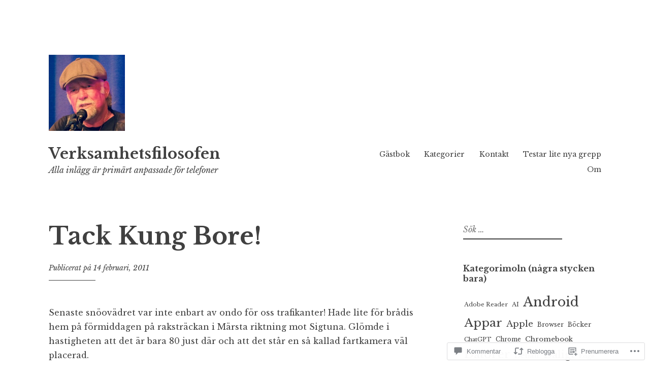

--- FILE ---
content_type: text/html; charset=UTF-8
request_url: https://verksamhetsfilosofen.blog/2011/02/14/tack-kung-bore/
body_size: 49141
content:
<!DOCTYPE html>
<html lang="sv-SE">
<head>
<meta charset="UTF-8">
<meta name="viewport" content="width=device-width, initial-scale=1">
<link rel="profile" href="http://gmpg.org/xfn/11">

<title>Tack Kung Bore! &#8211; Verk­samhets­filo­sofen</title>
<meta name='robots' content='max-image-preview:large' />

<!-- Async WordPress.com Remote Login -->
<script id="wpcom_remote_login_js">
var wpcom_remote_login_extra_auth = '';
function wpcom_remote_login_remove_dom_node_id( element_id ) {
	var dom_node = document.getElementById( element_id );
	if ( dom_node ) { dom_node.parentNode.removeChild( dom_node ); }
}
function wpcom_remote_login_remove_dom_node_classes( class_name ) {
	var dom_nodes = document.querySelectorAll( '.' + class_name );
	for ( var i = 0; i < dom_nodes.length; i++ ) {
		dom_nodes[ i ].parentNode.removeChild( dom_nodes[ i ] );
	}
}
function wpcom_remote_login_final_cleanup() {
	wpcom_remote_login_remove_dom_node_classes( "wpcom_remote_login_msg" );
	wpcom_remote_login_remove_dom_node_id( "wpcom_remote_login_key" );
	wpcom_remote_login_remove_dom_node_id( "wpcom_remote_login_validate" );
	wpcom_remote_login_remove_dom_node_id( "wpcom_remote_login_js" );
	wpcom_remote_login_remove_dom_node_id( "wpcom_request_access_iframe" );
	wpcom_remote_login_remove_dom_node_id( "wpcom_request_access_styles" );
}

// Watch for messages back from the remote login
window.addEventListener( "message", function( e ) {
	if ( e.origin === "https://r-login.wordpress.com" ) {
		var data = {};
		try {
			data = JSON.parse( e.data );
		} catch( e ) {
			wpcom_remote_login_final_cleanup();
			return;
		}

		if ( data.msg === 'LOGIN' ) {
			// Clean up the login check iframe
			wpcom_remote_login_remove_dom_node_id( "wpcom_remote_login_key" );

			var id_regex = new RegExp( /^[0-9]+$/ );
			var token_regex = new RegExp( /^.*|.*|.*$/ );
			if (
				token_regex.test( data.token )
				&& id_regex.test( data.wpcomid )
			) {
				// We have everything we need to ask for a login
				var script = document.createElement( "script" );
				script.setAttribute( "id", "wpcom_remote_login_validate" );
				script.src = '/remote-login.php?wpcom_remote_login=validate'
					+ '&wpcomid=' + data.wpcomid
					+ '&token=' + encodeURIComponent( data.token )
					+ '&host=' + window.location.protocol
					+ '//' + window.location.hostname
					+ '&postid=14047'
					+ '&is_singular=1';
				document.body.appendChild( script );
			}

			return;
		}

		// Safari ITP, not logged in, so redirect
		if ( data.msg === 'LOGIN-REDIRECT' ) {
			window.location = 'https://wordpress.com/log-in?redirect_to=' + window.location.href;
			return;
		}

		// Safari ITP, storage access failed, remove the request
		if ( data.msg === 'LOGIN-REMOVE' ) {
			var css_zap = 'html { -webkit-transition: margin-top 1s; transition: margin-top 1s; } /* 9001 */ html { margin-top: 0 !important; } * html body { margin-top: 0 !important; } @media screen and ( max-width: 782px ) { html { margin-top: 0 !important; } * html body { margin-top: 0 !important; } }';
			var style_zap = document.createElement( 'style' );
			style_zap.type = 'text/css';
			style_zap.appendChild( document.createTextNode( css_zap ) );
			document.body.appendChild( style_zap );

			var e = document.getElementById( 'wpcom_request_access_iframe' );
			e.parentNode.removeChild( e );

			document.cookie = 'wordpress_com_login_access=denied; path=/; max-age=31536000';

			return;
		}

		// Safari ITP
		if ( data.msg === 'REQUEST_ACCESS' ) {
			console.log( 'request access: safari' );

			// Check ITP iframe enable/disable knob
			if ( wpcom_remote_login_extra_auth !== 'safari_itp_iframe' ) {
				return;
			}

			// If we are in a "private window" there is no ITP.
			var private_window = false;
			try {
				var opendb = window.openDatabase( null, null, null, null );
			} catch( e ) {
				private_window = true;
			}

			if ( private_window ) {
				console.log( 'private window' );
				return;
			}

			var iframe = document.createElement( 'iframe' );
			iframe.id = 'wpcom_request_access_iframe';
			iframe.setAttribute( 'scrolling', 'no' );
			iframe.setAttribute( 'sandbox', 'allow-storage-access-by-user-activation allow-scripts allow-same-origin allow-top-navigation-by-user-activation' );
			iframe.src = 'https://r-login.wordpress.com/remote-login.php?wpcom_remote_login=request_access&origin=' + encodeURIComponent( data.origin ) + '&wpcomid=' + encodeURIComponent( data.wpcomid );

			var css = 'html { -webkit-transition: margin-top 1s; transition: margin-top 1s; } /* 9001 */ html { margin-top: 46px !important; } * html body { margin-top: 46px !important; } @media screen and ( max-width: 660px ) { html { margin-top: 71px !important; } * html body { margin-top: 71px !important; } #wpcom_request_access_iframe { display: block; height: 71px !important; } } #wpcom_request_access_iframe { border: 0px; height: 46px; position: fixed; top: 0; left: 0; width: 100%; min-width: 100%; z-index: 99999; background: #23282d; } ';

			var style = document.createElement( 'style' );
			style.type = 'text/css';
			style.id = 'wpcom_request_access_styles';
			style.appendChild( document.createTextNode( css ) );
			document.body.appendChild( style );

			document.body.appendChild( iframe );
		}

		if ( data.msg === 'DONE' ) {
			wpcom_remote_login_final_cleanup();
		}
	}
}, false );

// Inject the remote login iframe after the page has had a chance to load
// more critical resources
window.addEventListener( "DOMContentLoaded", function( e ) {
	var iframe = document.createElement( "iframe" );
	iframe.style.display = "none";
	iframe.setAttribute( "scrolling", "no" );
	iframe.setAttribute( "id", "wpcom_remote_login_key" );
	iframe.src = "https://r-login.wordpress.com/remote-login.php"
		+ "?wpcom_remote_login=key"
		+ "&origin=aHR0cHM6Ly92ZXJrc2FtaGV0c2ZpbG9zb2Zlbi5ibG9n"
		+ "&wpcomid=92835047"
		+ "&time=" + Math.floor( Date.now() / 1000 );
	document.body.appendChild( iframe );
}, false );
</script>
<link rel='dns-prefetch' href='//s0.wp.com' />
<link rel='dns-prefetch' href='//widgets.wp.com' />
<link rel='dns-prefetch' href='//wordpress.com' />
<link rel='dns-prefetch' href='//fonts-api.wp.com' />
<link rel="alternate" type="application/rss+xml" title="Verk­samhets­filo­sofen &raquo; flöde" href="https://verksamhetsfilosofen.blog/feed/" />
<link rel="alternate" type="application/rss+xml" title="Verk­samhets­filo­sofen &raquo; kommentarsflöde" href="https://verksamhetsfilosofen.blog/comments/feed/" />
<link rel="alternate" type="application/rss+xml" title="Verk­samhets­filo­sofen &raquo; Tack Kung Bore! kommentarsflöde" href="https://verksamhetsfilosofen.blog/2011/02/14/tack-kung-bore/feed/" />
	<script type="text/javascript">
		/* <![CDATA[ */
		function addLoadEvent(func) {
			var oldonload = window.onload;
			if (typeof window.onload != 'function') {
				window.onload = func;
			} else {
				window.onload = function () {
					oldonload();
					func();
				}
			}
		}
		/* ]]> */
	</script>
	<link crossorigin='anonymous' rel='stylesheet' id='all-css-0-1' href='/wp-content/mu-plugins/likes/jetpack-likes.css?m=1743883414i&cssminify=yes' type='text/css' media='all' />
<style id='wp-emoji-styles-inline-css'>

	img.wp-smiley, img.emoji {
		display: inline !important;
		border: none !important;
		box-shadow: none !important;
		height: 1em !important;
		width: 1em !important;
		margin: 0 0.07em !important;
		vertical-align: -0.1em !important;
		background: none !important;
		padding: 0 !important;
	}
/*# sourceURL=wp-emoji-styles-inline-css */
</style>
<link crossorigin='anonymous' rel='stylesheet' id='all-css-2-1' href='/wp-content/plugins/gutenberg-core/v22.4.0/build/styles/block-library/style.min.css?m=1768935615i&cssminify=yes' type='text/css' media='all' />
<style id='wp-block-library-inline-css'>
.has-text-align-justify {
	text-align:justify;
}
.has-text-align-justify{text-align:justify;}

/*# sourceURL=wp-block-library-inline-css */
</style><style id='global-styles-inline-css'>
:root{--wp--preset--aspect-ratio--square: 1;--wp--preset--aspect-ratio--4-3: 4/3;--wp--preset--aspect-ratio--3-4: 3/4;--wp--preset--aspect-ratio--3-2: 3/2;--wp--preset--aspect-ratio--2-3: 2/3;--wp--preset--aspect-ratio--16-9: 16/9;--wp--preset--aspect-ratio--9-16: 9/16;--wp--preset--color--black: #000000;--wp--preset--color--cyan-bluish-gray: #abb8c3;--wp--preset--color--white: #ffffff;--wp--preset--color--pale-pink: #f78da7;--wp--preset--color--vivid-red: #cf2e2e;--wp--preset--color--luminous-vivid-orange: #ff6900;--wp--preset--color--luminous-vivid-amber: #fcb900;--wp--preset--color--light-green-cyan: #7bdcb5;--wp--preset--color--vivid-green-cyan: #00d084;--wp--preset--color--pale-cyan-blue: #8ed1fc;--wp--preset--color--vivid-cyan-blue: #0693e3;--wp--preset--color--vivid-purple: #9b51e0;--wp--preset--gradient--vivid-cyan-blue-to-vivid-purple: linear-gradient(135deg,rgb(6,147,227) 0%,rgb(155,81,224) 100%);--wp--preset--gradient--light-green-cyan-to-vivid-green-cyan: linear-gradient(135deg,rgb(122,220,180) 0%,rgb(0,208,130) 100%);--wp--preset--gradient--luminous-vivid-amber-to-luminous-vivid-orange: linear-gradient(135deg,rgb(252,185,0) 0%,rgb(255,105,0) 100%);--wp--preset--gradient--luminous-vivid-orange-to-vivid-red: linear-gradient(135deg,rgb(255,105,0) 0%,rgb(207,46,46) 100%);--wp--preset--gradient--very-light-gray-to-cyan-bluish-gray: linear-gradient(135deg,rgb(238,238,238) 0%,rgb(169,184,195) 100%);--wp--preset--gradient--cool-to-warm-spectrum: linear-gradient(135deg,rgb(74,234,220) 0%,rgb(151,120,209) 20%,rgb(207,42,186) 40%,rgb(238,44,130) 60%,rgb(251,105,98) 80%,rgb(254,248,76) 100%);--wp--preset--gradient--blush-light-purple: linear-gradient(135deg,rgb(255,206,236) 0%,rgb(152,150,240) 100%);--wp--preset--gradient--blush-bordeaux: linear-gradient(135deg,rgb(254,205,165) 0%,rgb(254,45,45) 50%,rgb(107,0,62) 100%);--wp--preset--gradient--luminous-dusk: linear-gradient(135deg,rgb(255,203,112) 0%,rgb(199,81,192) 50%,rgb(65,88,208) 100%);--wp--preset--gradient--pale-ocean: linear-gradient(135deg,rgb(255,245,203) 0%,rgb(182,227,212) 50%,rgb(51,167,181) 100%);--wp--preset--gradient--electric-grass: linear-gradient(135deg,rgb(202,248,128) 0%,rgb(113,206,126) 100%);--wp--preset--gradient--midnight: linear-gradient(135deg,rgb(2,3,129) 0%,rgb(40,116,252) 100%);--wp--preset--font-size--small: 13px;--wp--preset--font-size--medium: 20px;--wp--preset--font-size--large: 36px;--wp--preset--font-size--x-large: 42px;--wp--preset--font-family--albert-sans: 'Albert Sans', sans-serif;--wp--preset--font-family--alegreya: Alegreya, serif;--wp--preset--font-family--arvo: Arvo, serif;--wp--preset--font-family--bodoni-moda: 'Bodoni Moda', serif;--wp--preset--font-family--bricolage-grotesque: 'Bricolage Grotesque', sans-serif;--wp--preset--font-family--cabin: Cabin, sans-serif;--wp--preset--font-family--chivo: Chivo, sans-serif;--wp--preset--font-family--commissioner: Commissioner, sans-serif;--wp--preset--font-family--cormorant: Cormorant, serif;--wp--preset--font-family--courier-prime: 'Courier Prime', monospace;--wp--preset--font-family--crimson-pro: 'Crimson Pro', serif;--wp--preset--font-family--dm-mono: 'DM Mono', monospace;--wp--preset--font-family--dm-sans: 'DM Sans', sans-serif;--wp--preset--font-family--dm-serif-display: 'DM Serif Display', serif;--wp--preset--font-family--domine: Domine, serif;--wp--preset--font-family--eb-garamond: 'EB Garamond', serif;--wp--preset--font-family--epilogue: Epilogue, sans-serif;--wp--preset--font-family--fahkwang: Fahkwang, sans-serif;--wp--preset--font-family--figtree: Figtree, sans-serif;--wp--preset--font-family--fira-sans: 'Fira Sans', sans-serif;--wp--preset--font-family--fjalla-one: 'Fjalla One', sans-serif;--wp--preset--font-family--fraunces: Fraunces, serif;--wp--preset--font-family--gabarito: Gabarito, system-ui;--wp--preset--font-family--ibm-plex-mono: 'IBM Plex Mono', monospace;--wp--preset--font-family--ibm-plex-sans: 'IBM Plex Sans', sans-serif;--wp--preset--font-family--ibarra-real-nova: 'Ibarra Real Nova', serif;--wp--preset--font-family--instrument-serif: 'Instrument Serif', serif;--wp--preset--font-family--inter: Inter, sans-serif;--wp--preset--font-family--josefin-sans: 'Josefin Sans', sans-serif;--wp--preset--font-family--jost: Jost, sans-serif;--wp--preset--font-family--libre-baskerville: 'Libre Baskerville', serif;--wp--preset--font-family--libre-franklin: 'Libre Franklin', sans-serif;--wp--preset--font-family--literata: Literata, serif;--wp--preset--font-family--lora: Lora, serif;--wp--preset--font-family--merriweather: Merriweather, serif;--wp--preset--font-family--montserrat: Montserrat, sans-serif;--wp--preset--font-family--newsreader: Newsreader, serif;--wp--preset--font-family--noto-sans-mono: 'Noto Sans Mono', sans-serif;--wp--preset--font-family--nunito: Nunito, sans-serif;--wp--preset--font-family--open-sans: 'Open Sans', sans-serif;--wp--preset--font-family--overpass: Overpass, sans-serif;--wp--preset--font-family--pt-serif: 'PT Serif', serif;--wp--preset--font-family--petrona: Petrona, serif;--wp--preset--font-family--piazzolla: Piazzolla, serif;--wp--preset--font-family--playfair-display: 'Playfair Display', serif;--wp--preset--font-family--plus-jakarta-sans: 'Plus Jakarta Sans', sans-serif;--wp--preset--font-family--poppins: Poppins, sans-serif;--wp--preset--font-family--raleway: Raleway, sans-serif;--wp--preset--font-family--roboto: Roboto, sans-serif;--wp--preset--font-family--roboto-slab: 'Roboto Slab', serif;--wp--preset--font-family--rubik: Rubik, sans-serif;--wp--preset--font-family--rufina: Rufina, serif;--wp--preset--font-family--sora: Sora, sans-serif;--wp--preset--font-family--source-sans-3: 'Source Sans 3', sans-serif;--wp--preset--font-family--source-serif-4: 'Source Serif 4', serif;--wp--preset--font-family--space-mono: 'Space Mono', monospace;--wp--preset--font-family--syne: Syne, sans-serif;--wp--preset--font-family--texturina: Texturina, serif;--wp--preset--font-family--urbanist: Urbanist, sans-serif;--wp--preset--font-family--work-sans: 'Work Sans', sans-serif;--wp--preset--spacing--20: 0.44rem;--wp--preset--spacing--30: 0.67rem;--wp--preset--spacing--40: 1rem;--wp--preset--spacing--50: 1.5rem;--wp--preset--spacing--60: 2.25rem;--wp--preset--spacing--70: 3.38rem;--wp--preset--spacing--80: 5.06rem;--wp--preset--shadow--natural: 6px 6px 9px rgba(0, 0, 0, 0.2);--wp--preset--shadow--deep: 12px 12px 50px rgba(0, 0, 0, 0.4);--wp--preset--shadow--sharp: 6px 6px 0px rgba(0, 0, 0, 0.2);--wp--preset--shadow--outlined: 6px 6px 0px -3px rgb(255, 255, 255), 6px 6px rgb(0, 0, 0);--wp--preset--shadow--crisp: 6px 6px 0px rgb(0, 0, 0);}:where(body) { margin: 0; }:where(.is-layout-flex){gap: 0.5em;}:where(.is-layout-grid){gap: 0.5em;}body .is-layout-flex{display: flex;}.is-layout-flex{flex-wrap: wrap;align-items: center;}.is-layout-flex > :is(*, div){margin: 0;}body .is-layout-grid{display: grid;}.is-layout-grid > :is(*, div){margin: 0;}body{padding-top: 0px;padding-right: 0px;padding-bottom: 0px;padding-left: 0px;}:root :where(.wp-element-button, .wp-block-button__link){background-color: #32373c;border-width: 0;color: #fff;font-family: inherit;font-size: inherit;font-style: inherit;font-weight: inherit;letter-spacing: inherit;line-height: inherit;padding-top: calc(0.667em + 2px);padding-right: calc(1.333em + 2px);padding-bottom: calc(0.667em + 2px);padding-left: calc(1.333em + 2px);text-decoration: none;text-transform: inherit;}.has-black-color{color: var(--wp--preset--color--black) !important;}.has-cyan-bluish-gray-color{color: var(--wp--preset--color--cyan-bluish-gray) !important;}.has-white-color{color: var(--wp--preset--color--white) !important;}.has-pale-pink-color{color: var(--wp--preset--color--pale-pink) !important;}.has-vivid-red-color{color: var(--wp--preset--color--vivid-red) !important;}.has-luminous-vivid-orange-color{color: var(--wp--preset--color--luminous-vivid-orange) !important;}.has-luminous-vivid-amber-color{color: var(--wp--preset--color--luminous-vivid-amber) !important;}.has-light-green-cyan-color{color: var(--wp--preset--color--light-green-cyan) !important;}.has-vivid-green-cyan-color{color: var(--wp--preset--color--vivid-green-cyan) !important;}.has-pale-cyan-blue-color{color: var(--wp--preset--color--pale-cyan-blue) !important;}.has-vivid-cyan-blue-color{color: var(--wp--preset--color--vivid-cyan-blue) !important;}.has-vivid-purple-color{color: var(--wp--preset--color--vivid-purple) !important;}.has-black-background-color{background-color: var(--wp--preset--color--black) !important;}.has-cyan-bluish-gray-background-color{background-color: var(--wp--preset--color--cyan-bluish-gray) !important;}.has-white-background-color{background-color: var(--wp--preset--color--white) !important;}.has-pale-pink-background-color{background-color: var(--wp--preset--color--pale-pink) !important;}.has-vivid-red-background-color{background-color: var(--wp--preset--color--vivid-red) !important;}.has-luminous-vivid-orange-background-color{background-color: var(--wp--preset--color--luminous-vivid-orange) !important;}.has-luminous-vivid-amber-background-color{background-color: var(--wp--preset--color--luminous-vivid-amber) !important;}.has-light-green-cyan-background-color{background-color: var(--wp--preset--color--light-green-cyan) !important;}.has-vivid-green-cyan-background-color{background-color: var(--wp--preset--color--vivid-green-cyan) !important;}.has-pale-cyan-blue-background-color{background-color: var(--wp--preset--color--pale-cyan-blue) !important;}.has-vivid-cyan-blue-background-color{background-color: var(--wp--preset--color--vivid-cyan-blue) !important;}.has-vivid-purple-background-color{background-color: var(--wp--preset--color--vivid-purple) !important;}.has-black-border-color{border-color: var(--wp--preset--color--black) !important;}.has-cyan-bluish-gray-border-color{border-color: var(--wp--preset--color--cyan-bluish-gray) !important;}.has-white-border-color{border-color: var(--wp--preset--color--white) !important;}.has-pale-pink-border-color{border-color: var(--wp--preset--color--pale-pink) !important;}.has-vivid-red-border-color{border-color: var(--wp--preset--color--vivid-red) !important;}.has-luminous-vivid-orange-border-color{border-color: var(--wp--preset--color--luminous-vivid-orange) !important;}.has-luminous-vivid-amber-border-color{border-color: var(--wp--preset--color--luminous-vivid-amber) !important;}.has-light-green-cyan-border-color{border-color: var(--wp--preset--color--light-green-cyan) !important;}.has-vivid-green-cyan-border-color{border-color: var(--wp--preset--color--vivid-green-cyan) !important;}.has-pale-cyan-blue-border-color{border-color: var(--wp--preset--color--pale-cyan-blue) !important;}.has-vivid-cyan-blue-border-color{border-color: var(--wp--preset--color--vivid-cyan-blue) !important;}.has-vivid-purple-border-color{border-color: var(--wp--preset--color--vivid-purple) !important;}.has-vivid-cyan-blue-to-vivid-purple-gradient-background{background: var(--wp--preset--gradient--vivid-cyan-blue-to-vivid-purple) !important;}.has-light-green-cyan-to-vivid-green-cyan-gradient-background{background: var(--wp--preset--gradient--light-green-cyan-to-vivid-green-cyan) !important;}.has-luminous-vivid-amber-to-luminous-vivid-orange-gradient-background{background: var(--wp--preset--gradient--luminous-vivid-amber-to-luminous-vivid-orange) !important;}.has-luminous-vivid-orange-to-vivid-red-gradient-background{background: var(--wp--preset--gradient--luminous-vivid-orange-to-vivid-red) !important;}.has-very-light-gray-to-cyan-bluish-gray-gradient-background{background: var(--wp--preset--gradient--very-light-gray-to-cyan-bluish-gray) !important;}.has-cool-to-warm-spectrum-gradient-background{background: var(--wp--preset--gradient--cool-to-warm-spectrum) !important;}.has-blush-light-purple-gradient-background{background: var(--wp--preset--gradient--blush-light-purple) !important;}.has-blush-bordeaux-gradient-background{background: var(--wp--preset--gradient--blush-bordeaux) !important;}.has-luminous-dusk-gradient-background{background: var(--wp--preset--gradient--luminous-dusk) !important;}.has-pale-ocean-gradient-background{background: var(--wp--preset--gradient--pale-ocean) !important;}.has-electric-grass-gradient-background{background: var(--wp--preset--gradient--electric-grass) !important;}.has-midnight-gradient-background{background: var(--wp--preset--gradient--midnight) !important;}.has-small-font-size{font-size: var(--wp--preset--font-size--small) !important;}.has-medium-font-size{font-size: var(--wp--preset--font-size--medium) !important;}.has-large-font-size{font-size: var(--wp--preset--font-size--large) !important;}.has-x-large-font-size{font-size: var(--wp--preset--font-size--x-large) !important;}.has-albert-sans-font-family{font-family: var(--wp--preset--font-family--albert-sans) !important;}.has-alegreya-font-family{font-family: var(--wp--preset--font-family--alegreya) !important;}.has-arvo-font-family{font-family: var(--wp--preset--font-family--arvo) !important;}.has-bodoni-moda-font-family{font-family: var(--wp--preset--font-family--bodoni-moda) !important;}.has-bricolage-grotesque-font-family{font-family: var(--wp--preset--font-family--bricolage-grotesque) !important;}.has-cabin-font-family{font-family: var(--wp--preset--font-family--cabin) !important;}.has-chivo-font-family{font-family: var(--wp--preset--font-family--chivo) !important;}.has-commissioner-font-family{font-family: var(--wp--preset--font-family--commissioner) !important;}.has-cormorant-font-family{font-family: var(--wp--preset--font-family--cormorant) !important;}.has-courier-prime-font-family{font-family: var(--wp--preset--font-family--courier-prime) !important;}.has-crimson-pro-font-family{font-family: var(--wp--preset--font-family--crimson-pro) !important;}.has-dm-mono-font-family{font-family: var(--wp--preset--font-family--dm-mono) !important;}.has-dm-sans-font-family{font-family: var(--wp--preset--font-family--dm-sans) !important;}.has-dm-serif-display-font-family{font-family: var(--wp--preset--font-family--dm-serif-display) !important;}.has-domine-font-family{font-family: var(--wp--preset--font-family--domine) !important;}.has-eb-garamond-font-family{font-family: var(--wp--preset--font-family--eb-garamond) !important;}.has-epilogue-font-family{font-family: var(--wp--preset--font-family--epilogue) !important;}.has-fahkwang-font-family{font-family: var(--wp--preset--font-family--fahkwang) !important;}.has-figtree-font-family{font-family: var(--wp--preset--font-family--figtree) !important;}.has-fira-sans-font-family{font-family: var(--wp--preset--font-family--fira-sans) !important;}.has-fjalla-one-font-family{font-family: var(--wp--preset--font-family--fjalla-one) !important;}.has-fraunces-font-family{font-family: var(--wp--preset--font-family--fraunces) !important;}.has-gabarito-font-family{font-family: var(--wp--preset--font-family--gabarito) !important;}.has-ibm-plex-mono-font-family{font-family: var(--wp--preset--font-family--ibm-plex-mono) !important;}.has-ibm-plex-sans-font-family{font-family: var(--wp--preset--font-family--ibm-plex-sans) !important;}.has-ibarra-real-nova-font-family{font-family: var(--wp--preset--font-family--ibarra-real-nova) !important;}.has-instrument-serif-font-family{font-family: var(--wp--preset--font-family--instrument-serif) !important;}.has-inter-font-family{font-family: var(--wp--preset--font-family--inter) !important;}.has-josefin-sans-font-family{font-family: var(--wp--preset--font-family--josefin-sans) !important;}.has-jost-font-family{font-family: var(--wp--preset--font-family--jost) !important;}.has-libre-baskerville-font-family{font-family: var(--wp--preset--font-family--libre-baskerville) !important;}.has-libre-franklin-font-family{font-family: var(--wp--preset--font-family--libre-franklin) !important;}.has-literata-font-family{font-family: var(--wp--preset--font-family--literata) !important;}.has-lora-font-family{font-family: var(--wp--preset--font-family--lora) !important;}.has-merriweather-font-family{font-family: var(--wp--preset--font-family--merriweather) !important;}.has-montserrat-font-family{font-family: var(--wp--preset--font-family--montserrat) !important;}.has-newsreader-font-family{font-family: var(--wp--preset--font-family--newsreader) !important;}.has-noto-sans-mono-font-family{font-family: var(--wp--preset--font-family--noto-sans-mono) !important;}.has-nunito-font-family{font-family: var(--wp--preset--font-family--nunito) !important;}.has-open-sans-font-family{font-family: var(--wp--preset--font-family--open-sans) !important;}.has-overpass-font-family{font-family: var(--wp--preset--font-family--overpass) !important;}.has-pt-serif-font-family{font-family: var(--wp--preset--font-family--pt-serif) !important;}.has-petrona-font-family{font-family: var(--wp--preset--font-family--petrona) !important;}.has-piazzolla-font-family{font-family: var(--wp--preset--font-family--piazzolla) !important;}.has-playfair-display-font-family{font-family: var(--wp--preset--font-family--playfair-display) !important;}.has-plus-jakarta-sans-font-family{font-family: var(--wp--preset--font-family--plus-jakarta-sans) !important;}.has-poppins-font-family{font-family: var(--wp--preset--font-family--poppins) !important;}.has-raleway-font-family{font-family: var(--wp--preset--font-family--raleway) !important;}.has-roboto-font-family{font-family: var(--wp--preset--font-family--roboto) !important;}.has-roboto-slab-font-family{font-family: var(--wp--preset--font-family--roboto-slab) !important;}.has-rubik-font-family{font-family: var(--wp--preset--font-family--rubik) !important;}.has-rufina-font-family{font-family: var(--wp--preset--font-family--rufina) !important;}.has-sora-font-family{font-family: var(--wp--preset--font-family--sora) !important;}.has-source-sans-3-font-family{font-family: var(--wp--preset--font-family--source-sans-3) !important;}.has-source-serif-4-font-family{font-family: var(--wp--preset--font-family--source-serif-4) !important;}.has-space-mono-font-family{font-family: var(--wp--preset--font-family--space-mono) !important;}.has-syne-font-family{font-family: var(--wp--preset--font-family--syne) !important;}.has-texturina-font-family{font-family: var(--wp--preset--font-family--texturina) !important;}.has-urbanist-font-family{font-family: var(--wp--preset--font-family--urbanist) !important;}.has-work-sans-font-family{font-family: var(--wp--preset--font-family--work-sans) !important;}
/*# sourceURL=global-styles-inline-css */
</style>

<style id='classic-theme-styles-inline-css'>
.wp-block-button__link{background-color:#32373c;border-radius:9999px;box-shadow:none;color:#fff;font-size:1.125em;padding:calc(.667em + 2px) calc(1.333em + 2px);text-decoration:none}.wp-block-file__button{background:#32373c;color:#fff}.wp-block-accordion-heading{margin:0}.wp-block-accordion-heading__toggle{background-color:inherit!important;color:inherit!important}.wp-block-accordion-heading__toggle:not(:focus-visible){outline:none}.wp-block-accordion-heading__toggle:focus,.wp-block-accordion-heading__toggle:hover{background-color:inherit!important;border:none;box-shadow:none;color:inherit;padding:var(--wp--preset--spacing--20,1em) 0;text-decoration:none}.wp-block-accordion-heading__toggle:focus-visible{outline:auto;outline-offset:0}
/*# sourceURL=/wp-content/plugins/gutenberg-core/v22.4.0/build/styles/block-library/classic.min.css */
</style>
<link crossorigin='anonymous' rel='stylesheet' id='all-css-4-1' href='/_static/??-eJx9jskOwjAMRH+IYPblgPgUlMWClDqJYqf9fVxVXABxseSZefbAWIzPSTAJUDOlb/eYGHyuqDoVK6AJwhAt9kgaW3rmBfzGxqKMca5UZDY6KTYy8lCQ/3EdSrH+aVSaT8wGUM7pbd4GTCFXsE0yWZHovzDg6sG12AcYsDp9reLUmT/3qcyVLuvj4bRd7fbnTfcCmvdj7g==&cssminify=yes' type='text/css' media='all' />
<link rel='stylesheet' id='verbum-gutenberg-css-css' href='https://widgets.wp.com/verbum-block-editor/block-editor.css?ver=1738686361' media='all' />
<link crossorigin='anonymous' rel='stylesheet' id='all-css-6-1' href='/_static/??-eJyNjdEKwjAMRX/IGrYOZQ/Df2kJMzZpi02R/f2igohPvuWe5J7Ao7pYsmJWkO4q95Vyg1hEDDmmhJbaDzkaOQBBLkrWbp/hvfhy6hXFDLUHYAp3dCM03Rj/OXy+DVxiemkvsgznaTjN3vvxtgP3gULe&cssminify=yes' type='text/css' media='all' />
<style id='libre-2-style-inline-css'>
.tags-links, .byline { clip: rect(1px, 1px, 1px, 1px); height: 1px; position: absolute; overflow: hidden; width: 1px; }
/*# sourceURL=libre-2-style-inline-css */
</style>
<link rel='stylesheet' id='libre-2-fonts-css' href='https://fonts-api.wp.com/css?family=Libre+Baskerville%3A400%2C400italic%2C700&#038;subset=latin%2Clatin-ext' media='all' />
<link crossorigin='anonymous' rel='stylesheet' id='all-css-8-1' href='/_static/??-eJzTLy/QTc7PK0nNK9HPLdUtyClNz8wr1i9KTcrJTwcy0/WTi5G5ekCujj52Temp+bo5+cmJJZn5eSgc3bScxMwikFb7XFtDE1NLExMLc0OTLACohS2q&cssminify=yes' type='text/css' media='all' />
<link crossorigin='anonymous' rel='stylesheet' id='print-css-9-1' href='/wp-content/mu-plugins/global-print/global-print.css?m=1465851035i&cssminify=yes' type='text/css' media='print' />
<style id='jetpack-global-styles-frontend-style-inline-css'>
:root { --font-headings: unset; --font-base: unset; --font-headings-default: -apple-system,BlinkMacSystemFont,"Segoe UI",Roboto,Oxygen-Sans,Ubuntu,Cantarell,"Helvetica Neue",sans-serif; --font-base-default: -apple-system,BlinkMacSystemFont,"Segoe UI",Roboto,Oxygen-Sans,Ubuntu,Cantarell,"Helvetica Neue",sans-serif;}
/*# sourceURL=jetpack-global-styles-frontend-style-inline-css */
</style>
<link crossorigin='anonymous' rel='stylesheet' id='all-css-12-1' href='/_static/??-eJyNjc0KwjAQhF/IuLRG6kV8FMnPkqZusqGbUPr22uJFRPAyzMDMN7AU5ThXzBVSU4VaiFlgwlqMe7wzJOZNfCMUkNHM6I33625jDkcncoD/SfeYHQi7aEgRB5aP8EWrI6bXb2kWKNoZVQ87oK6EaimO06/JqCEQW0Nb4Zau3XA+9Rc9dHp6AihlW+w=&cssminify=yes' type='text/css' media='all' />
<script type="text/javascript" id="wpcom-actionbar-placeholder-js-extra">
/* <![CDATA[ */
var actionbardata = {"siteID":"92835047","postID":"14047","siteURL":"https://verksamhetsfilosofen.blog","xhrURL":"https://verksamhetsfilosofen.blog/wp-admin/admin-ajax.php","nonce":"683dbee943","isLoggedIn":"","statusMessage":"","subsEmailDefault":"instantly","proxyScriptUrl":"https://s0.wp.com/wp-content/js/wpcom-proxy-request.js?m=1513050504i&amp;ver=20211021","shortlink":"https://wp.me/p6hwDt-3Ez","i18n":{"followedText":"Nya inl\u00e4gg fr\u00e5n denna webbplats kommer nu visas i din \u003Ca href=\"https://wordpress.com/reader\"\u003EL\u00e4sare\u003C/a\u003E","foldBar":"Minimera detta f\u00e4lt","unfoldBar":"Expandera detta f\u00e4lt","shortLinkCopied":"Kortl\u00e4nk kopierad till urklipp."}};
//# sourceURL=wpcom-actionbar-placeholder-js-extra
/* ]]> */
</script>
<script type="text/javascript" id="jetpack-mu-wpcom-settings-js-before">
/* <![CDATA[ */
var JETPACK_MU_WPCOM_SETTINGS = {"assetsUrl":"https://s0.wp.com/wp-content/mu-plugins/jetpack-mu-wpcom-plugin/moon/jetpack_vendor/automattic/jetpack-mu-wpcom/src/build/"};
//# sourceURL=jetpack-mu-wpcom-settings-js-before
/* ]]> */
</script>
<script crossorigin='anonymous' type='text/javascript'  src='/_static/??-eJzTLy/QTc7PK0nNK9HPKtYvyinRLSjKr6jUyyrW0QfKZeYl55SmpBaDJLMKS1OLKqGUXm5mHkFFurmZ6UWJJalQxfa5tobmRgamxgZmFpZZACbyLJI='></script>
<script type="text/javascript" id="rlt-proxy-js-after">
/* <![CDATA[ */
	rltInitialize( {"token":null,"iframeOrigins":["https:\/\/widgets.wp.com"]} );
//# sourceURL=rlt-proxy-js-after
/* ]]> */
</script>
<link rel="EditURI" type="application/rsd+xml" title="RSD" href="https://verksamhetsfilosofen.wordpress.com/xmlrpc.php?rsd" />
<meta name="generator" content="WordPress.com" />
<link rel="canonical" href="https://verksamhetsfilosofen.blog/2011/02/14/tack-kung-bore/" />
<link rel='shortlink' href='https://wp.me/p6hwDt-3Ez' />
<link rel="alternate" type="application/json+oembed" href="https://public-api.wordpress.com/oembed/?format=json&amp;url=https%3A%2F%2Fverksamhetsfilosofen.blog%2F2011%2F02%2F14%2Ftack-kung-bore%2F&amp;for=wpcom-auto-discovery" /><link rel="alternate" type="application/xml+oembed" href="https://public-api.wordpress.com/oembed/?format=xml&amp;url=https%3A%2F%2Fverksamhetsfilosofen.blog%2F2011%2F02%2F14%2Ftack-kung-bore%2F&amp;for=wpcom-auto-discovery" />
<!-- Jetpack Open Graph Tags -->
<meta property="og:type" content="article" />
<meta property="og:title" content="Tack Kung Bore!" />
<meta property="og:url" content="https://verksamhetsfilosofen.blog/2011/02/14/tack-kung-bore/" />
<meta property="og:description" content="Senaste snöovädret var inte enbart av ondo för oss trafikanter! Hade lite för brådis hem på förmiddagen på raksträckan i Märsta riktning mot Sigtuna. Glömde i hastigheten att det är bara 80 just dä…" />
<meta property="article:published_time" content="2011-02-14T14:17:49+00:00" />
<meta property="article:modified_time" content="2011-02-14T14:17:49+00:00" />
<meta property="og:site_name" content="Verk­samhets­filo­sofen" />
<meta property="og:image" content="https://verksamhetsfilosofen.blog/wp-content/uploads/2021/03/cropped-p1000296.jpg?w=200" />
<meta property="og:image:width" content="200" />
<meta property="og:image:height" content="200" />
<meta property="og:image:alt" content="" />
<meta property="og:locale" content="sv_SE" />
<meta property="article:publisher" content="https://www.facebook.com/WordPresscom" />
<meta name="twitter:text:title" content="Tack Kung Bore!" />
<meta name="twitter:image" content="https://verksamhetsfilosofen.blog/wp-content/uploads/2021/03/cropped-p1000296.jpg?w=240" />
<meta name="twitter:card" content="summary" />

<!-- End Jetpack Open Graph Tags -->
<link rel='openid.server' href='https://verksamhetsfilosofen.blog/?openidserver=1' />
<link rel='openid.delegate' href='https://verksamhetsfilosofen.blog/' />
<link rel="search" type="application/opensearchdescription+xml" href="https://verksamhetsfilosofen.blog/osd.xml" title="Verk­samhets­filo­sofen" />
<link rel="search" type="application/opensearchdescription+xml" href="https://s1.wp.com/opensearch.xml" title="WordPress.com" />
<link rel="pingback" href="https://verksamhetsfilosofen.blog/xmlrpc.php">		<style type="text/css">
			.recentcomments a {
				display: inline !important;
				padding: 0 !important;
				margin: 0 !important;
			}

			table.recentcommentsavatartop img.avatar, table.recentcommentsavatarend img.avatar {
				border: 0px;
				margin: 0;
			}

			table.recentcommentsavatartop a, table.recentcommentsavatarend a {
				border: 0px !important;
				background-color: transparent !important;
			}

			td.recentcommentsavatarend, td.recentcommentsavatartop {
				padding: 0px 0px 1px 0px;
				margin: 0px;
			}

			td.recentcommentstextend {
				border: none !important;
				padding: 0px 0px 2px 10px;
			}

			.rtl td.recentcommentstextend {
				padding: 0px 10px 2px 0px;
			}

			td.recentcommentstexttop {
				border: none;
				padding: 0px 0px 0px 10px;
			}

			.rtl td.recentcommentstexttop {
				padding: 0px 10px 0px 0px;
			}
		</style>
		<meta name="description" content="Senaste snöovädret var inte enbart av ondo för oss trafikanter! Hade lite för brådis hem på förmiddagen på raksträckan i Märsta riktning mot Sigtuna. Glömde i hastigheten att det är bara 80 just där och att det står en så kallad fartkamera väl placerad. Precis när jag passerar fartkameran så hinner jag se att Kung&hellip;" />
<link rel="icon" href="https://verksamhetsfilosofen.blog/wp-content/uploads/2021/03/cropped-p1000296.jpg?w=32" sizes="32x32" />
<link rel="icon" href="https://verksamhetsfilosofen.blog/wp-content/uploads/2021/03/cropped-p1000296.jpg?w=192" sizes="192x192" />
<link rel="apple-touch-icon" href="https://verksamhetsfilosofen.blog/wp-content/uploads/2021/03/cropped-p1000296.jpg?w=180" />
<meta name="msapplication-TileImage" content="https://verksamhetsfilosofen.blog/wp-content/uploads/2021/03/cropped-p1000296.jpg?w=270" />
</head>

<body class="wp-singular post-template-default single single-post postid-14047 single-format-standard wp-custom-logo wp-embed-responsive wp-theme-publibre-2 customizer-styles-applied singular jetpack-reblog-enabled tags-hidden author-hidden">
<div class="site-wrapper">
	<div id="page" class="hfeed site">
		<a class="skip-link screen-reader-text" href="#content">Hoppa till innehåll</a>
				<header id="masthead" class="site-header" role="banner">
			<div class="site-branding">
									<a href="https://verksamhetsfilosofen.blog/" class="custom-logo-link" rel="home"><img width="300" height="300" src="https://verksamhetsfilosofen.blog/wp-content/uploads/2021/03/cropped-cropped-pianoman-m4a-image.jpg" class="custom-logo" alt="Verk­samhets­filo­sofen" decoding="async" srcset="https://verksamhetsfilosofen.blog/wp-content/uploads/2021/03/cropped-cropped-pianoman-m4a-image.jpg 300w, https://verksamhetsfilosofen.blog/wp-content/uploads/2021/03/cropped-cropped-pianoman-m4a-image.jpg?w=150&amp;h=150 150w" sizes="(max-width: 300px) 100vw, 300px" data-attachment-id="17166" data-permalink="https://verksamhetsfilosofen.blog/cropped-cropped-pianoman-m4a-image-jpg/" data-orig-file="https://verksamhetsfilosofen.blog/wp-content/uploads/2021/03/cropped-cropped-pianoman-m4a-image.jpg" data-orig-size="300,300" data-comments-opened="1" data-image-meta="{&quot;aperture&quot;:&quot;0&quot;,&quot;credit&quot;:&quot;&quot;,&quot;camera&quot;:&quot;&quot;,&quot;caption&quot;:&quot;&quot;,&quot;created_timestamp&quot;:&quot;0&quot;,&quot;copyright&quot;:&quot;&quot;,&quot;focal_length&quot;:&quot;0&quot;,&quot;iso&quot;:&quot;0&quot;,&quot;shutter_speed&quot;:&quot;0&quot;,&quot;title&quot;:&quot;&quot;,&quot;orientation&quot;:&quot;0&quot;}" data-image-title="cropped-cropped-pianoman-m4a-image.jpg" data-image-description="&lt;p&gt;https://verksamhetsfilosofen.files.wordpress.com/2021/03/cropped-cropped-pianoman-m4a-image.jpg&lt;/p&gt;
" data-image-caption="" data-medium-file="https://verksamhetsfilosofen.blog/wp-content/uploads/2021/03/cropped-cropped-pianoman-m4a-image.jpg?w=300" data-large-file="https://verksamhetsfilosofen.blog/wp-content/uploads/2021/03/cropped-cropped-pianoman-m4a-image.jpg?w=300" /></a>													<p class="site-title"><a href="https://verksamhetsfilosofen.blog/" rel="home">Verk­samhets­filo­sofen</a></p>
										<p class="site-description">Alla inlägg är primärt anpassade för telefoner</p>
							</div><!-- .site-branding -->

			<div class="nav-wrapper">
				<nav id="site-navigation" class="main-navigation" role="navigation">
					<button class="menu-toggle" aria-controls="primary-menu" aria-expanded="false">&#9776; Meny</button>
					<div id="primary-menu" class="menu"><ul>
<li class="page_item page-item-17164"><a href="https://verksamhetsfilosofen.blog/gastbok/">Gästbok</a></li>
<li class="page_item page-item-17339"><a href="https://verksamhetsfilosofen.blog/kategorier/">Kategorier</a></li>
<li class="page_item page-item-17162"><a href="https://verksamhetsfilosofen.blog/kontakt/">Kontakt</a></li>
<li class="page_item page-item-17360"><a href="https://verksamhetsfilosofen.blog/testar-lite-nya-grepp/">Testar lite nya&nbsp;grepp</a></li>
<li class="page_item page-item-13591"><a href="https://verksamhetsfilosofen.blog/om-2/">Om</a></li>
</ul></div>
									</nav><!-- #site-navigation -->

							</div>

		</header><!-- #masthead -->

		<div id="content" class="site-content">

	<div id="primary" class="content-area">
		<main id="main" class="site-main" role="main">

		
			
<article id="post-14047" class="post-14047 post type-post status-publish format-standard hentry category-gladjeamnen">
		<header class="entry-header">
		<h1 class="entry-title">Tack Kung Bore!</h1>
		<div class="entry-meta">
			<span class="posted-on">Publicerat på <a href="https://verksamhetsfilosofen.blog/2011/02/14/tack-kung-bore/" rel="bookmark"><time class="entry-date published updated" datetime="2011-02-14T15:17:49+01:00">14 februari, 2011</time></a></span><span class="byline"> av <span class="author vcard"><a class="url fn n" href="https://verksamhetsfilosofen.blog/author/rolfgranlund/">Rolf Granlund</a></span></span>		</div><!-- .entry-meta -->
	</header><!-- .entry-header -->

	<div class="entry-content">
		<p>Senaste snöovädret var inte enbart av ondo för oss trafikanter! Hade lite för brådis hem på förmiddagen på raksträckan i Märsta riktning mot Sigtuna. Glömde i hastigheten att det är bara 80 just där och att det står en så kallad fartkamera väl placerad.</p>
<p>Precis när jag passerar fartkameran så hinner jag se att Kung Bore smetat ner hela apparaten med snö och is, så det blev inget foto taget, vilket jag nu är djupt tacksam för.</p>
<p>Dessutom är det just idag så in i vassen vackert ute, så jag lägger nu ner min elektronisk penna i form av tangentbord och tager mig en liten promenad! Dessutom kom inte min senaste bok idag heller. Bara otrevliga vita kuvert och en och annan reklamlapp. Men i morgon! Då måste den komma eftersom förlaget la den på brevlådan i fredags! Sedan går jag hem och momsdeklarerar på nätet! De é nämligen sista dan idag!</p>
<div id="jp-post-flair" class="sharedaddy sd-like-enabled sd-sharing-enabled"><div class="sharedaddy sd-sharing-enabled"><div class="robots-nocontent sd-block sd-social sd-social-icon-text sd-sharing"><h3 class="sd-title">Dela detta:</h3><div class="sd-content"><ul><li class="share-twitter"><a rel="nofollow noopener noreferrer"
				data-shared="sharing-twitter-14047"
				class="share-twitter sd-button share-icon"
				href="https://verksamhetsfilosofen.blog/2011/02/14/tack-kung-bore/?share=twitter"
				target="_blank"
				aria-labelledby="sharing-twitter-14047"
				>
				<span id="sharing-twitter-14047" hidden>Dela på X (Öppnas i ett nytt fönster)</span>
				<span>X</span>
			</a></li><li class="share-facebook"><a rel="nofollow noopener noreferrer"
				data-shared="sharing-facebook-14047"
				class="share-facebook sd-button share-icon"
				href="https://verksamhetsfilosofen.blog/2011/02/14/tack-kung-bore/?share=facebook"
				target="_blank"
				aria-labelledby="sharing-facebook-14047"
				>
				<span id="sharing-facebook-14047" hidden>Dela på Facebook (Öppnas i ett nytt fönster)</span>
				<span>Facebook</span>
			</a></li><li class="share-end"></li></ul></div></div></div><div class='sharedaddy sd-block sd-like jetpack-likes-widget-wrapper jetpack-likes-widget-unloaded' id='like-post-wrapper-92835047-14047-69771c81b6450' data-src='//widgets.wp.com/likes/index.html?ver=20260126#blog_id=92835047&amp;post_id=14047&amp;origin=verksamhetsfilosofen.wordpress.com&amp;obj_id=92835047-14047-69771c81b6450&amp;domain=verksamhetsfilosofen.blog' data-name='like-post-frame-92835047-14047-69771c81b6450' data-title='Gilla eller reblogga'><div class='likes-widget-placeholder post-likes-widget-placeholder' style='height: 55px;'><span class='button'><span>Gilla</span></span> <span class='loading'>Laddar in …</span></div><span class='sd-text-color'></span><a class='sd-link-color'></a></div></div>			</div><!-- .entry-content -->

	<footer class="entry-footer">
		<span class="cat-links">Publicerat i <a href="https://verksamhetsfilosofen.blog/category/gladjeamnen/" rel="category tag">Glädjeämnen</a></span>	</footer><!-- .entry-footer -->

	</article><!-- #post-## -->

			
	<nav class="navigation post-navigation" aria-label="Inlägg">
		<h2 class="screen-reader-text">Inläggsnavigering</h2>
		<div class="nav-links"><div class="nav-previous"><a href="https://verksamhetsfilosofen.blog/2011/02/14/grillkorv-eller-rullkorv/" rel="prev"><span class="meta-nav">Föregående inlägg</span> Grillkorv eller Rullkorv?</a></div><div class="nav-next"><a href="https://verksamhetsfilosofen.blog/2011/02/14/nyutkommen-bok-om-excel-2010/" rel="next"><span class="meta-nav">Nästa inlägg</span> Nyutkommen bok om Excel&nbsp;2010!</a></div></div>
	</nav>
			
<div id="comments" class="comments-area">

	
			<h2 class="comments-title">
			3 reaktioner till &ldquo;Tack Kung Bore!&rdquo;		</h2><!-- .comments-title -->

		<ol class="comment-list">
					<li id="comment-406" class="comment even thread-even depth-1">
			<article id="div-comment-406" class="comment-body">
				<footer class="comment-meta">
					<div class="comment-metadata">
						<span class="comment-author vcard">
							<img referrerpolicy="no-referrer" alt='Profilbild för Peter Forsberg' src='https://2.gravatar.com/avatar/e2d0fbad7239bc0215ae91cd2a541df92c14be437809d1974e7f787ab09862a7?s=54&#038;d=identicon&#038;r=G' srcset='https://2.gravatar.com/avatar/e2d0fbad7239bc0215ae91cd2a541df92c14be437809d1974e7f787ab09862a7?s=54&#038;d=identicon&#038;r=G 1x, https://2.gravatar.com/avatar/e2d0fbad7239bc0215ae91cd2a541df92c14be437809d1974e7f787ab09862a7?s=81&#038;d=identicon&#038;r=G 1.5x, https://2.gravatar.com/avatar/e2d0fbad7239bc0215ae91cd2a541df92c14be437809d1974e7f787ab09862a7?s=108&#038;d=identicon&#038;r=G 2x, https://2.gravatar.com/avatar/e2d0fbad7239bc0215ae91cd2a541df92c14be437809d1974e7f787ab09862a7?s=162&#038;d=identicon&#038;r=G 3x, https://2.gravatar.com/avatar/e2d0fbad7239bc0215ae91cd2a541df92c14be437809d1974e7f787ab09862a7?s=216&#038;d=identicon&#038;r=G 4x' class='avatar avatar-54' height='54' width='54' decoding='async' />
							<b class="fn">Peter Forsberg</b>						</span>
						<a href="https://verksamhetsfilosofen.blog/2011/02/14/tack-kung-bore/#comment-406">
							<time datetime="2011-02-14T16:01:07+01:00">
								<span class="comment-date">14 februari, 2011</span><span class="comment-time screen-reader-text">04:01</span>							</time>
						</a>
						<span class="reply"><a rel="nofollow" class="comment-reply-link" href="https://verksamhetsfilosofen.blog/2011/02/14/tack-kung-bore/?replytocom=406#respond" data-commentid="406" data-postid="14047" data-belowelement="div-comment-406" data-respondelement="respond" data-replyto="Svar till Peter Forsberg" aria-label="Svar till Peter Forsberg">Svara</a></span>						
					</div><!-- .comment-metadata -->

									</footer><!-- .comment-meta -->

				<div class="comment-content">
					<p>Nämen Roffe ! Hur kunde momsdeklarationen hamnar under &#8221;Glädjeämnen&#8221; ? 🙂</p>
<p id="comment-like-406" data-liked=comment-not-liked class="comment-likes comment-not-liked"><a href="https://verksamhetsfilosofen.blog/2011/02/14/tack-kung-bore/?like_comment=406&#038;_wpnonce=fce8254b5e" class="comment-like-link needs-login" rel="nofollow" data-blog="92835047"><span>Gilla</span></a><span id="comment-like-count-406" class="comment-like-feedback">Gilla</span></p>
				</div><!-- .comment-content -->

			</article><!-- .comment-body -->
	</li><!-- #comment-## -->
		<li id="comment-407" class="comment byuser comment-author-rolfgranlund bypostauthor odd alt thread-odd thread-alt depth-1">
			<article id="div-comment-407" class="comment-body">
				<footer class="comment-meta">
					<div class="comment-metadata">
						<span class="comment-author vcard">
							<img referrerpolicy="no-referrer" alt='Profilbild för Rolf Granlund' src='https://0.gravatar.com/avatar/9933518601e5808491b5c5f1617a321b827f663d00a5b676df498e23c6f2766d?s=54&#038;d=identicon&#038;r=G' srcset='https://0.gravatar.com/avatar/9933518601e5808491b5c5f1617a321b827f663d00a5b676df498e23c6f2766d?s=54&#038;d=identicon&#038;r=G 1x, https://0.gravatar.com/avatar/9933518601e5808491b5c5f1617a321b827f663d00a5b676df498e23c6f2766d?s=81&#038;d=identicon&#038;r=G 1.5x, https://0.gravatar.com/avatar/9933518601e5808491b5c5f1617a321b827f663d00a5b676df498e23c6f2766d?s=108&#038;d=identicon&#038;r=G 2x, https://0.gravatar.com/avatar/9933518601e5808491b5c5f1617a321b827f663d00a5b676df498e23c6f2766d?s=162&#038;d=identicon&#038;r=G 3x, https://0.gravatar.com/avatar/9933518601e5808491b5c5f1617a321b827f663d00a5b676df498e23c6f2766d?s=216&#038;d=identicon&#038;r=G 4x' class='avatar avatar-54' height='54' width='54' decoding='async' />
							<b class="fn"><a href="http://www.rigit.se" class="url" rel="ugc external nofollow">Roffe</a></b>						</span>
						<a href="https://verksamhetsfilosofen.blog/2011/02/14/tack-kung-bore/#comment-407">
							<time datetime="2011-02-14T16:23:49+01:00">
								<span class="comment-date">14 februari, 2011</span><span class="comment-time screen-reader-text">04:23</span>							</time>
						</a>
						<span class="reply"><a rel="nofollow" class="comment-reply-link" href="https://verksamhetsfilosofen.blog/2011/02/14/tack-kung-bore/?replytocom=407#respond" data-commentid="407" data-postid="14047" data-belowelement="div-comment-407" data-respondelement="respond" data-replyto="Svar till Roffe" aria-label="Svar till Roffe">Svara</a></span>						
					</div><!-- .comment-metadata -->

									</footer><!-- .comment-meta -->

				<div class="comment-content">
					<p>Huh! Vilken tavla! Nu får man dra till med ett gammalt uttryck&#8230;</p>
<p>&#8211; Även Solen har sina fläckar!</p>
<p>:-[</p>
<p id="comment-like-407" data-liked=comment-not-liked class="comment-likes comment-not-liked"><a href="https://verksamhetsfilosofen.blog/2011/02/14/tack-kung-bore/?like_comment=407&#038;_wpnonce=5ef700b19e" class="comment-like-link needs-login" rel="nofollow" data-blog="92835047"><span>Gilla</span></a><span id="comment-like-count-407" class="comment-like-feedback">Gilla</span></p>
				</div><!-- .comment-content -->

			</article><!-- .comment-body -->
	</li><!-- #comment-## -->
		<li id="comment-408" class="comment even thread-even depth-1">
			<article id="div-comment-408" class="comment-body">
				<footer class="comment-meta">
					<div class="comment-metadata">
						<span class="comment-author vcard">
							<img referrerpolicy="no-referrer" alt='Profilbild för Peter Forsberg' src='https://2.gravatar.com/avatar/e2d0fbad7239bc0215ae91cd2a541df92c14be437809d1974e7f787ab09862a7?s=54&#038;d=identicon&#038;r=G' srcset='https://2.gravatar.com/avatar/e2d0fbad7239bc0215ae91cd2a541df92c14be437809d1974e7f787ab09862a7?s=54&#038;d=identicon&#038;r=G 1x, https://2.gravatar.com/avatar/e2d0fbad7239bc0215ae91cd2a541df92c14be437809d1974e7f787ab09862a7?s=81&#038;d=identicon&#038;r=G 1.5x, https://2.gravatar.com/avatar/e2d0fbad7239bc0215ae91cd2a541df92c14be437809d1974e7f787ab09862a7?s=108&#038;d=identicon&#038;r=G 2x, https://2.gravatar.com/avatar/e2d0fbad7239bc0215ae91cd2a541df92c14be437809d1974e7f787ab09862a7?s=162&#038;d=identicon&#038;r=G 3x, https://2.gravatar.com/avatar/e2d0fbad7239bc0215ae91cd2a541df92c14be437809d1974e7f787ab09862a7?s=216&#038;d=identicon&#038;r=G 4x' class='avatar avatar-54' height='54' width='54' decoding='async' />
							<b class="fn">Peter Forsberg</b>						</span>
						<a href="https://verksamhetsfilosofen.blog/2011/02/14/tack-kung-bore/#comment-408">
							<time datetime="2011-02-14T17:35:29+01:00">
								<span class="comment-date">14 februari, 2011</span><span class="comment-time screen-reader-text">05:35</span>							</time>
						</a>
						<span class="reply"><a rel="nofollow" class="comment-reply-link" href="https://verksamhetsfilosofen.blog/2011/02/14/tack-kung-bore/?replytocom=408#respond" data-commentid="408" data-postid="14047" data-belowelement="div-comment-408" data-respondelement="respond" data-replyto="Svar till Peter Forsberg" aria-label="Svar till Peter Forsberg">Svara</a></span>						
					</div><!-- .comment-metadata -->

									</footer><!-- .comment-meta -->

				<div class="comment-content">
					<p>Hoppas du fixade deklarationen och kan nu återgå till riktiga Glädjeämnen ! 🙂</p>
<p id="comment-like-408" data-liked=comment-not-liked class="comment-likes comment-not-liked"><a href="https://verksamhetsfilosofen.blog/2011/02/14/tack-kung-bore/?like_comment=408&#038;_wpnonce=20266eb7bd" class="comment-like-link needs-login" rel="nofollow" data-blog="92835047"><span>Gilla</span></a><span id="comment-like-count-408" class="comment-like-feedback">Gilla</span></p>
				</div><!-- .comment-content -->

			</article><!-- .comment-body -->
	</li><!-- #comment-## -->
		</ol><!-- .comment-list -->

		
	
	
		<div id="respond" class="comment-respond">
		<h3 id="reply-title" class="comment-reply-title">Lämna en kommentar <small><a rel="nofollow" id="cancel-comment-reply-link" href="/2011/02/14/tack-kung-bore/#respond" style="display:none;">Avbryt svar</a></small></h3><form action="https://verksamhetsfilosofen.blog/wp-comments-post.php" method="post" id="commentform" class="comment-form">


<div class="comment-form__verbum transparent"></div><div class="verbum-form-meta"><input type='hidden' name='comment_post_ID' value='14047' id='comment_post_ID' />
<input type='hidden' name='comment_parent' id='comment_parent' value='0' />

			<input type="hidden" name="highlander_comment_nonce" id="highlander_comment_nonce" value="444ea7024e" />
			<input type="hidden" name="verbum_show_subscription_modal" value="" /></div><p style="display: none;"><input type="hidden" id="akismet_comment_nonce" name="akismet_comment_nonce" value="e3ac25ef68" /></p><p style="display: none !important;" class="akismet-fields-container" data-prefix="ak_"><label>&#916;<textarea name="ak_hp_textarea" cols="45" rows="8" maxlength="100"></textarea></label><input type="hidden" id="ak_js_1" name="ak_js" value="230"/><script type="text/javascript">
/* <![CDATA[ */
document.getElementById( "ak_js_1" ).setAttribute( "value", ( new Date() ).getTime() );
/* ]]> */
</script>
</p></form>	</div><!-- #respond -->
	
</div><!-- #comments -->

		
		</main><!-- #main -->
	</div><!-- #primary -->


<div id="secondary" class="widget-area" role="complementary">
	<aside id="search-4" class="widget widget_search"><form role="search" method="get" class="search-form" action="https://verksamhetsfilosofen.blog/">
				<label>
					<span class="screen-reader-text">Sök efter:</span>
					<input type="search" class="search-field" placeholder="Sök …" value="" name="s" />
				</label>
				<input type="submit" class="search-submit" value="Sök" />
			</form></aside><aside id="tag_cloud-6" class="widget widget_tag_cloud"><h2 class="widget-title">Kategorimoln (några stycken bara)</h2><div style="overflow: hidden;"><a href="https://verksamhetsfilosofen.blog/category/aobe-reader/" style="font-size: 80.550161812298%; padding: 1px; margin: 1px;"  title="Adobe Reader (16)">Adobe Reader</a> <a href="https://verksamhetsfilosofen.blog/category/ai/" style="font-size: 83.851132686084%; padding: 1px; margin: 1px;"  title="AI (22)">AI</a> <a href="https://verksamhetsfilosofen.blog/category/android/" style="font-size: 181.77993527508%; padding: 1px; margin: 1px;"  title="Android (200)">Android</a> <a href="https://verksamhetsfilosofen.blog/category/appar/" style="font-size: 161.42394822006%; padding: 1px; margin: 1px;"  title="Appar (163)">Appar</a> <a href="https://verksamhetsfilosofen.blog/category/apple/" style="font-size: 120.71197411003%; padding: 1px; margin: 1px;"  title="Apple (89)">Apple</a> <a href="https://verksamhetsfilosofen.blog/category/browser/" style="font-size: 85.501618122977%; padding: 1px; margin: 1px;"  title="Browser (25)">Browser</a> <a href="https://verksamhetsfilosofen.blog/category/bocker/" style="font-size: 87.702265372168%; padding: 1px; margin: 1px;"  title="Böcker (29)">Böcker</a> <a href="https://verksamhetsfilosofen.blog/category/chatgpt/" style="font-size: 81.100323624595%; padding: 1px; margin: 1px;"  title="ChatGPT (17)">ChatGPT</a> <a href="https://verksamhetsfilosofen.blog/category/chrome/" style="font-size: 84.95145631068%; padding: 1px; margin: 1px;"  title="Chrome (24)">Chrome</a> <a href="https://verksamhetsfilosofen.blog/category/chromebook/" style="font-size: 95.404530744337%; padding: 1px; margin: 1px;"  title="Chromebook (43)">Chromebook</a> <a href="https://verksamhetsfilosofen.blog/category/datorer/" style="font-size: 157.57281553398%; padding: 1px; margin: 1px;"  title="Datorer (156)">Datorer</a> <a href="https://verksamhetsfilosofen.blog/category/debatt/" style="font-size: 101.45631067961%; padding: 1px; margin: 1px;"  title="Debatt (54)">Debatt</a> <a href="https://verksamhetsfilosofen.blog/category/daligt/" style="font-size: 143.81877022654%; padding: 1px; margin: 1px;"  title="Dåligt (131)">Dåligt</a> <a href="https://verksamhetsfilosofen.blog/category/edge/" style="font-size: 82.200647249191%; padding: 1px; margin: 1px;"  title="Edge (19)">Edge</a> <a href="https://verksamhetsfilosofen.blog/category/excel/" style="font-size: 80%; padding: 1px; margin: 1px;"  title="Excel (15)">Excel</a> <a href="https://verksamhetsfilosofen.blog/category/facebook/" style="font-size: 80.550161812298%; padding: 1px; margin: 1px;"  title="Facebook (16)">Facebook</a> <a href="https://verksamhetsfilosofen.blog/category/fakta/" style="font-size: 160.32362459547%; padding: 1px; margin: 1px;"  title="Fakta (161)">Fakta</a> <a href="https://verksamhetsfilosofen.blog/category/funderingar/" style="font-size: 170.22653721683%; padding: 1px; margin: 1px;"  title="Funderingar (179)">Funderingar</a> <a href="https://verksamhetsfilosofen.blog/category/forandring/" style="font-size: 183.98058252427%; padding: 1px; margin: 1px;"  title="Förändring (204)">Förändring</a> <a href="https://verksamhetsfilosofen.blog/category/galaxy-tab/" style="font-size: 85.501618122977%; padding: 1px; margin: 1px;"  title="Galaxy Tab (25)">Galaxy Tab</a> <a href="https://verksamhetsfilosofen.blog/category/generellt/" style="font-size: 166.92556634304%; padding: 1px; margin: 1px;"  title="Generellt (173)">Generellt</a> <a href="https://verksamhetsfilosofen.blog/category/gladjeamnen/" style="font-size: 227.44336569579%; padding: 1px; margin: 1px;"  title="Glädjeämnen (283)">Glädjeämnen</a> <a href="https://verksamhetsfilosofen.blog/category/google/" style="font-size: 94.304207119741%; padding: 1px; margin: 1px;"  title="Google (41)">Google</a> <a href="https://verksamhetsfilosofen.blog/category/huawei/" style="font-size: 81.100323624595%; padding: 1px; margin: 1px;"  title="Huawei (17)">Huawei</a> <a href="https://verksamhetsfilosofen.blog/category/iphone/" style="font-size: 101.45631067961%; padding: 1px; margin: 1px;"  title="iPhone (54)">iPhone</a> <a href="https://verksamhetsfilosofen.blog/category/it-historien/" style="font-size: 81.650485436893%; padding: 1px; margin: 1px;"  title="IT-historien (18)">IT-historien</a> <a href="https://verksamhetsfilosofen.blog/category/journalistik/" style="font-size: 81.100323624595%; padding: 1px; margin: 1px;"  title="Journalistik (17)">Journalistik</a> <a href="https://verksamhetsfilosofen.blog/category/kundvard/" style="font-size: 91.003236245955%; padding: 1px; margin: 1px;"  title="Kundvård (35)">Kundvård</a> <a href="https://verksamhetsfilosofen.blog/category/lenovo/" style="font-size: 82.200647249191%; padding: 1px; margin: 1px;"  title="Lenovo (19)">Lenovo</a> <a href="https://verksamhetsfilosofen.blog/category/microsoft/" style="font-size: 213.68932038835%; padding: 1px; margin: 1px;"  title="Microsoft (258)">Microsoft</a> <a href="https://verksamhetsfilosofen.blog/category/microsoft-office/" style="font-size: 97.605177993528%; padding: 1px; margin: 1px;"  title="Microsoft Office (47)">Microsoft Office</a> <a href="https://verksamhetsfilosofen.blog/category/mina-bocker/" style="font-size: 90.453074433657%; padding: 1px; margin: 1px;"  title="Mina böcker (34)">Mina böcker</a> <a href="https://verksamhetsfilosofen.blog/category/mobilitet/" style="font-size: 183.43042071197%; padding: 1px; margin: 1px;"  title="Mobilitet (203)">Mobilitet</a> <a href="https://verksamhetsfilosofen.blog/category/mobiltelefoner/" style="font-size: 186.73139158576%; padding: 1px; margin: 1px;"  title="Mobiltelefoner (209)">Mobiltelefoner</a> <a href="https://verksamhetsfilosofen.blog/category/musik/" style="font-size: 82.750809061489%; padding: 1px; margin: 1px;"  title="Musik (20)">Musik</a> <a href="https://verksamhetsfilosofen.blog/category/nokia/" style="font-size: 130.06472491909%; padding: 1px; margin: 1px;"  title="Nokia (106)">Nokia</a> <a href="https://verksamhetsfilosofen.blog/category/nu-far-det-vara-nog/" style="font-size: 103.6569579288%; padding: 1px; margin: 1px;"  title="Nu får det vara nog! (58)">Nu får det vara nog!</a> <a href="https://verksamhetsfilosofen.blog/category/office/" style="font-size: 86.601941747573%; padding: 1px; margin: 1px;"  title="Office (27)">Office</a> <a href="https://verksamhetsfilosofen.blog/category/om-att-blogga/" style="font-size: 123.46278317152%; padding: 1px; margin: 1px;"  title="Om att blogga (94)">Om att blogga</a> <a href="https://verksamhetsfilosofen.blog/category/onedrive/" style="font-size: 85.501618122977%; padding: 1px; margin: 1px;"  title="OneDrive (25)">OneDrive</a> <a href="https://verksamhetsfilosofen.blog/category/open-source/" style="font-size: 81.650485436893%; padding: 1px; margin: 1px;"  title="Open Source (18)">Open Source</a> <a href="https://verksamhetsfilosofen.blog/category/pdf/" style="font-size: 81.100323624595%; padding: 1px; margin: 1px;"  title="PDF (17)">PDF</a> <a href="https://verksamhetsfilosofen.blog/category/pekplatta/" style="font-size: 132.81553398058%; padding: 1px; margin: 1px;"  title="Pekplatta (111)">Pekplatta</a> <a href="https://verksamhetsfilosofen.blog/category/planering/" style="font-size: 80.550161812298%; padding: 1px; margin: 1px;"  title="Planering (16)">Planering</a> <a href="https://verksamhetsfilosofen.blog/category/politik/" style="font-size: 88.252427184466%; padding: 1px; margin: 1px;"  title="Politik (30)">Politik</a> <a href="https://verksamhetsfilosofen.blog/category/politiker/" style="font-size: 88.802588996764%; padding: 1px; margin: 1px;"  title="Politiker (31)">Politiker</a> <a href="https://verksamhetsfilosofen.blog/category/reklam/" style="font-size: 86.601941747573%; padding: 1px; margin: 1px;"  title="Reklam (27)">Reklam</a> <a href="https://verksamhetsfilosofen.blog/category/sharepoint/" style="font-size: 83.851132686084%; padding: 1px; margin: 1px;"  title="SharePoint (22)">SharePoint</a> <a href="https://verksamhetsfilosofen.blog/category/sjukt/" style="font-size: 104.2071197411%; padding: 1px; margin: 1px;"  title="Sjukt (59)">Sjukt</a> <a href="https://verksamhetsfilosofen.blog/category/skamligt/" style="font-size: 108.05825242718%; padding: 1px; margin: 1px;"  title="Skamligt (66)">Skamligt</a> <a href="https://verksamhetsfilosofen.blog/category/skumt/" style="font-size: 84.401294498382%; padding: 1px; margin: 1px;"  title="Skumt (23)">Skumt</a> <a href="https://verksamhetsfilosofen.blog/category/sociala-medier/" style="font-size: 89.352750809061%; padding: 1px; margin: 1px;"  title="Sociala medier (32)">Sociala medier</a> <a href="https://verksamhetsfilosofen.blog/category/sony/" style="font-size: 103.1067961165%; padding: 1px; margin: 1px;"  title="Sony (57)">Sony</a> <a href="https://verksamhetsfilosofen.blog/category/strategi/" style="font-size: 94.304207119741%; padding: 1px; margin: 1px;"  title="Strategi (41)">Strategi</a> <a href="https://verksamhetsfilosofen.blog/category/surface/" style="font-size: 88.802588996764%; padding: 1px; margin: 1px;"  title="Surface (31)">Surface</a> <a href="https://verksamhetsfilosofen.blog/category/surfplatta/" style="font-size: 105.85760517799%; padding: 1px; margin: 1px;"  title="Surfplatta (62)">Surfplatta</a> <a href="https://verksamhetsfilosofen.blog/category/sakerhet/" style="font-size: 99.805825242718%; padding: 1px; margin: 1px;"  title="Säkerhet (51)">Säkerhet</a> <a href="https://verksamhetsfilosofen.blog/category/telia/" style="font-size: 87.702265372168%; padding: 1px; margin: 1px;"  title="Telia (29)">Telia</a> <a href="https://verksamhetsfilosofen.blog/category/test/" style="font-size: 137.21682847896%; padding: 1px; margin: 1px;"  title="Test (119)">Test</a> <a href="https://verksamhetsfilosofen.blog/category/tillbehor/" style="font-size: 114.11003236246%; padding: 1px; margin: 1px;"  title="Tillbehör (77)">Tillbehör</a> <a href="https://verksamhetsfilosofen.blog/category/tips/" style="font-size: 180.12944983819%; padding: 1px; margin: 1px;"  title="Tips (197)">Tips</a> <a href="https://verksamhetsfilosofen.blog/category/trenspaning/" style="font-size: 250%; padding: 1px; margin: 1px;"  title="Trendspaning (324)">Trendspaning</a> <a href="https://verksamhetsfilosofen.blog/category/twitter/" style="font-size: 86.051779935275%; padding: 1px; margin: 1px;"  title="Twitter (26)">Twitter</a> <a href="https://verksamhetsfilosofen.blog/category/usb-c/" style="font-size: 81.100323624595%; padding: 1px; margin: 1px;"  title="USB-C (17)">USB-C</a> <a href="https://verksamhetsfilosofen.blog/category/windows/" style="font-size: 94.304207119741%; padding: 1px; margin: 1px;"  title="Windows (41)">Windows</a> <a href="https://verksamhetsfilosofen.blog/category/windows-7/" style="font-size: 81.650485436893%; padding: 1px; margin: 1px;"  title="Windows 7 (18)">Windows 7</a> <a href="https://verksamhetsfilosofen.blog/category/windows-8-1/" style="font-size: 89.352750809061%; padding: 1px; margin: 1px;"  title="Windows 8.1 (32)">Windows 8.1</a> <a href="https://verksamhetsfilosofen.blog/category/windows-8-1-rt/" style="font-size: 84.401294498382%; padding: 1px; margin: 1px;"  title="Windows 8.1 RT (23)">Windows 8.1 RT</a> <a href="https://verksamhetsfilosofen.blog/category/windows-10/" style="font-size: 108.05825242718%; padding: 1px; margin: 1px;"  title="Windows 10 (66)">Windows 10</a> <a href="https://verksamhetsfilosofen.blog/category/windows-phone-8/" style="font-size: 86.601941747573%; padding: 1px; margin: 1px;"  title="Windows Phone 8 (27)">Windows Phone 8</a> <a href="https://verksamhetsfilosofen.blog/category/windows-phone-8-1/" style="font-size: 81.100323624595%; padding: 1px; margin: 1px;"  title="Windows Phone 8.1 (17)">Windows Phone 8.1</a> <a href="https://verksamhetsfilosofen.blog/category/word/" style="font-size: 100.35598705502%; padding: 1px; margin: 1px;"  title="Word (52)">Word</a> <a href="https://verksamhetsfilosofen.blog/category/wordpress/" style="font-size: 88.802588996764%; padding: 1px; margin: 1px;"  title="Wordpress (31)">Wordpress</a> <a href="https://verksamhetsfilosofen.blog/category/xperia/" style="font-size: 99.255663430421%; padding: 1px; margin: 1px;"  title="Xperia (50)">Xperia</a> <a href="https://verksamhetsfilosofen.blog/category/atervinning/" style="font-size: 82.750809061489%; padding: 1px; margin: 1px;"  title="Återvinning (20)">Återvinning</a> </div></aside><aside id="categories-4" class="widget widget_categories"><h2 class="widget-title">Samtliga kategorier plus antal</h2><form action="https://verksamhetsfilosofen.blog" method="get"><label class="screen-reader-text" for="cat">Samtliga kategorier plus antal</label><select  name='cat' id='cat' class='postform'>
	<option value='-1'>Välj kategori</option>
	<option class="level-0" value="52279542">1av3&nbsp;&nbsp;(2)</option>
	<option class="level-0" value="5646419">Adobe Reader&nbsp;&nbsp;(16)</option>
	<option class="level-0" value="14067">AI&nbsp;&nbsp;(22)</option>
	<option class="level-0" value="641922">Android&nbsp;&nbsp;(200)</option>
	<option class="level-0" value="10759186">Appar&nbsp;&nbsp;(163)</option>
	<option class="level-0" value="291">Apple&nbsp;&nbsp;(89)</option>
	<option class="level-0" value="326353505">Arkitektroller&nbsp;&nbsp;(2)</option>
	<option class="level-0" value="3029473">Armbandsur&nbsp;&nbsp;(3)</option>
	<option class="level-0" value="53734">Återvinning&nbsp;&nbsp;(20)</option>
	<option class="level-0" value="59270373">Backup och Restore&nbsp;&nbsp;(11)</option>
	<option class="level-0" value="29718">Böcker&nbsp;&nbsp;(29)</option>
	<option class="level-0" value="68858">Bilar&nbsp;&nbsp;(11)</option>
	<option class="level-0" value="31280">Bluetooth&nbsp;&nbsp;(5)</option>
	<option class="level-0" value="89825">Bokmässan&nbsp;&nbsp;(1)</option>
	<option class="level-0" value="1194">Browser&nbsp;&nbsp;(25)</option>
	<option class="level-0" value="757687150">ChatGPT&nbsp;&nbsp;(17)</option>
	<option class="level-0" value="367314">Chrome&nbsp;&nbsp;(24)</option>
	<option class="level-0" value="4645587">Chromebook&nbsp;&nbsp;(43)</option>
	<option class="level-0" value="186210282">Chromecast&nbsp;&nbsp;(4)</option>
	<option class="level-0" value="22538123">ChromeOS&nbsp;&nbsp;(12)</option>
	<option class="level-0" value="1254252">Copilot&nbsp;&nbsp;(3)</option>
	<option class="level-0" value="4027619">Datalagringsdirektivet&nbsp;&nbsp;(5)</option>
	<option class="level-0" value="31258">Datorer&nbsp;&nbsp;(156)</option>
	<option class="level-0" value="561681">Dåligt&nbsp;&nbsp;(131)</option>
	<option class="level-0" value="37512">Debatt&nbsp;&nbsp;(54)</option>
	<option class="level-0" value="99039">Dokument&nbsp;&nbsp;(13)</option>
	<option class="level-0" value="746708">Dustin&nbsp;&nbsp;(8)</option>
	<option class="level-0" value="25925">Edge&nbsp;&nbsp;(19)</option>
	<option class="level-0" value="25398">Excel&nbsp;&nbsp;(15)</option>
	<option class="level-0" value="20458759">Excel 2010&nbsp;&nbsp;(9)</option>
	<option class="level-0" value="27359431">Excel Online&nbsp;&nbsp;(3)</option>
	<option class="level-0" value="81819">Facebook&nbsp;&nbsp;(16)</option>
	<option class="level-0" value="99977">Fakta&nbsp;&nbsp;(161)</option>
	<option class="level-0" value="488896">Förändring&nbsp;&nbsp;(204)</option>
	<option class="level-0" value="442023">Försäljning&nbsp;&nbsp;(9)</option>
	<option class="level-0" value="10930235">Fitbit&nbsp;&nbsp;(6)</option>
	<option class="level-0" value="39430">Funderingar&nbsp;&nbsp;(179)</option>
	<option class="level-0" value="37063987">Galaxy Tab&nbsp;&nbsp;(25)</option>
	<option class="level-0" value="3362692">GDPR&nbsp;&nbsp;(1)</option>
	<option class="level-0" value="100706">Generellt&nbsp;&nbsp;(173)</option>
	<option class="level-0" value="466464">Glädjeämnen&nbsp;&nbsp;(283)</option>
	<option class="level-0" value="1110">Gmail&nbsp;&nbsp;(6)</option>
	<option class="level-0" value="81">Google&nbsp;&nbsp;(41)</option>
	<option class="level-0" value="4915">Hotmail&nbsp;&nbsp;(5)</option>
	<option class="level-0" value="282796">Huawei&nbsp;&nbsp;(17)</option>
	<option class="level-0" value="106595">iPhone&nbsp;&nbsp;(54)</option>
	<option class="level-0" value="361327355">IT-historien&nbsp;&nbsp;(18)</option>
	<option class="level-0" value="2062">Japan&nbsp;&nbsp;(2)</option>
	<option class="level-0" value="171134">Journalistik&nbsp;&nbsp;(17)</option>
	<option class="level-0" value="30402">Kalender&nbsp;&nbsp;(5)</option>
	<option class="level-0" value="1002279">Kundvård&nbsp;&nbsp;(35)</option>
	<option class="level-0" value="33559100">Långa inlägg&nbsp;&nbsp;(2)</option>
	<option class="level-0" value="7938">Lenovo&nbsp;&nbsp;(19)</option>
	<option class="level-0" value="43167413">LibreOffice&nbsp;&nbsp;(11)</option>
	<option class="level-0" value="610">Linux&nbsp;&nbsp;(11)</option>
	<option class="level-0" value="613345">Linux Mint&nbsp;&nbsp;(14)</option>
	<option class="level-0" value="4423487">Lumia&nbsp;&nbsp;(11)</option>
	<option class="level-0" value="808">Mac&nbsp;&nbsp;(2)</option>
	<option class="level-0" value="637">Microsoft&nbsp;&nbsp;(258)</option>
	<option class="level-0" value="55023">Microsoft Office&nbsp;&nbsp;(47)</option>
	<option class="level-0" value="19205552">Microsoft Project 2010&nbsp;&nbsp;(2)</option>
	<option class="level-0" value="6526018">Mina böcker&nbsp;&nbsp;(34)</option>
	<option class="level-0" value="15033483">MiniBro&nbsp;&nbsp;(10)</option>
	<option class="level-0" value="117700">Minnen&nbsp;&nbsp;(6)</option>
	<option class="level-0" value="406201">Mobilitet&nbsp;&nbsp;(203)</option>
	<option class="level-0" value="428443">Mobiltelefoner&nbsp;&nbsp;(209)</option>
	<option class="level-0" value="10853901">Molnet&nbsp;&nbsp;(12)</option>
	<option class="level-0" value="3122">Musik&nbsp;&nbsp;(20)</option>
	<option class="level-0" value="6931021">Naturupplevelse&nbsp;&nbsp;(2)</option>
	<option class="level-0" value="3664">Nokia&nbsp;&nbsp;(106)</option>
	<option class="level-0" value="19260993">Nu får det vara nog!&nbsp;&nbsp;(58)</option>
	<option class="level-0" value="315">Office&nbsp;&nbsp;(27)</option>
	<option class="level-0" value="416808">Okategoriserade&nbsp;&nbsp;(2)</option>
	<option class="level-0" value="849183">Om att blogga&nbsp;&nbsp;(94)</option>
	<option class="level-0" value="81002136">OneDrive&nbsp;&nbsp;(25)</option>
	<option class="level-0" value="25">Open Source&nbsp;&nbsp;(18)</option>
	<option class="level-0" value="43169634">Originalprincipen&nbsp;&nbsp;(3)</option>
	<option class="level-0" value="2013951">Orolig&nbsp;&nbsp;(7)</option>
	<option class="level-0" value="9559">Outlook&nbsp;&nbsp;(6)</option>
	<option class="level-0" value="47759">PDF&nbsp;&nbsp;(17)</option>
	<option class="level-0" value="63158248">Pekplatta&nbsp;&nbsp;(111)</option>
	<option class="level-0" value="26718819">Phone 7&nbsp;&nbsp;(6)</option>
	<option class="level-0" value="147674">Planering&nbsp;&nbsp;(16)</option>
	<option class="level-0" value="6861">Politik&nbsp;&nbsp;(30)</option>
	<option class="level-0" value="628571">Politiker&nbsp;&nbsp;(31)</option>
	<option class="level-0" value="49403561">Powerbank&nbsp;&nbsp;(3)</option>
	<option class="level-0" value="40296">PowerPoint&nbsp;&nbsp;(3)</option>
	<option class="level-0" value="692212232">Proton Calendar&nbsp;&nbsp;(3)</option>
	<option class="level-0" value="237234664">Proton Mail&nbsp;&nbsp;(3)</option>
	<option class="level-0" value="2796222">Ramavtal&nbsp;&nbsp;(3)</option>
	<option class="level-0" value="10928">Reklam&nbsp;&nbsp;(27)</option>
	<option class="level-0" value="32518">Samsung&nbsp;&nbsp;(3)</option>
	<option class="level-0" value="77097">Säkerhet&nbsp;&nbsp;(51)</option>
	<option class="level-0" value="30351">Service&nbsp;&nbsp;(12)</option>
	<option class="level-0" value="37382">SharePoint&nbsp;&nbsp;(22)</option>
	<option class="level-0" value="721641">Sjukt&nbsp;&nbsp;(59)</option>
	<option class="level-0" value="635316">Sjukvård&nbsp;&nbsp;(8)</option>
	<option class="level-0" value="1170719">Skamligt&nbsp;&nbsp;(66)</option>
	<option class="level-0" value="2416257">Skumt&nbsp;&nbsp;(23)</option>
	<option class="level-0" value="86062">Skvaller&nbsp;&nbsp;(4)</option>
	<option class="level-0" value="1121505">Sociala medier&nbsp;&nbsp;(32)</option>
	<option class="level-0" value="1070">Sony&nbsp;&nbsp;(57)</option>
	<option class="level-0" value="344341">SonyEricsson&nbsp;&nbsp;(8)</option>
	<option class="level-0" value="364471">Spartan&nbsp;&nbsp;(3)</option>
	<option class="level-0" value="10346">SQL&nbsp;&nbsp;(1)</option>
	<option class="level-0" value="260159">Strategi&nbsp;&nbsp;(41)</option>
	<option class="level-0" value="21689">Surface&nbsp;&nbsp;(31)</option>
	<option class="level-0" value="17683951">Surfplatta&nbsp;&nbsp;(62)</option>
	<option class="level-0" value="162405">Taxi&nbsp;&nbsp;(6)</option>
	<option class="level-0" value="218960">Tele2&nbsp;&nbsp;(3)</option>
	<option class="level-0" value="311029">Telenor&nbsp;&nbsp;(2)</option>
	<option class="level-0" value="1261626">Telia&nbsp;&nbsp;(29)</option>
	<option class="level-0" value="8">Test&nbsp;&nbsp;(119)</option>
	<option class="level-0" value="20149">Tillbehör&nbsp;&nbsp;(77)</option>
	<option class="level-0" value="1788">Tips&nbsp;&nbsp;(197)</option>
	<option class="level-0" value="7384">To Do&nbsp;&nbsp;(11)</option>
	<option class="level-0" value="10466">Tokyo&nbsp;&nbsp;(1)</option>
	<option class="level-0" value="62352">Toshiba&nbsp;&nbsp;(9)</option>
	<option class="level-0" value="361327361">Trendspaning&nbsp;&nbsp;(324)</option>
	<option class="level-0" value="462">TV&nbsp;&nbsp;(6)</option>
	<option class="level-0" value="599182">Twitter&nbsp;&nbsp;(26)</option>
	<option class="level-0" value="53388311">USB-A&nbsp;&nbsp;(3)</option>
	<option class="level-0" value="121558026">USB-C&nbsp;&nbsp;(17)</option>
	<option class="level-0" value="412">Video&nbsp;&nbsp;(2)</option>
	<option class="level-0" value="806">Vista&nbsp;&nbsp;(9)</option>
	<option class="level-0" value="4305">WiFi&nbsp;&nbsp;(13)</option>
	<option class="level-0" value="800">Windows&nbsp;&nbsp;(41)</option>
	<option class="level-0" value="1986749">Windows 10&nbsp;&nbsp;(66)</option>
	<option class="level-0" value="36307804">Windows 11&nbsp;&nbsp;(11)</option>
	<option class="level-0" value="729864">Windows 7&nbsp;&nbsp;(18)</option>
	<option class="level-0" value="4502980">Windows 8&nbsp;&nbsp;(9)</option>
	<option class="level-0" value="106277388">Windows 8.1&nbsp;&nbsp;(32)</option>
	<option class="level-0" value="166744909">Windows 8.1 RT&nbsp;&nbsp;(23)</option>
	<option class="level-0" value="25069903">Windows Phone 7&nbsp;&nbsp;(7)</option>
	<option class="level-0" value="47917038">Windows Phone 8&nbsp;&nbsp;(27)</option>
	<option class="level-0" value="127288326">Windows Phone 8.1&nbsp;&nbsp;(17)</option>
	<option class="level-0" value="30159">WLAN&nbsp;&nbsp;(3)</option>
	<option class="level-0" value="162">Word&nbsp;&nbsp;(52)</option>
	<option class="level-0" value="505330">Word 2007&nbsp;&nbsp;(7)</option>
	<option class="level-0" value="33">Wordpress&nbsp;&nbsp;(31)</option>
	<option class="level-0" value="15440">Writer&nbsp;&nbsp;(10)</option>
	<option class="level-0" value="4690597">Xperia&nbsp;&nbsp;(50)</option>
</select>
</form><script type="text/javascript">
/* <![CDATA[ */

( ( dropdownId ) => {
	const dropdown = document.getElementById( dropdownId );
	function onSelectChange() {
		setTimeout( () => {
			if ( 'escape' === dropdown.dataset.lastkey ) {
				return;
			}
			if ( dropdown.value && parseInt( dropdown.value ) > 0 && dropdown instanceof HTMLSelectElement ) {
				dropdown.parentElement.submit();
			}
		}, 250 );
	}
	function onKeyUp( event ) {
		if ( 'Escape' === event.key ) {
			dropdown.dataset.lastkey = 'escape';
		} else {
			delete dropdown.dataset.lastkey;
		}
	}
	function onClick() {
		delete dropdown.dataset.lastkey;
	}
	dropdown.addEventListener( 'keyup', onKeyUp );
	dropdown.addEventListener( 'click', onClick );
	dropdown.addEventListener( 'change', onSelectChange );
})( "cat" );

//# sourceURL=WP_Widget_Categories%3A%3Awidget
/* ]]> */
</script>
</aside><aside id="follow_button_widget-2" class="widget widget_follow_button_widget">
		<a class="wordpress-follow-button" href="https://verksamhetsfilosofen.blog" data-blog="92835047" data-lang="sv" data-show-blog-name="false" data-show-follower-count="true">Follow Verk­samhets­filo­sofen on WordPress.com</a>
		<script type="text/javascript">(function(d){ window.wpcomPlatform = {"titles":{"timelines":"Inb\u00e4ddningsbara tidslinjer","followButton":"F\u00f6lja-knapp","wpEmbeds":"Inb\u00e4ddningar i WordPress"}}; var f = d.getElementsByTagName('SCRIPT')[0], p = d.createElement('SCRIPT');p.type = 'text/javascript';p.async = true;p.src = '//widgets.wp.com/platform.js';f.parentNode.insertBefore(p,f);}(document));</script>

		</aside><aside id="linkcat-1372322" class="widget widget_links"><h2 class="widget-title">Länklista</h2>
	<ul class='xoxo blogroll'>
<li><a href="https://rolfgranlund.wordpress.com/">«Hem» Min äldsta WordPress-blogg</a></li>
<li><a href="https://enklarecept.wordpress.com/" title="Alla gillar väl god hemlagad mat?">Enkla Recept</a></li>
<li><a href="https://freiheit66.wordpress.com/">Fritänkarn «Gammal IDG-antagonist»</a></li>
<li><a href="https://realistklubben.wordpress.com/">Realistklubben «Gammal IDG-antagonist»</a></li>

	</ul>
</aside>
<aside id="archives-4" class="widget widget_archive"><h2 class="widget-title">Arkiv</h2>		<label class="screen-reader-text" for="archives-dropdown-4">Arkiv</label>
		<select id="archives-dropdown-4" name="archive-dropdown">
			
			<option value="">Välj månad</option>
				<option value='https://verksamhetsfilosofen.blog/2026/01/'> januari 2026 &nbsp;(6)</span></option>
	<option value='https://verksamhetsfilosofen.blog/2025/12/'> december 2025 &nbsp;(6)</span></option>
	<option value='https://verksamhetsfilosofen.blog/2025/11/'> november 2025 &nbsp;(8)</span></option>
	<option value='https://verksamhetsfilosofen.blog/2025/10/'> oktober 2025 &nbsp;(8)</span></option>
	<option value='https://verksamhetsfilosofen.blog/2025/09/'> september 2025 &nbsp;(11)</span></option>
	<option value='https://verksamhetsfilosofen.blog/2025/08/'> augusti 2025 &nbsp;(5)</span></option>
	<option value='https://verksamhetsfilosofen.blog/2025/07/'> juli 2025 &nbsp;(12)</span></option>
	<option value='https://verksamhetsfilosofen.blog/2025/06/'> juni 2025 &nbsp;(2)</span></option>
	<option value='https://verksamhetsfilosofen.blog/2025/05/'> maj 2025 &nbsp;(6)</span></option>
	<option value='https://verksamhetsfilosofen.blog/2025/04/'> april 2025 &nbsp;(7)</span></option>
	<option value='https://verksamhetsfilosofen.blog/2025/03/'> mars 2025 &nbsp;(7)</span></option>
	<option value='https://verksamhetsfilosofen.blog/2025/02/'> februari 2025 &nbsp;(4)</span></option>
	<option value='https://verksamhetsfilosofen.blog/2025/01/'> januari 2025 &nbsp;(2)</span></option>
	<option value='https://verksamhetsfilosofen.blog/2024/12/'> december 2024 &nbsp;(2)</span></option>
	<option value='https://verksamhetsfilosofen.blog/2024/11/'> november 2024 &nbsp;(3)</span></option>
	<option value='https://verksamhetsfilosofen.blog/2024/10/'> oktober 2024 &nbsp;(4)</span></option>
	<option value='https://verksamhetsfilosofen.blog/2024/05/'> maj 2024 &nbsp;(5)</span></option>
	<option value='https://verksamhetsfilosofen.blog/2024/04/'> april 2024 &nbsp;(1)</span></option>
	<option value='https://verksamhetsfilosofen.blog/2024/03/'> mars 2024 &nbsp;(2)</span></option>
	<option value='https://verksamhetsfilosofen.blog/2024/02/'> februari 2024 &nbsp;(3)</span></option>
	<option value='https://verksamhetsfilosofen.blog/2024/01/'> januari 2024 &nbsp;(6)</span></option>
	<option value='https://verksamhetsfilosofen.blog/2023/11/'> november 2023 &nbsp;(5)</span></option>
	<option value='https://verksamhetsfilosofen.blog/2023/10/'> oktober 2023 &nbsp;(2)</span></option>
	<option value='https://verksamhetsfilosofen.blog/2023/09/'> september 2023 &nbsp;(3)</span></option>
	<option value='https://verksamhetsfilosofen.blog/2023/07/'> juli 2023 &nbsp;(1)</span></option>
	<option value='https://verksamhetsfilosofen.blog/2023/03/'> mars 2023 &nbsp;(4)</span></option>
	<option value='https://verksamhetsfilosofen.blog/2023/02/'> februari 2023 &nbsp;(1)</span></option>
	<option value='https://verksamhetsfilosofen.blog/2023/01/'> januari 2023 &nbsp;(9)</span></option>
	<option value='https://verksamhetsfilosofen.blog/2022/12/'> december 2022 &nbsp;(3)</span></option>
	<option value='https://verksamhetsfilosofen.blog/2022/11/'> november 2022 &nbsp;(5)</span></option>
	<option value='https://verksamhetsfilosofen.blog/2022/10/'> oktober 2022 &nbsp;(6)</span></option>
	<option value='https://verksamhetsfilosofen.blog/2022/09/'> september 2022 &nbsp;(1)</span></option>
	<option value='https://verksamhetsfilosofen.blog/2022/08/'> augusti 2022 &nbsp;(4)</span></option>
	<option value='https://verksamhetsfilosofen.blog/2022/06/'> juni 2022 &nbsp;(14)</span></option>
	<option value='https://verksamhetsfilosofen.blog/2022/05/'> maj 2022 &nbsp;(2)</span></option>
	<option value='https://verksamhetsfilosofen.blog/2022/02/'> februari 2022 &nbsp;(4)</span></option>
	<option value='https://verksamhetsfilosofen.blog/2022/01/'> januari 2022 &nbsp;(9)</span></option>
	<option value='https://verksamhetsfilosofen.blog/2021/12/'> december 2021 &nbsp;(1)</span></option>
	<option value='https://verksamhetsfilosofen.blog/2021/11/'> november 2021 &nbsp;(2)</span></option>
	<option value='https://verksamhetsfilosofen.blog/2021/10/'> oktober 2021 &nbsp;(2)</span></option>
	<option value='https://verksamhetsfilosofen.blog/2021/09/'> september 2021 &nbsp;(7)</span></option>
	<option value='https://verksamhetsfilosofen.blog/2021/07/'> juli 2021 &nbsp;(2)</span></option>
	<option value='https://verksamhetsfilosofen.blog/2021/06/'> juni 2021 &nbsp;(3)</span></option>
	<option value='https://verksamhetsfilosofen.blog/2021/05/'> maj 2021 &nbsp;(13)</span></option>
	<option value='https://verksamhetsfilosofen.blog/2021/04/'> april 2021 &nbsp;(5)</span></option>
	<option value='https://verksamhetsfilosofen.blog/2021/03/'> mars 2021 &nbsp;(10)</span></option>
	<option value='https://verksamhetsfilosofen.blog/2021/02/'> februari 2021 &nbsp;(4)</span></option>
	<option value='https://verksamhetsfilosofen.blog/2021/01/'> januari 2021 &nbsp;(3)</span></option>
	<option value='https://verksamhetsfilosofen.blog/2020/12/'> december 2020 &nbsp;(10)</span></option>
	<option value='https://verksamhetsfilosofen.blog/2020/10/'> oktober 2020 &nbsp;(13)</span></option>
	<option value='https://verksamhetsfilosofen.blog/2020/09/'> september 2020 &nbsp;(5)</span></option>
	<option value='https://verksamhetsfilosofen.blog/2020/08/'> augusti 2020 &nbsp;(5)</span></option>
	<option value='https://verksamhetsfilosofen.blog/2020/07/'> juli 2020 &nbsp;(10)</span></option>
	<option value='https://verksamhetsfilosofen.blog/2020/06/'> juni 2020 &nbsp;(1)</span></option>
	<option value='https://verksamhetsfilosofen.blog/2020/03/'> mars 2020 &nbsp;(1)</span></option>
	<option value='https://verksamhetsfilosofen.blog/2020/01/'> januari 2020 &nbsp;(6)</span></option>
	<option value='https://verksamhetsfilosofen.blog/2019/12/'> december 2019 &nbsp;(2)</span></option>
	<option value='https://verksamhetsfilosofen.blog/2019/11/'> november 2019 &nbsp;(15)</span></option>
	<option value='https://verksamhetsfilosofen.blog/2019/05/'> maj 2019 &nbsp;(1)</span></option>
	<option value='https://verksamhetsfilosofen.blog/2019/03/'> mars 2019 &nbsp;(7)</span></option>
	<option value='https://verksamhetsfilosofen.blog/2019/02/'> februari 2019 &nbsp;(1)</span></option>
	<option value='https://verksamhetsfilosofen.blog/2018/12/'> december 2018 &nbsp;(2)</span></option>
	<option value='https://verksamhetsfilosofen.blog/2018/08/'> augusti 2018 &nbsp;(1)</span></option>
	<option value='https://verksamhetsfilosofen.blog/2018/07/'> juli 2018 &nbsp;(2)</span></option>
	<option value='https://verksamhetsfilosofen.blog/2018/06/'> juni 2018 &nbsp;(1)</span></option>
	<option value='https://verksamhetsfilosofen.blog/2018/04/'> april 2018 &nbsp;(1)</span></option>
	<option value='https://verksamhetsfilosofen.blog/2018/02/'> februari 2018 &nbsp;(5)</span></option>
	<option value='https://verksamhetsfilosofen.blog/2018/01/'> januari 2018 &nbsp;(4)</span></option>
	<option value='https://verksamhetsfilosofen.blog/2017/12/'> december 2017 &nbsp;(8)</span></option>
	<option value='https://verksamhetsfilosofen.blog/2017/11/'> november 2017 &nbsp;(8)</span></option>
	<option value='https://verksamhetsfilosofen.blog/2017/10/'> oktober 2017 &nbsp;(1)</span></option>
	<option value='https://verksamhetsfilosofen.blog/2017/06/'> juni 2017 &nbsp;(1)</span></option>
	<option value='https://verksamhetsfilosofen.blog/2017/05/'> maj 2017 &nbsp;(2)</span></option>
	<option value='https://verksamhetsfilosofen.blog/2017/03/'> mars 2017 &nbsp;(1)</span></option>
	<option value='https://verksamhetsfilosofen.blog/2017/02/'> februari 2017 &nbsp;(1)</span></option>
	<option value='https://verksamhetsfilosofen.blog/2016/10/'> oktober 2016 &nbsp;(2)</span></option>
	<option value='https://verksamhetsfilosofen.blog/2016/08/'> augusti 2016 &nbsp;(1)</span></option>
	<option value='https://verksamhetsfilosofen.blog/2016/05/'> maj 2016 &nbsp;(1)</span></option>
	<option value='https://verksamhetsfilosofen.blog/2016/04/'> april 2016 &nbsp;(3)</span></option>
	<option value='https://verksamhetsfilosofen.blog/2016/03/'> mars 2016 &nbsp;(5)</span></option>
	<option value='https://verksamhetsfilosofen.blog/2016/01/'> januari 2016 &nbsp;(2)</span></option>
	<option value='https://verksamhetsfilosofen.blog/2015/12/'> december 2015 &nbsp;(7)</span></option>
	<option value='https://verksamhetsfilosofen.blog/2015/11/'> november 2015 &nbsp;(1)</span></option>
	<option value='https://verksamhetsfilosofen.blog/2015/10/'> oktober 2015 &nbsp;(6)</span></option>
	<option value='https://verksamhetsfilosofen.blog/2015/09/'> september 2015 &nbsp;(16)</span></option>
	<option value='https://verksamhetsfilosofen.blog/2015/08/'> augusti 2015 &nbsp;(2)</span></option>
	<option value='https://verksamhetsfilosofen.blog/2015/06/'> juni 2015 &nbsp;(4)</span></option>
	<option value='https://verksamhetsfilosofen.blog/2015/04/'> april 2015 &nbsp;(7)</span></option>
	<option value='https://verksamhetsfilosofen.blog/2015/03/'> mars 2015 &nbsp;(10)</span></option>
	<option value='https://verksamhetsfilosofen.blog/2015/02/'> februari 2015 &nbsp;(5)</span></option>
	<option value='https://verksamhetsfilosofen.blog/2015/01/'> januari 2015 &nbsp;(7)</span></option>
	<option value='https://verksamhetsfilosofen.blog/2014/12/'> december 2014 &nbsp;(4)</span></option>
	<option value='https://verksamhetsfilosofen.blog/2014/11/'> november 2014 &nbsp;(3)</span></option>
	<option value='https://verksamhetsfilosofen.blog/2014/10/'> oktober 2014 &nbsp;(6)</span></option>
	<option value='https://verksamhetsfilosofen.blog/2014/09/'> september 2014 &nbsp;(6)</span></option>
	<option value='https://verksamhetsfilosofen.blog/2014/08/'> augusti 2014 &nbsp;(6)</span></option>
	<option value='https://verksamhetsfilosofen.blog/2014/07/'> juli 2014 &nbsp;(7)</span></option>
	<option value='https://verksamhetsfilosofen.blog/2014/06/'> juni 2014 &nbsp;(9)</span></option>
	<option value='https://verksamhetsfilosofen.blog/2014/05/'> maj 2014 &nbsp;(12)</span></option>
	<option value='https://verksamhetsfilosofen.blog/2014/04/'> april 2014 &nbsp;(7)</span></option>
	<option value='https://verksamhetsfilosofen.blog/2014/03/'> mars 2014 &nbsp;(11)</span></option>
	<option value='https://verksamhetsfilosofen.blog/2014/02/'> februari 2014 &nbsp;(4)</span></option>
	<option value='https://verksamhetsfilosofen.blog/2014/01/'> januari 2014 &nbsp;(7)</span></option>
	<option value='https://verksamhetsfilosofen.blog/2013/11/'> november 2013 &nbsp;(5)</span></option>
	<option value='https://verksamhetsfilosofen.blog/2013/10/'> oktober 2013 &nbsp;(3)</span></option>
	<option value='https://verksamhetsfilosofen.blog/2013/09/'> september 2013 &nbsp;(3)</span></option>
	<option value='https://verksamhetsfilosofen.blog/2013/08/'> augusti 2013 &nbsp;(10)</span></option>
	<option value='https://verksamhetsfilosofen.blog/2013/07/'> juli 2013 &nbsp;(6)</span></option>
	<option value='https://verksamhetsfilosofen.blog/2012/06/'> juni 2012 &nbsp;(5)</span></option>
	<option value='https://verksamhetsfilosofen.blog/2012/04/'> april 2012 &nbsp;(9)</span></option>
	<option value='https://verksamhetsfilosofen.blog/2012/03/'> mars 2012 &nbsp;(10)</span></option>
	<option value='https://verksamhetsfilosofen.blog/2012/02/'> februari 2012 &nbsp;(1)</span></option>
	<option value='https://verksamhetsfilosofen.blog/2012/01/'> januari 2012 &nbsp;(2)</span></option>
	<option value='https://verksamhetsfilosofen.blog/2011/12/'> december 2011 &nbsp;(10)</span></option>
	<option value='https://verksamhetsfilosofen.blog/2011/11/'> november 2011 &nbsp;(26)</span></option>
	<option value='https://verksamhetsfilosofen.blog/2011/10/'> oktober 2011 &nbsp;(12)</span></option>
	<option value='https://verksamhetsfilosofen.blog/2011/09/'> september 2011 &nbsp;(15)</span></option>
	<option value='https://verksamhetsfilosofen.blog/2011/08/'> augusti 2011 &nbsp;(25)</span></option>
	<option value='https://verksamhetsfilosofen.blog/2011/07/'> juli 2011 &nbsp;(13)</span></option>
	<option value='https://verksamhetsfilosofen.blog/2011/06/'> juni 2011 &nbsp;(15)</span></option>
	<option value='https://verksamhetsfilosofen.blog/2011/05/'> maj 2011 &nbsp;(27)</span></option>
	<option value='https://verksamhetsfilosofen.blog/2011/04/'> april 2011 &nbsp;(21)</span></option>
	<option value='https://verksamhetsfilosofen.blog/2011/03/'> mars 2011 &nbsp;(39)</span></option>
	<option value='https://verksamhetsfilosofen.blog/2011/02/'> februari 2011 &nbsp;(47)</span></option>
	<option value='https://verksamhetsfilosofen.blog/2011/01/'> januari 2011 &nbsp;(37)</span></option>
	<option value='https://verksamhetsfilosofen.blog/2010/12/'> december 2010 &nbsp;(1)</span></option>
	<option value='https://verksamhetsfilosofen.blog/2010/11/'> november 2010 &nbsp;(13)</span></option>
	<option value='https://verksamhetsfilosofen.blog/2010/10/'> oktober 2010 &nbsp;(19)</span></option>
	<option value='https://verksamhetsfilosofen.blog/2010/09/'> september 2010 &nbsp;(16)</span></option>
	<option value='https://verksamhetsfilosofen.blog/2010/08/'> augusti 2010 &nbsp;(7)</span></option>
	<option value='https://verksamhetsfilosofen.blog/2010/06/'> juni 2010 &nbsp;(15)</span></option>
	<option value='https://verksamhetsfilosofen.blog/2010/05/'> maj 2010 &nbsp;(13)</span></option>
	<option value='https://verksamhetsfilosofen.blog/2010/04/'> april 2010 &nbsp;(22)</span></option>
	<option value='https://verksamhetsfilosofen.blog/2010/03/'> mars 2010 &nbsp;(18)</span></option>
	<option value='https://verksamhetsfilosofen.blog/2010/02/'> februari 2010 &nbsp;(16)</span></option>
	<option value='https://verksamhetsfilosofen.blog/2010/01/'> januari 2010 &nbsp;(7)</span></option>
	<option value='https://verksamhetsfilosofen.blog/2009/12/'> december 2009 &nbsp;(3)</span></option>
	<option value='https://verksamhetsfilosofen.blog/2009/11/'> november 2009 &nbsp;(7)</span></option>
	<option value='https://verksamhetsfilosofen.blog/2008/10/'> oktober 2008 &nbsp;(11)</span></option>
	<option value='https://verksamhetsfilosofen.blog/2008/09/'> september 2008 &nbsp;(2)</span></option>
	<option value='https://verksamhetsfilosofen.blog/2008/05/'> maj 2008 &nbsp;(18)</span></option>
	<option value='https://verksamhetsfilosofen.blog/2008/04/'> april 2008 &nbsp;(10)</span></option>
	<option value='https://verksamhetsfilosofen.blog/2008/03/'> mars 2008 &nbsp;(18)</span></option>

		</select>

			<script type="text/javascript">
/* <![CDATA[ */

( ( dropdownId ) => {
	const dropdown = document.getElementById( dropdownId );
	function onSelectChange() {
		setTimeout( () => {
			if ( 'escape' === dropdown.dataset.lastkey ) {
				return;
			}
			if ( dropdown.value ) {
				document.location.href = dropdown.value;
			}
		}, 250 );
	}
	function onKeyUp( event ) {
		if ( 'Escape' === event.key ) {
			dropdown.dataset.lastkey = 'escape';
		} else {
			delete dropdown.dataset.lastkey;
		}
	}
	function onClick() {
		delete dropdown.dataset.lastkey;
	}
	dropdown.addEventListener( 'keyup', onKeyUp );
	dropdown.addEventListener( 'click', onClick );
	dropdown.addEventListener( 'change', onSelectChange );
})( "archives-dropdown-4" );

//# sourceURL=WP_Widget_Archives%3A%3Awidget
/* ]]> */
</script>
</aside><aside id="blog-stats-2" class="widget widget_blog-stats"><h2 class="widget-title">Bloggstatistik</h2>		<ul>
			<li>35&nbsp;038 besök</li>
		</ul>
		</aside></div><!-- #secondary -->

		</div><!-- #content -->

		<footer id="colophon" class="site-footer" role="contentinfo">
			
			<div class="site-info">
				<a href="https://wordpress.com/?ref=footer_custom_svg" title="Skapa en webbplats eller blogg på WordPress.com" rel="nofollow"><svg style="fill: currentColor; position: relative; top: 1px;" width="14px" height="15px" viewBox="0 0 14 15" version="1.1" xmlns="http://www.w3.org/2000/svg" xmlns:xlink="http://www.w3.org/1999/xlink" aria-labelledby="title" role="img">
				<desc id="title">Skapa en webbplats eller blogg på WordPress.com</desc>
				<path d="M12.5225848,4.97949746 C13.0138466,5.87586309 13.2934037,6.90452431 13.2934037,7.99874074 C13.2934037,10.3205803 12.0351007,12.3476807 10.1640538,13.4385638 L12.0862862,7.88081544 C12.4453251,6.98296834 12.5648813,6.26504621 12.5648813,5.62667922 C12.5648813,5.39497674 12.549622,5.17994084 12.5225848,4.97949746 L12.5225848,4.97949746 Z M7.86730089,5.04801561 C8.24619178,5.02808979 8.58760099,4.98823815 8.58760099,4.98823815 C8.9267139,4.94809022 8.88671369,4.44972248 8.54745263,4.46957423 C8.54745263,4.46957423 7.52803983,4.54957381 6.86996227,4.54957381 C6.25158863,4.54957381 5.21247202,4.46957423 5.21247202,4.46957423 C4.87306282,4.44972248 4.83328483,4.96816418 5.17254589,4.98823815 C5.17254589,4.98823815 5.49358462,5.02808979 5.83269753,5.04801561 L6.81314716,7.73459399 L5.43565839,11.8651647 L3.14394256,5.04801561 C3.52312975,5.02808979 3.86416859,4.98823815 3.86416859,4.98823815 C4.20305928,4.94809022 4.16305906,4.44972248 3.82394616,4.46957423 C3.82394616,4.46957423 2.80475558,4.54957381 2.14660395,4.54957381 C2.02852925,4.54957381 1.88934333,4.54668493 1.74156477,4.54194422 C2.86690406,2.83350881 4.80113651,1.70529256 6.99996296,1.70529256 C8.638342,1.70529256 10.1302017,2.33173369 11.2498373,3.35765419 C11.222726,3.35602457 11.1962815,3.35261718 11.1683554,3.35261718 C10.5501299,3.35261718 10.1114609,3.89113285 10.1114609,4.46957423 C10.1114609,4.98823815 10.4107217,5.42705065 10.7296864,5.94564049 C10.969021,6.36482346 11.248578,6.90326506 11.248578,7.68133501 C11.248578,8.21992476 11.0413918,8.84503256 10.7696866,9.71584277 L10.1417574,11.8132391 L7.86730089,5.04801561 Z M6.99996296,14.2927074 C6.38218192,14.2927074 5.78595654,14.2021153 5.22195356,14.0362644 L7.11048207,8.54925635 L9.04486267,13.8491542 C9.05760348,13.8802652 9.07323319,13.9089317 9.08989995,13.9358945 C8.43574834,14.1661896 7.73285573,14.2927074 6.99996296,14.2927074 L6.99996296,14.2927074 Z M0.706448182,7.99874074 C0.706448182,7.08630113 0.902152921,6.22015756 1.25141403,5.43749503 L4.25357806,13.6627848 C2.15393732,12.6427902 0.706448182,10.4898387 0.706448182,7.99874074 L0.706448182,7.99874074 Z M6.99996296,0.999 C3.14016476,0.999 0,4.13905746 0,7.99874074 C0,11.8585722 3.14016476,14.999 6.99996296,14.999 C10.8596871,14.999 14,11.8585722 14,7.99874074 C14,4.13905746 10.8596871,0.999 6.99996296,0.999 L6.99996296,0.999 Z" id="wordpress-logo-simplified-cmyk" stroke="none" fill=“currentColor” fill-rule="evenodd"></path>
			</svg></a>
				
							</div><!-- .site-info -->
		</footer><!-- #colophon -->
	</div><!-- #page -->
</div><!-- .site-wrapper -->

<!--  -->
<script type="speculationrules">
{"prefetch":[{"source":"document","where":{"and":[{"href_matches":"/*"},{"not":{"href_matches":["/wp-*.php","/wp-admin/*","/files/*","/wp-content/*","/wp-content/plugins/*","/wp-content/themes/pub/libre-2/*","/*\\?(.+)"]}},{"not":{"selector_matches":"a[rel~=\"nofollow\"]"}},{"not":{"selector_matches":".no-prefetch, .no-prefetch a"}}]},"eagerness":"conservative"}]}
</script>
<script type="text/javascript" src="//0.gravatar.com/js/hovercards/hovercards.min.js?ver=202605924dcd77a86c6f1d3698ec27fc5da92b28585ddad3ee636c0397cf312193b2a1" id="grofiles-cards-js"></script>
<script type="text/javascript" id="wpgroho-js-extra">
/* <![CDATA[ */
var WPGroHo = {"my_hash":""};
//# sourceURL=wpgroho-js-extra
/* ]]> */
</script>
<script crossorigin='anonymous' type='text/javascript'  src='/wp-content/mu-plugins/gravatar-hovercards/wpgroho.js?m=1610363240i'></script>

	<script>
		// Initialize and attach hovercards to all gravatars
		( function() {
			function init() {
				if ( typeof Gravatar === 'undefined' ) {
					return;
				}

				if ( typeof Gravatar.init !== 'function' ) {
					return;
				}

				Gravatar.profile_cb = function ( hash, id ) {
					WPGroHo.syncProfileData( hash, id );
				};

				Gravatar.my_hash = WPGroHo.my_hash;
				Gravatar.init(
					'body',
					'#wp-admin-bar-my-account',
					{
						i18n: {
							'Edit your profile →': 'Redigera din profil →',
							'View profile →': 'Visa profil →',
							'Contact': 'Kontakt',
							'Send money': 'Skicka pengar',
							'Sorry, we are unable to load this Gravatar profile.': 'Vi kan inte ladda denna Gravatar-profil.',
							'Gravatar not found.': 'Gravatar hittades inte.',
							'Too Many Requests.': 'För många förfrågningar.',
							'Internal Server Error.': 'Internt serverfel',
							'Is this you?': 'Är det här du?',
							'Claim your free profile.': 'Gör anspråk på din gratis profil.',
							'Email': 'E-post',
							'Home Phone': 'Hemtelefon',
							'Work Phone': 'Arbetstelefon',
							'Cell Phone': 'Mobiltelefon',
							'Contact Form': 'Kontaktformulär',
							'Calendar': 'Kalender',
						},
					}
				);
			}

			if ( document.readyState !== 'loading' ) {
				init();
			} else {
				document.addEventListener( 'DOMContentLoaded', init );
			}
		} )();
	</script>

		<div style="display:none">
	<div class="grofile-hash-map-c6cf62d338c42025b9eba574e6b55c18">
	</div>
	<div class="grofile-hash-map-81ffcccad3fa53373d0d37bf54e232a2">
	</div>
	</div>
		<div id="actionbar" dir="ltr" style="display: none;"
			class="actnbr-pub-libre-2 actnbr-has-follow actnbr-has-actions">
		<ul>
								<li class="actnbr-btn actnbr-hidden">
						<a class="actnbr-action actnbr-actn-comment" href="https://verksamhetsfilosofen.blog/2011/02/14/tack-kung-bore/#comments">
							<svg class="gridicon gridicons-comment" height="20" width="20" xmlns="http://www.w3.org/2000/svg" viewBox="0 0 24 24"><g><path d="M12 16l-5 5v-5H5c-1.1 0-2-.9-2-2V5c0-1.1.9-2 2-2h14c1.1 0 2 .9 2 2v9c0 1.1-.9 2-2 2h-7z"/></g></svg>							<span>Kommentar						</span>
						</a>
					</li>
									<li class="actnbr-btn actnbr-hidden">
						<a class="actnbr-action actnbr-actn-reblog" href="">
							<svg class="gridicon gridicons-reblog" height="20" width="20" xmlns="http://www.w3.org/2000/svg" viewBox="0 0 24 24"><g><path d="M22.086 9.914L20 7.828V18c0 1.105-.895 2-2 2h-7v-2h7V7.828l-2.086 2.086L14.5 8.5 19 4l4.5 4.5-1.414 1.414zM6 16.172V6h7V4H6c-1.105 0-2 .895-2 2v10.172l-2.086-2.086L.5 15.5 5 20l4.5-4.5-1.414-1.414L6 16.172z"/></g></svg><span>Reblogga</span>
						</a>
					</li>
									<li class="actnbr-btn actnbr-hidden">
								<a class="actnbr-action actnbr-actn-follow " href="">
			<svg class="gridicon" height="20" width="20" xmlns="http://www.w3.org/2000/svg" viewBox="0 0 20 20"><path clip-rule="evenodd" d="m4 4.5h12v6.5h1.5v-6.5-1.5h-1.5-12-1.5v1.5 10.5c0 1.1046.89543 2 2 2h7v-1.5h-7c-.27614 0-.5-.2239-.5-.5zm10.5 2h-9v1.5h9zm-5 3h-4v1.5h4zm3.5 1.5h-1v1h1zm-1-1.5h-1.5v1.5 1 1.5h1.5 1 1.5v-1.5-1-1.5h-1.5zm-2.5 2.5h-4v1.5h4zm6.5 1.25h1.5v2.25h2.25v1.5h-2.25v2.25h-1.5v-2.25h-2.25v-1.5h2.25z"  fill-rule="evenodd"></path></svg>
			<span>Prenumerera</span>
		</a>
		<a class="actnbr-action actnbr-actn-following  no-display" href="">
			<svg class="gridicon" height="20" width="20" xmlns="http://www.w3.org/2000/svg" viewBox="0 0 20 20"><path fill-rule="evenodd" clip-rule="evenodd" d="M16 4.5H4V15C4 15.2761 4.22386 15.5 4.5 15.5H11.5V17H4.5C3.39543 17 2.5 16.1046 2.5 15V4.5V3H4H16H17.5V4.5V12.5H16V4.5ZM5.5 6.5H14.5V8H5.5V6.5ZM5.5 9.5H9.5V11H5.5V9.5ZM12 11H13V12H12V11ZM10.5 9.5H12H13H14.5V11V12V13.5H13H12H10.5V12V11V9.5ZM5.5 12H9.5V13.5H5.5V12Z" fill="#008A20"></path><path class="following-icon-tick" d="M13.5 16L15.5 18L19 14.5" stroke="#008A20" stroke-width="1.5"></path></svg>
			<span>Prenumererad</span>
		</a>
							<div class="actnbr-popover tip tip-top-left actnbr-notice" id="follow-bubble">
							<div class="tip-arrow"></div>
							<div class="tip-inner actnbr-follow-bubble">
															<ul>
											<li class="actnbr-sitename">
			<a href="https://verksamhetsfilosofen.blog">
				<img loading='lazy' alt='' src='https://verksamhetsfilosofen.blog/wp-content/uploads/2021/03/cropped-p1000296.jpg?w=50' srcset='https://verksamhetsfilosofen.blog/wp-content/uploads/2021/03/cropped-p1000296.jpg?w=50 1x, https://verksamhetsfilosofen.blog/wp-content/uploads/2021/03/cropped-p1000296.jpg?w=75 1.5x, https://verksamhetsfilosofen.blog/wp-content/uploads/2021/03/cropped-p1000296.jpg?w=100 2x, https://verksamhetsfilosofen.blog/wp-content/uploads/2021/03/cropped-p1000296.jpg?w=150 3x, https://verksamhetsfilosofen.blog/wp-content/uploads/2021/03/cropped-p1000296.jpg?w=200 4x' class='avatar avatar-50' height='50' width='50' />				Verk­samhets­filo­sofen			</a>
		</li>
										<div class="actnbr-message no-display"></div>
									<form method="post" action="https://subscribe.wordpress.com" accept-charset="utf-8" style="display: none;">
																				<div>
										<input type="email" name="email" placeholder="Ange din e-postadress" class="actnbr-email-field" aria-label="Ange din e-postadress" />
										</div>
										<input type="hidden" name="action" value="subscribe" />
										<input type="hidden" name="blog_id" value="92835047" />
										<input type="hidden" name="source" value="https://verksamhetsfilosofen.blog/2011/02/14/tack-kung-bore/" />
										<input type="hidden" name="sub-type" value="actionbar-follow" />
										<input type="hidden" id="_wpnonce" name="_wpnonce" value="fb5ff3e5f4" />										<div class="actnbr-button-wrap">
											<button type="submit" value="Registrera mig">
												Registrera mig											</button>
										</div>
									</form>
									<li class="actnbr-login-nudge">
										<div>
											Har du redan ett WordPress.com-konto? <a href="https://wordpress.com/log-in?redirect_to=https%3A%2F%2Fr-login.wordpress.com%2Fremote-login.php%3Faction%3Dlink%26back%3Dhttps%253A%252F%252Fverksamhetsfilosofen.blog%252F2011%252F02%252F14%252Ftack-kung-bore%252F">Logga in nu.</a>										</div>
									</li>
								</ul>
															</div>
						</div>
					</li>
							<li class="actnbr-ellipsis actnbr-hidden">
				<svg class="gridicon gridicons-ellipsis" height="24" width="24" xmlns="http://www.w3.org/2000/svg" viewBox="0 0 24 24"><g><path d="M7 12c0 1.104-.896 2-2 2s-2-.896-2-2 .896-2 2-2 2 .896 2 2zm12-2c-1.104 0-2 .896-2 2s.896 2 2 2 2-.896 2-2-.896-2-2-2zm-7 0c-1.104 0-2 .896-2 2s.896 2 2 2 2-.896 2-2-.896-2-2-2z"/></g></svg>				<div class="actnbr-popover tip tip-top-left actnbr-more">
					<div class="tip-arrow"></div>
					<div class="tip-inner">
						<ul>
								<li class="actnbr-sitename">
			<a href="https://verksamhetsfilosofen.blog">
				<img loading='lazy' alt='' src='https://verksamhetsfilosofen.blog/wp-content/uploads/2021/03/cropped-p1000296.jpg?w=50' srcset='https://verksamhetsfilosofen.blog/wp-content/uploads/2021/03/cropped-p1000296.jpg?w=50 1x, https://verksamhetsfilosofen.blog/wp-content/uploads/2021/03/cropped-p1000296.jpg?w=75 1.5x, https://verksamhetsfilosofen.blog/wp-content/uploads/2021/03/cropped-p1000296.jpg?w=100 2x, https://verksamhetsfilosofen.blog/wp-content/uploads/2021/03/cropped-p1000296.jpg?w=150 3x, https://verksamhetsfilosofen.blog/wp-content/uploads/2021/03/cropped-p1000296.jpg?w=200 4x' class='avatar avatar-50' height='50' width='50' />				Verk­samhets­filo­sofen			</a>
		</li>
								<li class="actnbr-folded-follow">
										<a class="actnbr-action actnbr-actn-follow " href="">
			<svg class="gridicon" height="20" width="20" xmlns="http://www.w3.org/2000/svg" viewBox="0 0 20 20"><path clip-rule="evenodd" d="m4 4.5h12v6.5h1.5v-6.5-1.5h-1.5-12-1.5v1.5 10.5c0 1.1046.89543 2 2 2h7v-1.5h-7c-.27614 0-.5-.2239-.5-.5zm10.5 2h-9v1.5h9zm-5 3h-4v1.5h4zm3.5 1.5h-1v1h1zm-1-1.5h-1.5v1.5 1 1.5h1.5 1 1.5v-1.5-1-1.5h-1.5zm-2.5 2.5h-4v1.5h4zm6.5 1.25h1.5v2.25h2.25v1.5h-2.25v2.25h-1.5v-2.25h-2.25v-1.5h2.25z"  fill-rule="evenodd"></path></svg>
			<span>Prenumerera</span>
		</a>
		<a class="actnbr-action actnbr-actn-following  no-display" href="">
			<svg class="gridicon" height="20" width="20" xmlns="http://www.w3.org/2000/svg" viewBox="0 0 20 20"><path fill-rule="evenodd" clip-rule="evenodd" d="M16 4.5H4V15C4 15.2761 4.22386 15.5 4.5 15.5H11.5V17H4.5C3.39543 17 2.5 16.1046 2.5 15V4.5V3H4H16H17.5V4.5V12.5H16V4.5ZM5.5 6.5H14.5V8H5.5V6.5ZM5.5 9.5H9.5V11H5.5V9.5ZM12 11H13V12H12V11ZM10.5 9.5H12H13H14.5V11V12V13.5H13H12H10.5V12V11V9.5ZM5.5 12H9.5V13.5H5.5V12Z" fill="#008A20"></path><path class="following-icon-tick" d="M13.5 16L15.5 18L19 14.5" stroke="#008A20" stroke-width="1.5"></path></svg>
			<span>Prenumererad</span>
		</a>
								</li>
														<li class="actnbr-signup"><a href="https://wordpress.com/start/">Registrera</a></li>
							<li class="actnbr-login"><a href="https://wordpress.com/log-in?redirect_to=https%3A%2F%2Fr-login.wordpress.com%2Fremote-login.php%3Faction%3Dlink%26back%3Dhttps%253A%252F%252Fverksamhetsfilosofen.blog%252F2011%252F02%252F14%252Ftack-kung-bore%252F">Logga in</a></li>
																<li class="actnbr-shortlink">
										<a href="https://wp.me/p6hwDt-3Ez">
											<span class="actnbr-shortlink__text">Kopiera kortlänk</span>
											<span class="actnbr-shortlink__icon"><svg class="gridicon gridicons-checkmark" height="16" width="16" xmlns="http://www.w3.org/2000/svg" viewBox="0 0 24 24"><g><path d="M9 19.414l-6.707-6.707 1.414-1.414L9 16.586 20.293 5.293l1.414 1.414"/></g></svg></span>
										</a>
									</li>
																<li class="flb-report">
									<a href="https://wordpress.com/abuse/?report_url=https://verksamhetsfilosofen.blog/2011/02/14/tack-kung-bore/" target="_blank" rel="noopener noreferrer">
										Rapportera detta innehåll									</a>
								</li>
															<li class="actnbr-reader">
									<a href="https://wordpress.com/reader/blogs/92835047/posts/14047">
										Visa inlägg i Läsare									</a>
								</li>
															<li class="actnbr-subs">
									<a href="https://subscribe.wordpress.com/">Hantera prenumerationer</a>
								</li>
																<li class="actnbr-fold"><a href="">Minimera detta fält</a></li>
														</ul>
					</div>
				</div>
			</li>
		</ul>
	</div>
	
<script>
window.addEventListener( "DOMContentLoaded", function( event ) {
	var link = document.createElement( "link" );
	link.href = "/wp-content/mu-plugins/actionbar/actionbar.css?v=20250116";
	link.type = "text/css";
	link.rel = "stylesheet";
	document.head.appendChild( link );

	var script = document.createElement( "script" );
	script.src = "/wp-content/mu-plugins/actionbar/actionbar.js?v=20250204";
	document.body.appendChild( script );
} );
</script>

	
	<script type="text/javascript">
		window.WPCOM_sharing_counts = {"https://verksamhetsfilosofen.blog/2011/02/14/tack-kung-bore/":14047};
	</script>
				
	<script type="text/javascript">
		(function () {
			var wpcom_reblog = {
				source: 'toolbar',

				toggle_reblog_box_flair: function (obj_id, post_id) {

					// Go to site selector. This will redirect to their blog if they only have one.
					const postEndpoint = `https://wordpress.com/post`;

					// Ideally we would use the permalink here, but fortunately this will be replaced with the 
					// post permalink in the editor.
					const originalURL = `${ document.location.href }?page_id=${ post_id }`; 
					
					const url =
						postEndpoint +
						'?url=' +
						encodeURIComponent( originalURL ) +
						'&is_post_share=true' +
						'&v=5';

					const redirect = function () {
						if (
							! window.open( url, '_blank' )
						) {
							location.href = url;
						}
					};

					if ( /Firefox/.test( navigator.userAgent ) ) {
						setTimeout( redirect, 0 );
					} else {
						redirect();
					}
				},
			};

			window.wpcom_reblog = wpcom_reblog;
		})();
	</script>
<script crossorigin='anonymous' type='text/javascript'  src='/wp-content/mu-plugins/likes/queuehandler.js?m=1741961244i'></script>
<script type="text/javascript" crossorigin='anonymous' src="https://s0.wp.com/wp-content/plugins/gutenberg-core/v22.4.0/build/scripts/hooks/index.min.js?m=1768935615i&amp;ver=7496969728ca0f95732d" id="wp-hooks-js"></script>
<script type="text/javascript" crossorigin='anonymous' src="https://s0.wp.com/wp-content/plugins/gutenberg-core/v22.4.0/build/scripts/i18n/index.min.js?m=1768935615i&amp;ver=781d11515ad3d91786ec" id="wp-i18n-js"></script>
<script type="text/javascript" id="wp-i18n-js-after">
/* <![CDATA[ */
wp.i18n.setLocaleData( { 'text direction\u0004ltr': [ 'ltr' ] } );
//# sourceURL=wp-i18n-js-after
/* ]]> */
</script>
<script type="text/javascript" id="verbum-settings-js-before">
/* <![CDATA[ */
window.VerbumComments = {"Log in or provide your name and email to leave a reply.":"Logga in eller ange ditt namn och e-post f\u00f6r att l\u00e4mna ett svar.","Log in or provide your name and email to leave a comment.":"Logga in eller ange ditt namn och e-post f\u00f6r att l\u00e4mna en kommentar.","Receive web and mobile notifications for posts on this site.":"Ta emot aviseringar p\u00e5 webb och mobil f\u00f6r inl\u00e4gg p\u00e5 denna webbplats.","Name":"Namn","Email (address never made public)":"E-post (adress blir aldrig offentlig)","Website (optional)":"Webbplats (valfritt)","Leave a reply. (log in optional)":"L\u00e4mna ett svar. (logga in valfritt)","Leave a comment. (log in optional)":"L\u00e4mna en kommentar. (inloggning valfritt)","Log in to leave a reply.":"Logga in f\u00f6r att l\u00e4mna ett svar.","Log in to leave a comment.":"Logga in f\u00f6r att l\u00e4mna en kommentar.","Logged in via %s":"Inloggad via %s","Log out":"Logga ut","Email":"E-post","(Address never made public)":"(Adress blir aldrig offentlig)","Instantly":"Omedelbart","Daily":"En g\u00e5ng om dagen","Reply":"Svara","Comment":"Kommentar","WordPress":"WordPress","Weekly":"En g\u00e5ng i veckan","Notify me of new posts":"Avisera mig om nya inl\u00e4gg","Email me new posts":"E-posta mig nya inl\u00e4gg","Email me new comments":"E-posta mig nya kommentarer","Cancel":"Avbryt","Write a comment...":"Skriv en Kommentar","Write a reply...":"Skriv ett svar \u2026","Website":"Webbplats","Optional":"Valfritt","We'll keep you in the loop!":"Vi h\u00e5ller dig uppdaterad!","Loading your comment...":"Laddar in din kommentar \u2026","Discover more from":"Uppt\u00e4ck mer fr\u00e5n Verk\u00adsamhets\u00adfilo\u00adsofen","Subscribe now to keep reading and get access to the full archive.":"Prenumerera nu f\u00f6r att forts\u00e4tta l\u00e4sa och f\u00e5 \u00e5tkomst till hela arkivet.","Continue reading":"Forts\u00e4tt l\u00e4sa","Never miss a beat!":"Missa aldrig ett slag!","Interested in getting blog post updates? Simply click the button below to stay in the loop!":"Intresserad av att f\u00e5 uppdateringar av blogginl\u00e4gg? Klicka bara p\u00e5 knappen nedan f\u00f6r att h\u00e5lla dig uppdaterad!","Enter your email address":"Ange din e-postadress","Subscribe":"Prenumerera","Comment sent successfully":"Kommentar skickad","Save my name, email, and website in this browser for the next time I comment.":"Spara mitt namn, min e-postadress och webbplats i denna webbl\u00e4sare till n\u00e4sta g\u00e5ng jag skriver en kommentar.","hovercardi18n":{"Edit your profile \u2192":"Redigera din profil \u2192","View profile \u2192":"Visa profil \u2192","Contact":"Kontakt","Send money":"Skicka pengar","Profile not found.":"Profil hittades inte.","Too Many Requests.":"F\u00f6r m\u00e5nga f\u00f6rfr\u00e5gningar.","Internal Server Error.":"Internt serverfel","Sorry, we are unable to load this Gravatar profile.":"Vi kan inte ladda denna Gravatar-profil."},"siteId":92835047,"postId":14047,"mustLogIn":false,"requireNameEmail":false,"commentRegistration":false,"connectURL":"https://verksamhetsfilosofen.wordpress.com/public.api/connect/?action=request\u0026domain=verksamhetsfilosofen.blog","logoutURL":"https://verksamhetsfilosofen.wordpress.com/wp-login.php?action=logout\u0026_wpnonce=a4630f2451","homeURL":"https://verksamhetsfilosofen.blog/","subscribeToBlog":true,"subscribeToComment":true,"isJetpackCommentsLoggedIn":false,"jetpackUsername":"","jetpackUserId":0,"jetpackSignature":"","jetpackAvatar":"https://0.gravatar.com/avatar/?s=96\u0026amp;d=identicon\u0026amp;r=G","enableBlocks":true,"enableSubscriptionModal":true,"currentLocale":"sv","isJetpackComments":false,"allowedBlocks":["core/paragraph","core/list","core/code","core/list-item","core/quote","core/image","core/embed","core/quote","core/code"],"embedNonce":"4723dc4b07","verbumBundleUrl":"/wp-content/mu-plugins/jetpack-mu-wpcom-plugin/moon/jetpack_vendor/automattic/jetpack-mu-wpcom/src/features/verbum-comments/dist/index.js","isRTL":false,"vbeCacheBuster":1738686361,"iframeUniqueId":0,"colorScheme":false}
//# sourceURL=verbum-settings-js-before
/* ]]> */
</script>
<script type="text/javascript" src="/wp-content/mu-plugins/jetpack-mu-wpcom-plugin/moon/jetpack_vendor/automattic/jetpack-mu-wpcom/src/build/verbum-comments/assets/dynamic-loader.js?m=1755005491i&amp;minify=false&amp;ver=adc3e7b923a66edb437b" id="verbum-dynamic-loader-js" defer="defer" data-wp-strategy="defer"></script>
<script type="text/javascript" id="comment-like-js-extra">
/* <![CDATA[ */
var comment_like_text = {"loading":"Laddar in \u2026","swipeUrl":"https://s0.wp.com/wp-content/mu-plugins/comment-likes/js/lib/swipe.js?m=1382645497i&amp;ver=20131008"};
//# sourceURL=comment-like-js-extra
/* ]]> */
</script>
<script type="text/javascript" id="libre-2-script-js-extra">
/* <![CDATA[ */
var libreadminbar = [""];
//# sourceURL=libre-2-script-js-extra
/* ]]> */
</script>
<script type="text/javascript" id="sharing-js-js-extra">
/* <![CDATA[ */
var sharing_js_options = {"lang":"en","counts":"1","is_stats_active":"1"};
//# sourceURL=sharing-js-js-extra
/* ]]> */
</script>
<script type="text/javascript" id="jetpack-script-data-js-before">
/* <![CDATA[ */
window.JetpackScriptData = {"site":{"host":"wpcom","is_wpcom_platform":true}};
//# sourceURL=jetpack-script-data-js-before
/* ]]> */
</script>
<script crossorigin='anonymous' type='text/javascript'  src='/_static/??-eJyNkOtOwzAMhV+INBsVgv1APMrkJm7nNjfFzi5vTyhbVUBC/Wcdn2N/tr4kZWIQDKJ9UcmVgQJrE72vknI0Ievxl9CM/KRXQTmhr7ZUOu2oy6ievyJzuc0a4EwDCMWwzc8TpYoSJtVHU1j1dH0EKRhX7E/ojMndGk9/pq8uHlESmElV6ZJq8N7QPsbwaB7PGGzMGopEDyJklhgwo7DuCjm7iGwyJVEWBP7ZDBOxR1Fts9PHir8IfZ7NdgP1Gnae8Q3CJ8howdrbXFIY7l/48O/715e3/WF3aNvxE/nDv6s='></script>
<script type="text/javascript" id="sharing-js-js-after">
/* <![CDATA[ */
var windowOpen;
			( function () {
				function matches( el, sel ) {
					return !! (
						el.matches && el.matches( sel ) ||
						el.msMatchesSelector && el.msMatchesSelector( sel )
					);
				}

				document.body.addEventListener( 'click', function ( event ) {
					if ( ! event.target ) {
						return;
					}

					var el;
					if ( matches( event.target, 'a.share-twitter' ) ) {
						el = event.target;
					} else if ( event.target.parentNode && matches( event.target.parentNode, 'a.share-twitter' ) ) {
						el = event.target.parentNode;
					}

					if ( el ) {
						event.preventDefault();

						// If there's another sharing window open, close it.
						if ( typeof windowOpen !== 'undefined' ) {
							windowOpen.close();
						}
						windowOpen = window.open( el.getAttribute( 'href' ), 'wpcomtwitter', 'menubar=1,resizable=1,width=600,height=350' );
						return false;
					}
				} );
			} )();
var windowOpen;
			( function () {
				function matches( el, sel ) {
					return !! (
						el.matches && el.matches( sel ) ||
						el.msMatchesSelector && el.msMatchesSelector( sel )
					);
				}

				document.body.addEventListener( 'click', function ( event ) {
					if ( ! event.target ) {
						return;
					}

					var el;
					if ( matches( event.target, 'a.share-facebook' ) ) {
						el = event.target;
					} else if ( event.target.parentNode && matches( event.target.parentNode, 'a.share-facebook' ) ) {
						el = event.target.parentNode;
					}

					if ( el ) {
						event.preventDefault();

						// If there's another sharing window open, close it.
						if ( typeof windowOpen !== 'undefined' ) {
							windowOpen.close();
						}
						windowOpen = window.open( el.getAttribute( 'href' ), 'wpcomfacebook', 'menubar=1,resizable=1,width=600,height=400' );
						return false;
					}
				} );
			} )();
//# sourceURL=sharing-js-js-after
/* ]]> */
</script>
<script id="wp-emoji-settings" type="application/json">
{"baseUrl":"https://s0.wp.com/wp-content/mu-plugins/wpcom-smileys/twemoji/2/72x72/","ext":".png","svgUrl":"https://s0.wp.com/wp-content/mu-plugins/wpcom-smileys/twemoji/2/svg/","svgExt":".svg","source":{"concatemoji":"/wp-includes/js/wp-emoji-release.min.js?m=1764078722i&ver=6.9-RC2-61304"}}
</script>
<script type="module">
/* <![CDATA[ */
/*! This file is auto-generated */
const a=JSON.parse(document.getElementById("wp-emoji-settings").textContent),o=(window._wpemojiSettings=a,"wpEmojiSettingsSupports"),s=["flag","emoji"];function i(e){try{var t={supportTests:e,timestamp:(new Date).valueOf()};sessionStorage.setItem(o,JSON.stringify(t))}catch(e){}}function c(e,t,n){e.clearRect(0,0,e.canvas.width,e.canvas.height),e.fillText(t,0,0);t=new Uint32Array(e.getImageData(0,0,e.canvas.width,e.canvas.height).data);e.clearRect(0,0,e.canvas.width,e.canvas.height),e.fillText(n,0,0);const a=new Uint32Array(e.getImageData(0,0,e.canvas.width,e.canvas.height).data);return t.every((e,t)=>e===a[t])}function p(e,t){e.clearRect(0,0,e.canvas.width,e.canvas.height),e.fillText(t,0,0);var n=e.getImageData(16,16,1,1);for(let e=0;e<n.data.length;e++)if(0!==n.data[e])return!1;return!0}function u(e,t,n,a){switch(t){case"flag":return n(e,"\ud83c\udff3\ufe0f\u200d\u26a7\ufe0f","\ud83c\udff3\ufe0f\u200b\u26a7\ufe0f")?!1:!n(e,"\ud83c\udde8\ud83c\uddf6","\ud83c\udde8\u200b\ud83c\uddf6")&&!n(e,"\ud83c\udff4\udb40\udc67\udb40\udc62\udb40\udc65\udb40\udc6e\udb40\udc67\udb40\udc7f","\ud83c\udff4\u200b\udb40\udc67\u200b\udb40\udc62\u200b\udb40\udc65\u200b\udb40\udc6e\u200b\udb40\udc67\u200b\udb40\udc7f");case"emoji":return!a(e,"\ud83e\u1fac8")}return!1}function f(e,t,n,a){let r;const o=(r="undefined"!=typeof WorkerGlobalScope&&self instanceof WorkerGlobalScope?new OffscreenCanvas(300,150):document.createElement("canvas")).getContext("2d",{willReadFrequently:!0}),s=(o.textBaseline="top",o.font="600 32px Arial",{});return e.forEach(e=>{s[e]=t(o,e,n,a)}),s}function r(e){var t=document.createElement("script");t.src=e,t.defer=!0,document.head.appendChild(t)}a.supports={everything:!0,everythingExceptFlag:!0},new Promise(t=>{let n=function(){try{var e=JSON.parse(sessionStorage.getItem(o));if("object"==typeof e&&"number"==typeof e.timestamp&&(new Date).valueOf()<e.timestamp+604800&&"object"==typeof e.supportTests)return e.supportTests}catch(e){}return null}();if(!n){if("undefined"!=typeof Worker&&"undefined"!=typeof OffscreenCanvas&&"undefined"!=typeof URL&&URL.createObjectURL&&"undefined"!=typeof Blob)try{var e="postMessage("+f.toString()+"("+[JSON.stringify(s),u.toString(),c.toString(),p.toString()].join(",")+"));",a=new Blob([e],{type:"text/javascript"});const r=new Worker(URL.createObjectURL(a),{name:"wpTestEmojiSupports"});return void(r.onmessage=e=>{i(n=e.data),r.terminate(),t(n)})}catch(e){}i(n=f(s,u,c,p))}t(n)}).then(e=>{for(const n in e)a.supports[n]=e[n],a.supports.everything=a.supports.everything&&a.supports[n],"flag"!==n&&(a.supports.everythingExceptFlag=a.supports.everythingExceptFlag&&a.supports[n]);var t;a.supports.everythingExceptFlag=a.supports.everythingExceptFlag&&!a.supports.flag,a.supports.everything||((t=a.source||{}).concatemoji?r(t.concatemoji):t.wpemoji&&t.twemoji&&(r(t.twemoji),r(t.wpemoji)))});
//# sourceURL=/wp-includes/js/wp-emoji-loader.min.js
/* ]]> */
</script>
	<iframe src='https://widgets.wp.com/likes/master.html?ver=20260126#ver=20260126&#038;lang=sv' scrolling='no' id='likes-master' name='likes-master' style='display:none;'></iframe>
	<div id='likes-other-gravatars' role="dialog" aria-hidden="true" tabindex="-1"><div class="likes-text"><span>%d</span></div><ul class="wpl-avatars sd-like-gravatars"></ul></div>
	<script src="//stats.wp.com/w.js?68" defer></script> <script type="text/javascript">
_tkq = window._tkq || [];
_stq = window._stq || [];
_tkq.push(['storeContext', {'blog_id':'92835047','blog_tz':'2','user_lang':'sv','blog_lang':'sv','user_id':'0'}]);
		// Prevent sending pageview tracking from WP-Admin pages.
		_stq.push(['view', {'blog':'92835047','v':'wpcom','tz':'2','user_id':'0','post':'14047','subd':'verksamhetsfilosofen'}]);
		_stq.push(['extra', {'crypt':'[base64]'}]);
_stq.push([ 'clickTrackerInit', '92835047', '14047' ]);
</script>
<noscript><img src="https://pixel.wp.com/b.gif?v=noscript" style="height:1px;width:1px;overflow:hidden;position:absolute;bottom:1px;" alt="" /></noscript>
<meta id="bilmur" property="bilmur:data" content="" data-provider="wordpress.com" data-service="simple" data-site-tz="Europe/Stockholm" data-custom-props="{&quot;enq_jquery&quot;:&quot;1&quot;,&quot;logged_in&quot;:&quot;0&quot;,&quot;wptheme&quot;:&quot;pub\/libre-2&quot;,&quot;wptheme_is_block&quot;:&quot;0&quot;}"  >
		<script defer src="/wp-content/js/bilmur.min.js?i=17&amp;m=202605"></script> 	
<script type='disabled' id='wp-enqueue-dynamic-script:verbum:translations:1'>
( function( domain, translations ) {
	var localeData = translations.locale_data[ domain ] || translations.locale_data.messages;
	localeData[""].domain = domain;
	wp.i18n.setLocaleData( localeData, domain );
} )( "default", {"translation-revision-date":"2025-01-23 15:03:47+0000","generator":"GlotPress/4.0.1","domain":"messages","locale_data":{"messages":{"100":["100"],"":{"domain":"messages","plural-forms":"nplurals=2; plural=n != 1;","lang":"sv_SE"},"Enlarge on click":["Förstora vid klick"],"Styles copied to clipboard.":["Stilar kopierat till urklipp."],"Enlarge":["Förstora"],"Shadow name\u0004Deep":["Djup"],"Shadow name\u0004Natural":["Naturlig"],"file name\u0004unnamed":["namnlös"],"noun\u0004Upload":["Uppladdning"],"verb\u0004Upload":["Ladda upp"],"%d result found":["%d resultat hittades","%d resultat hittades"],"Density option for DataView layout\u0004Compact":["Kompakt"],"Image cropped and rotated.":["Bild beskuren och roterad."],"Image rotated.":["Bild roterad."],"Image cropped.":["Bild beskuren."],"Shuffle styles":["Blanda stilar"],"Lock removal":["Lås borttagning"],"Lock movement":["Lås flyttning"],"Lock editing":["Lås redigering"],"Select the features you want to lock":["Välj de funktioner du vill låsa"],"Post featured image updated.":[],"Title text":["Rubriktext"],"Displays more controls.":["Visar fler kontroller."],"Drag and drop a video, upload, or choose from your library.":["Dra och släpp ett videoklipp, ladda upp eller välj från ditt bibliotek."],"Drag and drop an image, upload, or choose from your library.":["Dra och släpp en bild, ladda upp eller välj från ditt bibliotek."],"Drag and drop an audio file, upload, or choose from your library.":["Dra och släpp en ljudfil, ladda upp eller välj från ditt bibliotek."],"Drag and drop an image or video, upload, or choose from your library.":["Dra och släpp en bild eller ett videoklipp, ladda upp eller välj från ditt bibliotek."],"%d block moved.":["%d block flyttat.","%d block flyttade."],"Starter content":[],"sidebar button label\u0004Settings":["﻿Inställningar"],"noun, sidebar\u0004Document":["Dokument"],"noun, breadcrumb\u0004Document":["Dokument"],"View comment\u0004Comment":["Kommentar"],"Add comment button\u0004Comment":["Kommentera"],"Cancel comment button\u0004Cancel":["Avbryt"],"Mark comment as resolved\u0004Resolve":["Lös"],"Delete comment\u0004Delete":["Ta bort"],"Edit comment\u0004Edit":["Redigera"],"verb\u0004Update":["Uppdatera"],"settings landmark area\u0004Settings":["﻿Inställningar"],"field\u0004Show %s":["Visa %s"],"verb\u0004Filter":["Filtrera"],"Indicates these doutone filters are created by the user.\u0004Custom":["Anpassad"],"Indicates these duotone filters come from WordPress.\u0004Default":["Standard"],"Indicates these duotone filters come from the theme.\u0004Theme":["Tema"],"input control\u0004Show %s":["Visa %s"],"Border color picker. The currently selected color has a value of \"%s\".":[],"Border color picker. The currently selected color is called \"%1$s\" and has a value of \"%2$s\".":[],"Border color and style picker. The currently selected color has a value of \"%s\".":[],"Border color and style picker. The currently selected color has a value of \"%1$s\". The currently selected style is \"%2$s\".":[],"Border color and style picker. The currently selected color is called \"%1$s\" and has a value of \"%2$s\".":[],"Border color and style picker. The currently selected color is called \"%1$s\" and has a value of \"%2$s\". The currently selected style is \"%3$s\".":[],"Show a large initial letter.":[],"Change design":["Ändra design"],"action: convert blocks to grid\u0004Grid":["Rutnät"],"action: convert blocks to stack\u0004Stack":["Stapel"],"action: convert blocks to row\u0004Row":["Rad"],"action: convert blocks to group\u0004Group":["Grupp"],"spacing\u0004%1$s %2$s":["%1$s %2$s"],"Link information":["Länkinformation"],"Manage link":["Hantera länk"],"font\u0004%1$s %2$s":["%1$s %2$s"],"You are currently in Design mode.":["Du är för närvarande i designläge."],"You are currently in Write mode.":[],"block keyword\u0004blog":["blogg"],"Comments":["Kommentarer"],"Drop pattern.":[],"Layout type":["Layouttyp"],"block keyword\u0004categories":["kategorier"],"Unlock content locked blocks\u0004Unlock":["Lås upp"],"verb\u0004View":["Visa"],"Hidden":["Dold"],"Select AM or PM":["Välj AM eller PM"],"Formats":["Format"],"Show":["Visa"],"Add image":["Lägg till bild"],"Empty %s; start writing to edit its value":["Töm %s, börja skriva för att redigera dess värde"],"Unlock content locked blocks\u0004Modify":["Ändra"],"Attributes connected to custom fields or other dynamic data.":["Attribut som är kopplade till anpassade fält eller andra dynamiska data."],"Invalid source":["Ogiltig källa"],"Drag and drop patterns into the canvas.":["Dra och släpp mönster till innehållsytan."],"Content width":["Innehållsbredd"],"Embed caption text":["Bädda in bildtext"],"Only one image can be used as a background image.":["Endast en bild kan användas som en bakgrundsbild."],"block description\u0004An organized collection of items displayed in a specific order.":["En organiserad samling av objekt som visas i en specifik ordning."],"block description\u0004An individual item within a list.":["Ett enskilt objekt i en lista."],"Adjective: e.g. \"Comments are open\"\u0004Open":["Öppet"],"Properties":["Egenskaper"],"Minimum":["Minimum"],"font source\u0004Custom":["Anpassade"],"font source\u0004Theme":["Tema"],"Reverse order":["Omvänd ordning"],"List style":["Liststil"],"La Mancha":["La Mancha"],"%s Embed":["Inbäddning av %s"],"%s items selected":["%s objekt har valts"],"Select an item":["Välj ett objekt"],"date order\u0004dmy":["ymd"],"Block with fixed width in flex layout\u0004Fixed":["Fixerad"],"Block with expanding width in flex layout\u0004Grow":["Väx"],"Intrinsic block width in flex layout\u0004Fit":["Passa"],"Background size, position and repeat options.":["Alternativ för bakgrundsstorlek, position och upprepning."],"font weight\u0004Extra Black":["Extra fet"],"font style\u0004Oblique":["Snedställd"],"Grid items are placed automatically depending on their order.":["Objekt i rutnät placeras automatiskt beroende på deras ordning."],"Grid items can be manually placed in any position on the grid.":["Rutnätsobjekt kan placeras manuellt i valfri position på rutnätet."],"Grid item position":["Rutnätsobjektets position"],"Format":["Format"],"pattern (singular)\u0004Not synced":["Inte synkroniserat"],"Blur":["Oskärpa"],"Outset":["Utfälld"],"pattern (singular)\u0004Synced":["Synkroniserat"],"https://www.w3.org/WAI/tutorials/images/decision-tree/":["https://www.w3.org/WAI/tutorials/images/decision-tree/"],"block toolbar button label and description\u0004These blocks are connected.":["Dessa block är anslutna."],"block toolbar button label and description\u0004This block is connected.":["Detta block är anslutet."],"Attributes":["Attribut"],"Background image width":["Bakgrundsbildens bredd"],"Size option for background image control\u0004Tile":["Sida-vid-sida"],"Size option for background image control\u0004Contain":["Inneslut"],"Size option for background image control\u0004Cover":["Täck"],"No background image selected":["Ingen bakgrundsbild vald"],"Background image: %s":["Bakgrundsbild: %s"],"Image has a fixed width.":["Bilden har en fast bredd."],"Blocks can't be inserted into other blocks with bindings":["Block kan inte sättas in i andra block med bindningar"],"Open":["Öppet"],"Embed a Bluesky post.":["Bädda in ett inlägg från Bluesky."],"Selected blocks are grouped.":["Valda block är grupperade."],"Generic label for pattern inserter button\u0004Add pattern":["Lägg till mönster"],"Create a group block from the selected multiple blocks.":["Skapa ett gruppblock från de markerade blocken."],"Disable":["Inaktivera"],"Enable":["Aktivera"],"1 minute":["1 minut"],"Font library\u0004Library":["Bibliotek"],"Justify text":["Justera text"],"This block allows overrides. Changing the name can cause problems with content entered into instances of this pattern.":["Detta block tillåter åsidosättanden. Om du ändrar namnet kan detta ge problem med innehåll som lagts in i olika instanser av mönstret."],"Add background image":["Lägg till bakgrundsbild"],"Rows":["Rader"],"Overrides":["Åsidosätter"],"Search commands and settings":["Kommandon och inställningar för sökning"],"Remove citation":["Ta bort citering"],"Collapse all other items.":["Minimera alla andra objekt."],"Non breaking space":["Hårt mellanslag"],"This block is locked.":["Detta block är låst."],"Grid placement":["Rutnätsplacering"],"Lowercase letter A\u0004a":["a"],"Uppercase letter A\u0004A":["A"],"Connected to dynamic data":["Ansluten till dynamiska data"],"Connected to %s":["Ansluten till %s"],"Drop shadows":["Förskjutna skuggor"],"Select parent block (%s)":["Välj överordnat block (%s)"],"heading levels\u0004All":["Alla"],"font categories\u0004All":["Alla"],"authors\u0004All":["Alla"],"categories\u0004All":["Alla"],"Alternative text for an image. Block toolbar label, a low character count is preferred.\u0004Alternative text":["Alternativ text"],"Upload to Media Library":["Ladda upp till mediabibliotek"],"Focal point":["Fokuspunkt"],"Be careful!":["Var försiktig!"],"%s.":["%s."],"%s styles.":["%s-stilar."],"%s settings.":["%s-inställningar."],"%s element.":["%s-element.","%s-element."],"%s block.":["%s-block.","%s-block."],", ":[", "],"Disable enlarge on click":["Inaktivera förstora vid klick"],"Scales the image with a lightbox effect":["Skalar bilden med en lightbox-effekt"],"Scale the image with a lightbox effect.":["Skala bilden med en lightbox-effekt."],"Link to attachment page":["Länka till bilagssida"],"Link to image file":["Länk till bildfil"],"screen sizes\u0004All":["Alla"],"Locked":["Låst"],"No transforms.":["Inga omvandlingar."],"patterns\u0004Not synced":["Inte synkroniserade"],"patterns\u0004Synced":["Synkroniserade"],"Manage the inclusion of blocks added automatically by plugins.":["Hantera inkluderingen av block som läggs till automatiskt av tillägg."],"Grid span":["Sammanslaget rutnät"],"Row span":["Sammanslagna rader"],"Column span":["Sammanslagna kolumner"],"Drop shadow":["Förskjuten skugga"],"Repeat":["Repetera"],"Link copied to clipboard.":["Länk kopierad till urklipp."],"Manual":["Manuellt"],"Select all":["Markera alla"],"header landmark area\u0004Header":["Sidhuvud"],"Left and right sides":["Vänster och höger sida"],"Top and bottom sides":["Över- och undersidor"],"Right side":["Höger sida"],"Left side":["Vänster sida"],"Bottom side":["Nedre sidan"],"Top side":["Övre sidan"],"Unfiltered":["Ofiltrerade"],"action label\u0004Duplicate":["Duplicera"],"Is":["Är"],"Inserter":["Infogaren"],"Interface":["Gränssnitt"],"Caption text":["Bildtext"],"Restore":["Återställ"],"block title\u0004Form":["Formulär"],"block keyword\u0004button":["knapp"],"block keyword\u0004submit":["skicka"],"block keyword\u0004message":["meddelande"],"block keyword\u0004notification":["avisering"],"block keyword\u0004input":["inmatning"],"Large viewport largest dimension (lvmax)":["Största dimension för stort visningsområde (lvmax)"],"Small viewport largest dimension (svmax)":["Största dimension för litet visningsområde (svmax)"],"Dynamic viewport largest dimension (dvmax)":["Största dimension för dynamiskt visningsområde (dvmax)"],"Dynamic viewport smallest dimension (dvmin)":["Minsta dimension för dynamiskt visningsområde (dvmin)"],"Dynamic viewport width or height (dvb)":["Bredd eller höjd på dynamiskt visningsområde (dvb)"],"Dynamic viewport width or height (dvi)":["Bredd eller höjd på dynamiskt visningsområde (dvi)"],"Dynamic viewport height (dvh)":["Höjd på dynamiskt visningsområde (dvh)"],"Dynamic viewport width (dvw)":["Bredd på dynamiskt visningsområde (dvw)"],"Large viewport smallest dimension (lvmin)":["Minsta dimension för stort visningsområde (lvmin)"],"Large viewport width or height (lvb)":["Bredd eller höjd för stort visningsområde (lvb)"],"Large viewport width or height (lvi)":["Bredd eller höjd för stort visningsområde (lvi)"],"Large viewport height (lvh)":["Höjd på stort visningsområde (lvh)"],"Large viewport width (lvw)":["Bredd på stort visningsområde (lvw)"],"Small viewport smallest dimension (svmin)":["Minsta dimension för litet visningsområde (svmin)"],"Small viewport width or height (svb)":["Bredd eller höjd för litet visningsområde (svb)"],"Viewport smallest size in the block direction (svb)":["Visningsområdets minsta storlek i blockriktningen (svb)"],"Small viewport width or height (svi)":["Bredd eller höjd för litet visningsområde (svi)"],"Viewport smallest size in the inline direction (svi)":["Visningsområdets minsta storlek i inline-riktningen (svi)"],"Small viewport height (svh)":["Höjd på litet visningsområde (svh)"],"Small viewport width (svw)":["Bredd på litet visningsområde (svw)"],"No color selected":["Ingen färg vald"],"Value":["Värde"],"Required":["Obligatoriskt"],"Method":["Metod"],"Email":["E-post"],"No results":["Inga resultat"],"Multiple blocks selected":["Flera block valda"],"Block name changed to: \"%s\".":["Blocknamn ändrat till: ”%s”."],"Block name reset to: \"%s\".":["Blocknamn återställt till: ”%s”."],"https://wordpress.org/patterns/":["https://sv.wordpress.org/patterns/"],"Patterns are available from the <Link>WordPress.org Pattern Directory</Link>, bundled in the active theme, or created by users on this site. Only patterns created on this site can be synced.":["Mönster finns tillgängliga från <Link>mönsterkatalogen på WordPress.org</Link>, ingår i det aktiva temat eller har skapats av användare på denna webbplats. Endast mönster som skapats på denna webbplats kan synkroniseras."],"Source":["Källa"],"Theme & Plugins":["Teman och tillägg"],"Pattern Directory":["Mönsterkatalog"],"Mark as nofollow":["Markera som följ ej (nofollow)"],"Fonts":["Typsnitt"],"font style\u0004Normal":["Normal"],"font weight\u0004Normal":["Normal"],"Notice":["Meddelande"],"Error notice":["Felmeddelande"],"Information notice":["Informationsmeddelande"],"Warning notice":["Varningsmeddelande"],"Block: Paragraph":["Block: stycke"],"Image settings\u0004Settings":["Inställningar"],"Drop to upload":["Släpp för att ladda upp"],"Background image":["Bakgrundsbild"],"Only images can be used as a background image.":["Endast bilder kan användas som en bakgrundsbild."],"No results found":["Inga resultat hittades"],"%d category button displayed.":["%d kategoriknapp visas.","%d kategoriknappar visas."],"Ungroup":["Lös upp grupp"],"block title\u0004Date":["Datum"],"block title\u0004Content":["Innehåll"],"block title\u0004Author":["Författare"],"block keyword\u0004toggle":["slå på/av"],"Post overview\u0004Outline":["Dokumentöversikt"],"Select text across multiple blocks.":["Välj text över flera block."],"block keyword\u0004reusable":["återanvändbart"],"Last page":["Sista sidan"],"paging\u0004%1$s of %2$s":["%1$s av %2$s"],"Previous page":["Förgående sida"],"First page":["Första sidan"],"%s item":["%s objekt","%s objekt"],"Continue":["Fortsätt"],"Name for applying graphical effects\u0004Filters":["Filter"],"My patterns":["Mina mönster"],"block keyword\u0004references":["referenser"],"My pattern":["Mitt mönster"],"Initial %d result loaded. Type to filter all available results. Use up and down arrow keys to navigate.":["Initialt hämtades %d resultat. Skriv för att filtrera alla tillgängliga resultat. Använd upp- och nedpiltangenterna för att navigera.","Initialt hämtades %d resultat. Skriv för att filtrera alla tillgängliga resultat. Använd upp- och nedpiltangenterna för att navigera."],"Lowercase Roman numerals":["Romerska siffror i gemener"],"Uppercase Roman numerals":["Romerska siffror i versaler"],"Lowercase letters":["Gemena bokstäver"],"Uppercase letters":["Versala bokstäver"],"Numbers":["Siffror"],"Image is contained without distortion.":["Bilden innesluts utan att förvrängas."],"Image covers the space evenly.":["Bild täcker utrymmet jämnt."],"Image size option for resolution control\u0004Full Size":["Full storlek"],"Image size option for resolution control\u0004Large":["Stor"],"Image size option for resolution control\u0004Medium":["Medium"],"Image size option for resolution control\u0004Thumbnail":["Miniatyr"],"Scale":["Skala"],"Scale down the content to fit the space if it is too big. Content that is too small will have additional padding.":["Skala ner innehållet för att passa utrymmet om det är för stort. Innehåll som är för litet kommer att ha ytterligare padding."],"Scale option for dimensions control\u0004Scale down":["Skala ner"],"Do not adjust the sizing of the content. Content that is too large will be clipped, and content that is too small will have additional padding.":["Justera inte storleken på innehållet. Innehåll som är för stort kommer att klippas och innehåll som är för litet kommer att ha ytterligare padding."],"Scale option for dimensions control\u0004None":["Ingen"],"Fill the space by clipping what doesn't fit.":["Fyll utrymmet genom att klippa det som inte passar."],"Scale option for dimensions control\u0004Cover":["Täck"],"Fit the content to the space without clipping.":["Passa innehållet till utrymmet utan att klippa."],"Scale option for dimensions control\u0004Contain":["Inneslut"],"Fill the space by stretching the content.":["Fyll utrymmet genom att sträcka ut innehållet."],"Scale option for dimensions control\u0004Fill":["Fyll"],"Aspect ratio option for dimensions control\u0004Custom":["Anpassad"],"Aspect ratio option for dimensions control\u0004Original":["Original"],"Additional link settings\u0004Advanced":["Avancerat"],"Position: %s":["Position: %s"],"The block will stick to the scrollable area of the parent %s block.":["Blocket kommer att klistra sig till det rullningsbara området för det överordnade %s-blocket."],"block title\u0004Title":["Rubrik"],"Parent":["Överordnad"],"Pending":["Inväntar granskning"],"Focal point top position":["Fokuspunkt, topp-position"],"Focal point left position":["Fokuspunkt, vänster position"],"Suggestions":["Förslag"],"Horizontal & vertical":["Horisontellt och vertikalt"],"Right to left":["Höger till vänster"],"Left to right":["Vänster till höger"],"Text direction":["Textriktning"],"A valid language attribute, like \"en\" or \"fr\".":["Ett giltigt språkattribut, som ”en” eller ”fr”."],"Language":["Språk"],"%d pattern found":["%d mönster hittades","%d mönster hittades"],"Activate":["Aktivera"],"Add after":["Lägg till efter"],"Add before":["Lägg till före"],"block keyword\u0004list":["lista"],"block keyword\u0004disclosure":["avslöjande"],"https://wordpress.org/documentation/article/embeds/":["https://wordpress.org/documentation/article/embeds/"],"https://wordpress.org/documentation/article/page-jumps/":["https://wordpress.org/documentation/article/page-jumps/"],"Leave empty if decorative.":["Lämna tomt om det är dekorativt."],"Alternative text":["Alternativ text"],"Resolution":["Upplösning"],"Name for the value of the CSS position property\u0004Fixed":["Fixerad"],"Name for the value of the CSS position property\u0004Sticky":["Klistrat"],"Minimum column width":["Minsta kolumnbredd"],"Example:":["Exempel:"],"Image inserted.":["Bild infogad."],"Image uploaded and inserted.":["Bild uppladdad och infogad."],"Insert":["Infoga"],"External images can be removed by the external provider without warning and could even have legal compliance issues related to privacy legislation.":["Externa bilder kan tas bort av den externa leverantören utan förvarning och kan till och med ha juridiska efterlevnadsproblem relaterade till integritetslagstiftningen."],"This image cannot be uploaded to your Media Library, but it can still be inserted as an external image.":["Denna bild kan inte laddas upp till ditt mediabibliotek men den kan fortfarande infogas som en extern bild."],"Insert external image":["Infoga extern bild"],"Scrollable section":["Rullningsbar sektion"],"Aspect ratio":["Bildförhållande"],"Openverse":["Openverse"],"There is an error with your CSS structure.":["Det finns ett fel med din CSS-struktur."],"Shadow":["Skugga"],"Border & Shadow":["Ram och skugga"],"Center":["Centrerat"],"Align text":["Justera text"],"Append to %1$s block at position %2$d, Level %3$d":["Lägg till i %1$s-block på position %2$d, nivå %3$d"],"%s block inserted":["%s-block infogat"],"Report %s":["Rapportera %s"],"Copy styles":["Kopiera stilar"],"Stretch items":["Sträck ut objekt"],"Block vertical alignment setting\u0004Space between":["Avstånd mellan"],"Block vertical alignment setting\u0004Stretch to fill":["Sträck för att fylla"],"Currently selected position: %s":["Nuvarande vald position: %s"],"Position":["Position"],"The block will not move when the page is scrolled.":["Blocket kommer inte flyttas när sidan rullas."],"The block will stick to the top of the window instead of scrolling.":["Blocket kommer vara klistrat till toppen av fönstret istället för att rulla."],"Sticky":["Klistrat"],"Paste styles":["Klistra in stilar"],"Pasted styles to %d blocks.":["Klistrade in stilar till %d block."],"Pasted styles to %s.":["Klistrade in stilar till %s."],"Unable to paste styles. Block styles couldn't be found within the copied content.":["Kunde inte klistra in stilar. Blockstilar kunde inte hittas i det kopierade innehållet."],"Unable to paste styles. Please allow browser clipboard permissions before continuing.":["Kunde inte klistra in stilar. Tillåt behörigheter för webbläsarens urklipp innan du fortsätter."],"Unable to paste styles. This feature is only available on secure (https) sites in supporting browsers.":["Kunde inte klistra in stilar. Denna funktion är endast tillgänglig på säkra (https) webbplatser i webbläsare som har stöd för detta."],"Tilde":["Tilde"],"Clear Unknown Formatting":["Rensa okänd formatering"],"CSS":["CSS"],"Additional CSS":["Ytterligare CSS"],"Specify a fixed height.":["Specificera en fixerad höjd."],"block keyword\u0004page":["sida"],"Media List":["Medialista"],"Go to parent Navigation block":["Gå till överordnat navigationsblock"],"Fixed":["Fixerad"],"Fit contents.":["Passa in innehåll."],"Specify a fixed width.":["Specificera en fixerad bredd."],"Stretch to fill available space.":["Sträck ut för att fylla tillgängligt utrymme."],"Extra Extra Large":["Extra extra stor"],": %s":[": %s"],"Words:":["Ord:"],"Decrement":["Minskning"],"Increment":["Ökning"],"Remove caption":["Ta bort bildtext"],"Caption":["Bildtext"],"Pattern":["Mönster"],"Not available for aligned text.":["Inte tillgänglig för justerad text."],"Arrow option for Next/Previous link\u0004Arrow":["Pil"],"Arrow option for Next/Previous link\u0004None":["Ingen"],"Format tools":["Formatverktyg"],"handle":["handtag"],"Nested blocks will fill the width of this container. Toggle to constrain.":["Block-i-block kommer att helt fylla bredden i denna behållare. Slå på/av för att begränsa."],"You are currently in zoom-out mode.":["Du är för närvarande i utzoomat läge."],"XXL":["XXL"],"%1$s. Selected":["%1$s. Valt"],"%1$s. Selected. There is %2$d event":["%1$s. Valt. Det finns %2$d händelse","%1$s. Valt. Det finns %2$d händelser"],"View next month":["Visa nästa månad"],"View previous month":["Visa föregående månad"],"The Queen of Hearts.":["Hjärter dam."],"The Mad Hatter.":["Hattmakaren."],"The Cheshire Cat.":["Cheshire-katten."],"The White Rabbit.":["Den vita kaninen."],"Alice.":["Alice."],"Inner blocks use content width":["Inre block använder innehållsbredd"],"Font":["Typsnitt"],"Constrained":["Begränsat"],"Spacing control":["Reglage för distans"],"Custom (%s)":["Anpassad (%s)"],"All sides":["Alla sidor"],"H6":["H6"],"H5":["H5"],"H4":["H4"],"H3":["H3"],"H2":["H2"],"H1":["H1"],"Move %1$d blocks from position %2$d left by one place":["Flytta %1$d block från position %2$d en plats åt vänster"],"Move %1$d blocks from position %2$d down by one place":["Flytta %1$d block från position %2$d en plats nedåt"],"Set the width of the main content area.":["Ställ in bredden på huvudinnehållets område."],"Border color and style picker":["Väljare för ramfärg och stil"],"Blocks cannot be moved right as they are already are at the rightmost position":["Block kan inte flyttas till höger eftersom de redan är på positionen längst till höger"],"Blocks cannot be moved left as they are already are at the leftmost position":["Block kan inte flyttas till vänster eftersom de redan är på positionen längst till vänster"],"All blocks are selected, and cannot be moved":["Alla block är markerade och kan inte flyttas"],"Hover":["Hovra"],"short date format without the year\u0004M j":["j M"],"Apply to all blocks inside":["Tillämpa på alla blocken inuti"],"Unset":["Inaktivera"],"Embed a podcast player from Pocket Casts.":["Bädda in en podcast-spelare från Pocket Casts."],"Nested blocks use content width with options for full and wide widths.":["Block-i-block använder innehållsbredder med alternativ för full bredd och bred layout."],"Now":["Nu"],"Parents":["Överordnade"],"block title\u0004Comments":["Kommentarer"],"All options reset":["Alla alternativ återställda"],"All options are currently hidden":["Alla alternativ är för närvarande dolda"],"%s is now visible":["%s är nu synligt"],"%s hidden and reset to default":["%s dolt och återställt till standard"],"%s reset to default":["%s återställt till standard"],"Suffix":["Suffix"],"Prefix":["Prefix"],"Response":["Svar"],"Bottom border":["Nedre ram"],"Right border":["Höger ram"],"Left border":["Vänster ram"],"Top border":["Övre ram"],"Border color picker.":["Väljare för ramfärg."],"Border color and style picker.":["Väljare för ramfärg och stil."],"Link sides":["Länka sidor"],"Unlink sides":["Avlänka sidor"],"Quote citation":["Hänvisningstext för citat"],"Stack":["Stapel"],"Use featured image":["Använd utvald bild"],"Week":["Vecka"],"Delete selection.":["Ta bort sektion."],"Transform to %s":["Omvandlat till %s"],"single horizontal line\u0004Row":["Rad"],"Select parent block: %s":["Välj överordnat block: %s"],"Alignment option\u0004None":["Ingen"],"block title\u0004No results":["Inga resultat"],"block title\u0004List item":["Listobjekt"],"Custom color picker. The currently selected color is called \"%1$s\" and has a value of \"%2$s\".":["Anpassad färgväljare. Den för närvarande valda färgen kallas ”%1$s” och har ett värde på ”%2$s”."],"Invalid":["Ogiltig"],"long date format\u0004F j, Y":["j F, Y"],"medium date format\u0004M j, Y":["j M Y"],"Lock":["Lås"],"Unlock":["Lås upp"],"Lock all":["Lås allt"],"Lock %s":["Lås %s"],"%s blocks deselected.":["%s block avmarkerade."],"%s deselected.":["%s avmarkerat."],"Select the size of the source image.":["Välj storleken på källbilden."],"font weight\u0004Black":["Svart"],"font weight\u0004Extra Bold":["Extra fet"],"font weight\u0004Bold":["Fet"],"font weight\u0004Semi Bold":["Halvfet"],"font weight\u0004Medium":["Medium"],"font weight\u0004Regular":["Normal"],"font weight\u0004Light":["Lätt"],"font weight\u0004Extra Light":["Extra lätt"],"font weight\u0004Thin":["Tunn"],"font style\u0004Italic":["Kursiv"],"font style\u0004Regular":["Normal"],"Transparent text may be hard for people to read.":["Transparent text kan vara svår för människor att läsa."],"preview":["förhandsgranska"],"Close Block Inserter":["Stäng blockinfogaren"],"Link is empty":["Länk är tom"],"Button label to reveal tool panel options\u0004%s options":["%s-alternativ"],"Set custom size":["Ställ in anpassad storlek"],"Use size preset":["Använd förvald storlek"],"Color options":["Färgalternativ"],"Done":["Klart"],"Color format":["Färgformat"],"Hex color":["Hex-färg"],"Icon":["Ikon"],"Delete":["Ta bort"],"Font size name\u0004Extra Large":["Extra stor"],"block title\u0004Pagination":["Sidonumrering"],"Actions":["Åtgärder"],"Rename":["Byt namn"],"Aa":["Aa"],"Arrow option for Comments Pagination Next/Previous blocks\u0004Arrow":["Pil"],"Arrow option for Comments Pagination Next/Previous blocks\u0004None":["Ingen"],"Indicates this palette is created by the user.\u0004Custom":["Anpassad"],"Indicates this palette comes from WordPress.\u0004Default":["Standard"],"Indicates this palette comes from the theme.\u0004Theme":["Tema"],"Add default block":["Lägg till standardblock"],"styles":["stilar"],"block title\u0004Pattern":["Mönster"],"%s applied.":["%s tillämpades."],"%s removed.":["%s togs bort."],"Embed Wolfram notebook content.":["Bädda in innehåll från en ”Wolfram”-anteckningsbok."],"Displays more block tools":["Visar fler blockverktyg"],"Create a two-tone color effect without losing your original image.":["Skapa en färgeffekt med två färger utan att förlora din originalbild."],"Explore all patterns":["Utforska alla mönster"],"Orientation":["Orientering"],"Allow to wrap to multiple lines":["Tillåt omslutning till flera rader"],"block style label\u0004Plain":["Enkel"],"Elements":["Element"],"Submenus":["Undermenyer"],"Display":["Visa"],"Embed Pinterest pins, boards, and profiles.":["Bädda in nålar, tavlor och profiler från Pinterest."],"bookmark":["bokmärk"],"Highlight":["Markera"],"Create page: <mark>%s</mark>":["Skapa sida: <mark>%s</mark>"],"Palette":["Palett"],"Block spacing":["Blockavstånd"],"Max %s wide":["Maximalt %s bred"],"label before the title of the previous post\u0004Previous:":["Föregående:"],"label before the title of the next post\u0004Next:":["Nästa:"],"block title\u0004Submenu":["Undermeny"],"Colors":["Färger"],"Hide and reset %s":["Dölj och återställ %s"],"Reset %s":["Återställ %s"],"Minimum height":["Minsta höjd"],"Size of a UI element\u0004Extra Large":["Extra stor"],"Size of a UI element\u0004Large":["Stor"],"Size of a UI element\u0004Medium":["Medium"],"Size of a UI element\u0004Small":["Liten"],"Size of a UI element\u0004None":["Ingen"],"Arrow option for Query Pagination Next/Previous blocks\u0004Arrow":["Pil"],"Arrow option for Query Pagination Next/Previous blocks\u0004None":["Ingen"],"Arrow":["Pil"],"Preload value\u0004None":["Ingen"],"Row":["Rad"],"noun; Audio block parameter\u0004Preload":["Förhandsladda"],"Media item link option\u0004None":["Inget"],"Currently selected font appearance: %s":["Nuvarande valt typsnittsutseende: %s"],"Currently selected font style: %s":["Nuvarande vald typsnittsstil: %s"],"Currently selected font weight: %s":["Nuvarande vald typsnittsvikt: %s"],"No selected font appearance":["Inget valt typsnittsutseende"],"Justification":["Justering"],"Duotone name\u0004Midnight":["Midnatt"],"Gradient name\u0004Midnight":["Midnatt"],"Gradient name\u0004Electric grass":["Elektriskt gräs"],"Gradient name\u0004Pale ocean":["Blekt hav"],"Gradient name\u0004Luminous dusk":["Ljus skymning"],"Gradient name\u0004Blush bordeaux":["Bordeaux-rodnad"],"Gradient name\u0004Blush light purple":["Ljuslila rodnad"],"Gradient name\u0004Cool to warm spectrum":["Kallt till varmt spektrum"],"Gradient name\u0004Very light gray to cyan bluish gray":["Mycket ljust grått till cyanblågrått"],"Gradient name\u0004Luminous vivid orange to vivid red":["Intensivt lysande orange till intensivt rött"],"Gradient name\u0004Luminous vivid amber to luminous vivid orange":["Intensivt lysande gult till intensivt lysande orange"],"Gradient name\u0004Light green cyan to vivid green cyan":["Ljusgrön cyan till intensivt lysande cyan"],"Gradient name\u0004Vivid cyan blue to vivid purple":["Intensivt cyanfärgat blått till intensivt lila"],"Color name\u0004Vivid purple":["Intensivt lila"],"Color name\u0004Vivid cyan blue":["Intensivt cyanblå"],"Color name\u0004Pale cyan blue":["Blek cyanblå"],"Color name\u0004Vivid green cyan":["Intensivt cyangrönt"],"Color name\u0004Light green cyan":["Ljusgrön cyan"],"Color name\u0004Luminous vivid amber":["Lysande intensivt gult"],"Color name\u0004Luminous vivid orange":["Lysande intensivt orange"],"Color name\u0004Vivid red":["Intensivt röd"],"Color name\u0004Pale pink":["Blek rosa"],"Color name\u0004White":["Vit"],"Color name\u0004Cyan bluish gray":["Cyan blågrå"],"Color name\u0004Black":["Svart"],"Font size name\u0004Large":["Stor"],"Font size name\u0004Medium":["Medium"],"Font size name\u0004Small":["Liten"],"Reset all":["Återställ allt"],"Currently selected font size: %s":["Nuvarande vald textstorlek: %s"],"Currently selected: %s":["Vald för närvarande: %s"],"Image scaling options\u0004Scale":["Skala"],"Scale option for Image dimension control\u0004Fill":["Fyll"],"Scale option for Image dimension control\u0004Contain":["Inneslut"],"Scale option for Image dimension control\u0004Cover":["Omslag"],"If uploading to a gallery all files need to be image formats":["Om du laddar upp till ett galleri måste alla filer vara bildformat"],"Flow":["Flöde"],"Flex":["Flex"],"Style":["Stil"],"Radius":["Radie"],"Link radii":["Länka radier"],"Unlink radii":["Avlänka radier"],"Bottom right":["Nere till höger"],"Bottom left":["Nere till vänster"],"Top right":["Uppe till höger"],"Top left":["Uppe till vänster"],"block keyword\u0004link":["länk"],"No preview available.":["Ingen förhandsgranskning tillgänglig."],"%d block is hidden.":["%d block är dolt.","%d block är dolda."],"block keyword\u0004movie":["film"],"block keyword\u0004summary":["sammanfattning"],"block keyword\u0004description":["beskrivning"],"block keyword\u0004divider":["avdelare"],"block keyword\u0004hr":["hr"],"block keyword\u0004find":["hitta"],"block keyword\u0004atom":["atom"],"block keyword\u0004cite":["citera"],"block keyword\u0004blockquote":["framhävt citat"],"block keyword\u0004text":["text"],"block description\u0004Start with the basic building block of all narrative.":["Starta med den grundläggande byggstenen för alla berättelser."],"block keyword\u0004pagination":["sidonumrering"],"block keyword\u0004navigation":["navigation"],"block keyword\u0004menu":["meny"],"block keyword\u0004video":["videoklipp"],"block keyword\u0004image":["bild"],"block keyword\u0004form":["formulär"],"block keyword\u0004login":["logga in"],"block keyword\u0004numbered list":["numrerad lista"],"block keyword\u0004ordered list":["sorterad lista"],"block keyword\u0004bullet list":["punktlista"],"block style label\u0004Rounded":["Rundade hörn"],"block style label\u0004Default":["Standard"],"block keyword\u0004picture":["bild"],"block keyword\u0004photo":["foto"],"block keyword\u0004img":["img"],"block description\u0004Insert an image to make a visual statement.":["Lägg in en bild för att berätta visuellt."],"block keyword\u0004embed":["bädda in"],"block keyword\u0004title":["rubrik"],"block keyword\u0004section":["sektion"],"block keyword\u0004row":["rad"],"block keyword\u0004wrapper":["omslag"],"block keyword\u0004container":["behållare"],"block keyword\u0004images":["bilder"],"block keyword\u0004download":["ladda ner"],"block keyword\u0004document":["dokument"],"block keyword\u0004archive":["arkiv"],"block keyword\u0004posts":["inlägg"],"block style label\u0004Outline":["Markera ytterkanter"],"block style label\u0004Fill":["Fyll"],"block keyword\u0004podcast":["podcast"],"block keyword\u0004sound":["ljud"],"block keyword\u0004music":["musik"],"Letter spacing":["Teckenmellanrum"],"Points (pt)":["Punkter (pt)"],"Picas (pc)":["Picas (pc)"],"Inches (in)":["Tum (in)"],"Millimeters (mm)":["Millimeter (mm)"],"Centimeters (cm)":["Centimeter (cm)"],"x-height of the font (ex)":["x-höjd för typsnittet (ex)"],"Width of the zero (0) character (ch)":["Bredden på tecknet noll (0) (ch)"],"Viewport largest dimension (vmax)":["Visningsområdets största mått (vmax)"],"Viewport smallest dimension (vmin)":["Visningsområdets minsta mått (vmin)"],"Percent (%)":["Procent (%)"],"Margin":["Marginal"],"Apply duotone filter":["Tillämpa duotone-filter"],"Duotone":["Duotone"],"Highlights":["Ljusa toner"],"Shadows":["Skuggor"],"Duotone: %s":["Duotone: %s"],"Duotone code: %s":["Duotone-kod: %s"],"Editor styles":["Redigeringsstilar"],"Patterns list":["Mönsterlista"],"Use left and right arrow keys to move through blocks":["Använd höger- och vänsterpiltangenter för att flytta genom block"],"Customize the width for all elements that are assigned to the center or wide columns.":["Anpassa bredden för alla element som är tilldelade till de i mitten eller breda kolumnerna."],"Layout":["Layout"],"Dotted":["Prickad"],"Dashed":["Streckad"],"Widget types":["Widgettyper"],"Add citation":["Lägg till hänvisningstext för citat"],"Add caption":["Lägg till bildtext"],"Type / to choose a block":["Skriv / för att välja ett block"],"%1$s. There is %2$d event":["%1$s. Det finns %2$d händelse","%1$s. Det finns %2$d händelser"],"Relative to root font size (rem)\u0004rems":["rem"],"Relative to parent font size (em)\u0004ems":["ems"],"Border width":["Rambredd"],"Border":["Ram"],"Generic label for block inserter button\u0004Block Inserter":["Blockinfogaren"],"Grid":["Rutnät"],"Area":["Område"],"label for previous post link\u0004Previous":["Föregående"],"label for next post link\u0004Next":["Nästa"],"Indent":["Indrag"],"Outdent":["Minska indrag"],"Ordered":["Sorterad"],"Unordered":["Osorterad"],"Space between items":["Mellanrum mellan objekt"],"Add text over image":["Lägg till text över bild"],"Drag":["Dra"],"Add an anchor":["Lägg till ett ankare"],"Align":["Justera"],"block title\u0004Video":["Video"],"block title\u0004Spacer":["Distanselement"],"block title\u0004Separator":["Avgränsare"],"block title\u0004Group":["Grupp"],"block title\u0004Search":["Sök"],"block title\u0004More":["Mer"],"block title\u0004Unsupported":["Stöds ej"],"block title\u0004List":["Lista"],"block title\u0004Navigation":["Navigering"],"block title\u0004File":["Fil"],"block title\u0004Cover":["Omslag"],"block title\u0004Column":["Kolumn"],"block title\u0004Columns":["Kolumner"],"block title\u0004Code":["Kod"],"block title\u0004Calendar":["Kalender"],"block title\u0004Buttons":["Knappar"],"block title\u0004Button":["Knapp"],"block title\u0004Audio":["Ljud"],"block title\u0004Gallery":["Galleri"],"block title\u0004Quote":["Citat"],"block title\u0004Heading":["Rubrik"],"block title\u0004Image":["Bild"],"block title\u0004Paragraph":["Stycke"],"Editor canvas":["Redigeringsyta"],"Select unit":["Välj enhet"],"text direction\u0004ltr":["ltr"],"Block vertical alignment setting\u0004Align bottom":["Justera nederst"],"Block vertical alignment setting\u0004Align middle":["Justera i mitten"],"Block vertical alignment setting\u0004Align top":["Justera överst"],"Capitalize":["Versalisering"],"Lowercase":["Gemener"],"Uppercase":["Versaler"],"List text":["Text för lista"],"Vertical":["Vertikalt"],"Horizontal":["Horisontellt"],"Image caption text":["Bildtextens text"],"Font weight":["Typsnittsvikt"],"Font style":["Typsnittsstil"],"Themes":["Teman"],"Keyword":["Nyckelord"],"Filters":["Filter"],"Viewport height (vh)":["Visningsområdets höjd (vh)"],"Viewport width (vw)":["Visningsområdets bredd (vw)"],"Relative to root font size (rem)":["Relativt sidans grundstorlek för typsnittet (rem)"],"Relative to parent font size (em)":["Relativt överordnad typsnittsstorlek (em)"],"Pixels (px)":["Pixlar (px)"],"Percentage (%)":["Procent (%)"],"Keyboard input":["Inmatning via tangentbord"],"Letter case":["Skiftläge"],"Decoration":["Dekoration"],"Close search":["Stäng sök"],"Only":["Endast"],"Exclude":["Exkludera"],"Appearance":["Utseende"],"Kind":["Typ"],"Label":["Etikett"],"Captions":["Bildtexter"],"Filter patterns":["Filtrera mönster"],"link color":["länkfärg"],"Radial":["Radiell"],"Linear":["Linjär"],"Create: <mark>%s</mark>":["Skapa: <mark>%s</mark>"],"Anonymous":["Anonym"],"Characters":["Tecken"],"Block pattern \"%s\" inserted.":["Blockmönstret ”%s” har infogats."],"Description":["Beskrivning"],"Base":["Bas"],"Author":["Författare"],"Media preview":["Förhandsvisning av media"],"Coordinated Universal Time":["Koordinerad universell tid"],"Image uploaded.":["Bild uppladdad."],"Could not edit image. %s":["Kunde inte redigera bild. %s"],"Original":["Original"],"Move the selected block(s) down.":["Flytta ned markerat/de block."],"Move the selected block(s) up.":["Flytta upp markerat/de block."],"Browse all":["Bläddra bland alla"],"Browse all. This will open the main inserter panel in the editor toolbar.":["Bläddra igenom hela. Öppnar huvudpanelen för infogning i redigerarens verktygsfält."],"Reset search":["Återställ sök"],"Name":["Namn"],"Crop":["Beskär"],"Rotate":["Rotera"],"Zoom":["Zooma"],"Portrait":["Stående"],"Landscape":["Liggande"],"Aspect Ratio":["Bildförhållande"],"Box Control":["Panelhantering"],"Mixed":["Blandat"],"Right":["Höger"],"Left":["Vänster"],"Bottom":["Nederst"],"Top":["Överst"],"A tip for using the block editor":["Ett tips för att använda blockredigeraren"],"%d block added.":["%d block tillagt.","%d block tillagda."],"Spacing":["Mellanrum"],"Padding":["Padding"],"Design":["Design"],"Text":["Text"],"Widget areas":["Widgetområden"],"Moved %d block to clipboard.":["Flyttade %d block till urklipp.","Flyttade %d block till urklipp."],"Copied %d block to clipboard.":["Kopierade %d block till urklipp.","Kopierade %d block till urklipp."],"Moved \"%s\" to clipboard.":["Flyttade ”%s” till urklipp."],"Copied \"%s\" to clipboard.":["Kopierade ”%s” till urklipp."],"Block navigation structure":["Struktur för navigering mellan block"],"Block %1$d of %2$d, Level %3$d.":["Block %1$d av %2$d, nivå %3$d."],"Notifications":["Aviseringar"],"Offset":["Förskjutning"],"Posts":["Inlägg"],"Pages":["Sidor"],"Uncategorized":["Okategoriserad"],"Search results":["Sökresultat"],"White":["Vit"],"Black":["Svart"],"Superscript":["Upphöjd text"],"Subscript":["Nedsänkt text"],"Patterns":["Mönster"],"patterns\u0004All":["Alla"],"Typography":["Typografi"],"Line height":["Radhöjd"],"Content":["Innehåll"],"Menu Location":["Menyposition"],"Menu":["Meny"],"Home":["Hem"],"Current media URL:":["Nuvarande media-URL:"],"Move %1$s block from position %2$d left to position %3$d":["Flytta blocket %1$s från position %2$d åt vänster till position %3$d"],"Move %1$s block from position %2$d down to position %3$d":["Flytta blocket %1$s från position %2$d ned till position %3$d"],"User":["Användare"],"Post Type":["Inläggstyp"],"Site":["Webbplats"],"Block patterns":["Blockmönster"],"Type":["Typ"],"Block %1$s is at the beginning of the content and can’t be moved left":["Block %1$s är i början av innehållet och kan inte flyttas åt vänster"],"Block %1$s is at the beginning of the content and can’t be moved up":["Block %1$s är i början av innehållet och kan inte flyttas upp"],"Block %1$s is at the end of the content and can’t be moved left":["Block %1$s är i slutet av innehållet och kan inte flyttas åt vänster"],"Block %1$s is at the end of the content and can’t be moved down":["Blocket %1$s är i slutet av innehållet och kan inte flyttas ner"],"Creating":["Skapar"],"An unknown error occurred during creation. Please try again.":["Ett okänt fel uppstod under skapandet. Försök igen."],"Change a block's type by pressing the block icon on the toolbar.":["Ändra typ för ett block genom att trycka på blockikonen i verktygsfältet."],"Drag files into the editor to automatically insert media blocks.":["Dra filer till redigeraren för att automatiskt infoga mediablock."],"Outdent a list by pressing <kbd>backspace</kbd> at the beginning of a line.":["Minska indrag i en lista genom trycka <kbd>backsteg</kbd> i början av en rad."],"Indent a list by pressing <kbd>space</kbd> at the beginning of a line.":["Gör indrag i en lista genom trycka <kbd>mellanslag</kbd> i början av en rad."],"Solid":["Solid"],"Mobile":["Mobil"],"block keyword\u0004links":["länkar"],"text color":["textfärg"],"Embed a TikTok video.":["Bädda in en video från TikTok."],"survey":["undersökning"],"social":["socialt"],"Global Styles":["Globala stilar"],"Angle":["Vinkel"],"Choose":["Välj"],"Theme":["Tema"],"Empty":["Tom"],"Search results for \"%s\"":["Sökresultat för ”%s”"],"Multiple selected blocks":["Flera valda block"],"Buttons":["Knappar"],"Background":["Bakgrund"],"Image size":["Bildstorlek"],"Help":["Hjälp"],"Next":["Nästa"],"Previous":["Föregående"],"Finish":["Slutför"],"Remove Control Point":["Ta bort kontrollpunkt"],"Use your left or right arrow keys or drag and drop with the mouse to change the gradient position. Press the button to change the color or remove the control point.":["Använd tangenterna vänster- och högerpil eller dra och släpp med musen för för att ändra gradientens position. Tryck på knappen för att ändra färgen eller ta bort styrpunkten."],"Gradient control point at position %1$s%% with color code %2$s.":["Styrpunkt för gradient i läge %1$s % med färgkoden %2$s."],"Open Media Library":["Öppna mediabibliotek"],"The media file has been replaced":["Mediafilen har ersatts"],"Replace":["Ersätt"],"You are probably offline.":["Du är förmodligen offline."],"Justify items right":["Högerställ objekt"],"Justify items center":["Centrera objekt"],"Justify items left":["Vänsterställ objekt"],"Change items justification":["Ändra justering för objekt"],"inserter":["infogaren"],"podcast":["podcast"],"Menu Item":["Menyval"],"Navigation":["Navigation"],"(Note: many devices and browsers do not display this text.)":["(Obs: många enheter och webbläsare visar inte denna text.)"],"Describe the role of this image on the page.":["Beskriv rollen för denna bild på sidan."],"Search or type URL":["Sök eller skriv URL"],"Press ENTER to add this link":["ENTER lägger till denna länk"],"Currently selected link settings":["För närvarande valda inställningar för länkar"],"Generic label for block inserter button\u0004Add block":["Lägg till block"],"directly add the only allowed block\u0004Add %s":["Lägg till %s"],"%s block added":["Block av typen %s tillagt"],"Extra Large":["Extra stor"],"Template":["Mall"],"Gradient: %s":["Gradient: %s"],"Gradient code: %s":["Gradientkod: %s"],"Media upload failed. If this is a photo or a large image, please scale it down and try again.":["Uppladdningen av mediafilen misslyckades. Om det är ett foto eller en stor bild bör du minska dess storlek och försöka igen."],"Gradient":["Gradient"],"Midnight":["Midnatt"],"Electric grass":["Elektriskt gräs"],"Pale ocean":["Blekt hav"],"Luminous dusk":["Ljus skymning"],"Blush bordeaux":["Bordeaux-rodnad"],"Blush light purple":["Ljuslila rodnad"],"Cool to warm spectrum":["Kallt till varmt spektrum"],"Very light gray to cyan bluish gray":["Mycket ljust grått till cyanblågrått"],"Luminous vivid orange to vivid red":["Intensivt lysande orange till intensivt rött"],"Luminous vivid amber to luminous vivid orange":["Intensivt lysande gult till intensivt lysande orange"],"Light green cyan to vivid green cyan":["Ljusgrön cyan till intensivt lysande cyan"],"Vivid cyan blue to vivid purple":["Intensivt cyanfärgat blått till intensivt lila"],"Version":["Version"],"Dimensions":["Dimensioner"],"In quoting others, we cite ourselves.":["Genom att citera andra, citerar vi oss själva."],"Mont Blanc appears—still, snowy, and serene.":["Mont Blanc uppenbarar sig — stilla, snötäckt och fridfullt."],"In a village of La Mancha, the name of which I have no desire to call to mind, there lived not long since one of those gentlemen that keep a lance in the lance-rack, an old buckler, a lean hack, and a greyhound for coursing.":["I en by i La Mancha, vars namn jag icke gitter draga mig till minnes, levde för icke länge sedan en av det slags adelsjunkrar, som äga en lans i dess ställ, en gammaldags lädersköld, ett ök och en vinthund."],"Templates":["Mallar"],"Add":["Lägg till"],"Link rel":["Länk-rel"],"Border radius":["Kantradie"],"Start value":["Startvärde"],"While writing, you can press <kbd>/</kbd> to quickly insert new blocks.":["När du skriver kan du trycka på <kbd>/</kbd> för att snabbt infoga nya block."],"Color":["Färg"],"Vivid purple":["Häftigt lila"],"Custom":["Anpassat"],"Draft":["Utkast"],"Learn more about anchors":["Lär dig mer om ankare"],"Enter a word or two — without spaces — to make a unique web address just for this block, called an “anchor”. Then, you’ll be able to link directly to this section of your page.":["Skriv in ett eller ett par ord – utan mellanslag – för att skapa en unik webbadress för just detta block, ett så kallat ”ankare”. Sedan kommer du att kunna länka direkt till just denna sektion på sin sida."],"Skip":["Hoppa över"],"Title attribute":["Rubrikattribut"],"Open in new tab":["Öppna i ny flik"],"Move right":["Flytta höger"],"Move left":["Flytta vänster"],"Links":["Länkar"],"menu":["meny"],"Learn more about embeds":["Lär dig mer om inbäddningar"],"Paste a link to the content you want to display on your site.":["Klistra in en länk till innehållet du vill visa på din webbplats."],"Ungrouping blocks from within a grouping block back into individual blocks within the Editor\u0004Ungroup":["Lös upp grupp"],"verb\u0004Group":["Gruppera"],"Separate multiple classes with spaces.":["Separera flera klasser med mellanslag."],"Inline code":["Programkod inline"],"This color combination may be hard for people to read.":["Denna färgkombination kan vara svår för människor att läsa."],"Group":["Grupp"],"Describe the purpose of the image.":["Beskriv syftet med bilden."],"Add a block":["Lägg till ett block"],"Block vertical alignment setting label\u0004Change vertical alignment":["Ändra vertikal positionering"],"Change block type or style":["Ändra blocktyp eller stil"],"Embedded content from %s can't be previewed in the editor.":["Inbäddat innehåll från %s kan inte förhandsgranskas i redigeraren."],"block style\u0004Default":["Standard"],"Back":["Tillbaka"],"Taxonomy":["Taxonomi"],"Default":["Standard"],"Search":["Sök"],"Sorry, this content could not be embedded.":["Detta innehåll gick tyvärr inte att bädda in."],"Embed Amazon Kindle content.":["Bädda in innehåll från Amazon Kindle."],"ebook":["e-bok"],"Embed Crowdsignal (formerly Polldaddy) content.":["Bädda in innehåll från Crowdsignal (f.d. Polldaddy)."],"Calendar":["Kalender"],"Underline":["Understreck"],"Word count type. Do not translate!\u0004words":["words"],"button label\u0004Convert to link":["Konvertera till länk"],"button label\u0004Try again":["Försök igen"],"Link CSS class":["Länka CSS-klass"],"To edit this block, you need permission to upload media.":["För att redigera detta block behöver du behörighet att ladda upp media."],"Block tools":["Blockverktyg"],"This image has an empty alt attribute":["Denna bild har ett alt-attribut som är tomt"],"This image has an empty alt attribute; its file name is %s":["Denna bild har ett alt-attribut som är tomt. Dess filnamn är %s"],"Link inserted.":["Länken har lagts in."],"Warning: the link has been inserted but may have errors. Please test it.":["Varning: länken har lagts till men kan innehålla fel. Vänligen testa den."],"%s block selected.":["%s block markerad.","%s block markerade."],"Thumbnail":["Miniatyr"],"Full Size":["Full storlek"],"Link selected.":["Länken är markerad."],"Align text right":["Högerställ text"],"Align text center":["Centrera text"],"Align text left":["Vänsterställ text"],"Empty block; start writing or type forward slash to choose a block":["Tomt block. Börja skriva eller tryck på snedstreck för att välja ett block"],"Annotation":["Beskrivning"],"blocks\u0004Most used":["Mest använda"],"imperative verb\u0004Resolve":["Lös upp"],"font size name\u0004Huge":["Enorm"],"font size name\u0004Large":["Stor"],"font size name\u0004Medium":["Medium"],"font size name\u0004Small":["Liten"],"font size name\u0004Normal":["Normal"],"button label\u0004Embed":["Bädda in"],"block title\u0004Embed":["Bädda in"],"block title\u0004Classic":["Klassisk"],"Link edited.":["Länk redigerad."],"Link removed.":["Länk borttagen."],"media":["media"],"Media":["Media"],"Navigate to the nearest toolbar.":["Navigera till närmaste verktygsfält."],"Resize for smaller devices":["Ändra storlek för mindre enheter"],"This embed may not preserve its aspect ratio when the browser is resized.":["Denna inbäddning kanske inte behåller sitt bildförhållande om storleken på webbläsarens fönster ändras."],"This embed will preserve its aspect ratio when the browser is resized.":["Denna inbäddning behåller sitt bildförhållande när storleken på webbläsarens fönster ändras."],"Embed an Animoto video.":["Bädda in en video från Animoto."],"Embed a Vimeo video.":["Bädda in en video från Vimeo."],"Embed Flickr content.":["Bädda in innehåll från Flickr."],"Embed Spotify content.":["Bädda in innehåll från Spotify."],"Embed SoundCloud content.":["Bädda in innehåll från SoundCloud."],"Embed a WordPress post.":["Bädda in ett inlägg från WordPress."],"Embed an Instagram post.":["Bädda in ett inlägg från Instagram."],"Embed a Facebook post.":["Bädda in ett inlägg från Facebook."],"Embed a WordPress.tv video.":["Bädda in en video från WordPress.tv."],"Embed a VideoPress video.":["Bädda in en video från VideoPress."],"Embed a Tumblr post.":["Bädda in ett inlägg från Tumblr."],"Embed a TED video.":["Bädda in en video från TED."],"Embed Speaker Deck content.":["Bädda in innehåll från Speaker Deck."],"Embed a YouTube video.":["Bädda in en video från YouTube."],"Embed SmugMug content.":["Bädda in innehåll från SmugMug."],"Embed Scribd content.":["Bädda in innehåll från Scribd."],"Embed Screencast content.":["Bädda in innehåll från Screencast."],"Embed ReverbNation content.":["Bädda in innehåll från ReverbNation."],"Embed a Reddit thread.":["Bädda in en tråd från Reddit."],"Embed Mixcloud content.":["Bädda in innehåll från Mixcloud."],"Embed a tweet.":["Bädda in en status från Twitter."],"Embed Kickstarter content.":["Bädda in innehåll från Kickstarter."],"Embed Issuu content.":["Bädda in innehåll från Issuu."],"Embed Imgur content.":["Bädda in innehåll från Imgur."],"Embed a Dailymotion video.":["Bädda in en video från Dailymotion."],"Embed CollegeHumor content.":["Bädda in innehåll från CollegeHumor."],"Embed Cloudup content.":["Bädda in innehåll från Cloudup."],"noun\u0004View":["Visa"],"editor button\u0004Left to right":["Vänster till höger"],"Paste or type URL":["Klistra in eller skriv URL"],"Insert from URL":["Infoga från URL"],"Styles":["Stilar"],"General":["Allmänt"],"Options":["Alternativ"],"(opens in a new tab)":["(öppnas i en ny flik)"],"Minutes":["Minuter"],"Hours":["Öppettider"],"Time":["Tid"],"Year":["År"],"Day":["Dag"],"December":["december"],"November":["november"],"October":["oktober"],"September":["september"],"August":["augusti"],"July":["juli"],"June":["juni"],"May":["maj"],"April":["april"],"March":["mars"],"February":["februari"],"January":["januari"],"Month":["Månad"],"Date":["Datum"],"Cover":["Omslag"],"Huge":["Enorm"],"Medium":["Medium"],"Normal":["Normal"],"Paste URL or type to search":["Klistra in URL eller skriv för att söka"],"Terms":["Termer"],"Block contains unexpected or invalid content.":["Block innehåller oväntat eller ogiltigt innehåll."],"Resolved":["Löst"],"Resolve Block":["Lös upp blocket"],"Convert to HTML":["Konvertera till HTML"],"This block can only be used once.":["Detta block kan bara användas en gång."],"View":["Visa"],"HTML":["HTML"],"Media settings":["Inställningar för media"],"Overlay":["Överlägg"],"Backtick":["Backtick (`)"],"Period":["Period"],"Comma":["Komma"],"Change type of %d block":["Ändra typ hos %d block","Ändra typ hos %d block"],"Current":["Nuvarande"],"After Conversion":["Efter konvertering"],"Change alignment":["Ändra justering"],"Change text alignment":["Ändra textens justering"],"%d block":["%d block","%d block"],"Title":["Titel"],"Convert to Classic Block":["Konvertera till Klassiskt block"],"Create":["Skapa"],"Move %1$d blocks from position %2$d right by one place":["Flytta %1$d block från position %2$d en plats åt höger"],"Move %1$d blocks from position %2$d up by one place":["Flytta %1$d block från position %2$d en plats uppåt"],"Move %1$s block from position %2$d right to position %3$d":["Flytta blocket %1$s från position %2$d åt höger position %3$d"],"Move %1$s block from position %2$d up to position %3$d":["Flytta blocket %1$s från position %2$d upp till position %3$d"],"Insert a new block before the selected block(s).":["Infoga ett nytt block före markerat/markerade block."],"Remove the selected block(s).":["Ta bort markerat/markerade block."],"Duplicate the selected block(s).":["Duplicera markerat/markerade block."],"Clear selection.":["Ta bort markeringen."],"Select all text when typing. Press again to select all blocks.":["Välj all text vid inmatning. Tryck en gång till för att välja alla block."],"Insert a new block after the selected block(s).":["Infoga ett nytt block efter markerat/markerade block."],"Learn more":["Lär dig mer"],"XL":["XL"],"L":["L"],"M":["M"],"S":["S"],"Small":["Liten"],"Edit URL":["Ändra URL"],"The response is not a valid JSON response.":["Svaret är inget giltigt JSON-svar."],"Auto":["Auto"],"Preload":["Förhandsladda"],"Support":["Support"],"Cyan bluish gray":["Cyan blågrå"],"Vivid cyan blue":["Intensivt cyanblå"],"Pale cyan blue":["Blek cyanblå"],"Vivid green cyan":["Intensivt cyangrönt"],"Light green cyan":["Ljusgrön cyan"],"Luminous vivid amber":["Lysande intensivt gult"],"Luminous vivid orange":["Lysande intensivt orange"],"Vivid red":["Intensivt röd"],"Pale pink":["Blek rosa"],"Inline image":["Bild inlagd i texten"],"Available block types":["Tillgängliga blocktyper"],"Transform to":["Omvandla till"],"Large":["Stor"],"Link to":["Länk till"],"File":["Fil"],"Column":["Kolumn"],"Loop":["Loop"],"Autosaving":["Autosparar"],"block description\u0004Add a block that displays content pulled from other sites, like Twitter or YouTube.":["Lägg till ett block med innehåll som hämtas från andra webbplatser, såsom Twitter eller YouTube."],"No results found.":["Inga resultat hittades."],"Showing large initial letter.":["Visar anfang (förstorad första bokstav)."],"Color code: %s":["Färgkod: %s"],"OK":["OK"],"Link settings":["Länkinställningar"],"Unlink":["Ta bort länkning"],"Pagination":["Sidonumrering"],"Next page":["Nästa sida"],"Height":["Höjd"],"Width":["Bredd"],"Media Library":["Mediabibliotek"],"Advanced":["Avancerat"],"Scheduled":["Schemalagd"],"Plugins":["Tillägg"],"Custom Size":["Anpassad storlek"],"term\u0004%s removed":["%s togs bort"],"imperative verb\u0004Preview":["Förhandsgranska"],"Words":["Ord"],"Private":["Privat"],"Term":["Term"],"Tag":["Etikett"],"Saving":["Sparar"],"Visibility:":["Synlighet:"],"Copy link":["Kopiera länk"],"Schedule":["Tidsinställ"],"Update":["Uppdatera"],"Copy":["Kopiera"],"Suggestion:":["Förslag:"],"Chat":["Chatt"],"Status":["Status"],"Set as featured image":["Ställ in som utvald bild"],"no title":["ingen rubrik"],"Order":["Ordning"],"No blocks found.":["Inga block hittades."],"%d result found.":["%d resultat hittades.","%d resultat hittades."],"Saved":["Sparat"],"Embeds":["Inbäddningar"],"Blocks":["Block"],"Search for a block":["Sök efter ett block"],"Add block":["Lägg till block"],"Add %s":["Lägg till %s"],"Attempt recovery":["Försök återställning"],"Undo":["Ångra"],"Redo":["Gör om"],"More options":["Fler alternativ"],"Edit visually":["Redigera visuellt"],"Duplicate":["Duplicera"],"Blocks cannot be moved down as they are already at the bottom":["Block kan inte flyttas ner eftersom de redan är längst ner"],"Blocks cannot be moved up as they are already at the top":["Block kan inte flyttas upp eftersom de redan är högst upp"],"Block %1$s is at the beginning of the content and can’t be moved right":["Block %1$s är i början av innehållet och kan inte flyttas åt höger"],"Block %1$s is at the end of the content and can’t be moved right":["Block %1$s är i slutet av innehållet och kan inte flyttas åt höger"],"Block %s is the only block, and cannot be moved":["Block %s är det enda blocket och kan inte flyttas"],"Move down":["Flytta ner"],"Move up":["Flytta upp"],"Edit as HTML":["Redigera som HTML"],"Convert to Blocks":["Konvertera till block"],"Block: %s":["Block: %s"],"This block has encountered an error and cannot be previewed.":["Detta block har stött på ett fel och kan inte förhandsgranskas."],"Remove":["Ta bort"],"Find original":["Hitta original"],"Copied!":["kopierad!"],"Visibility":["Synlighet"],"Block":["Block"],"Document":["Dokument"],"Tools":["Verktyg"],"Editor":["Redigerare"],"Settings":["Inställningar"],"Reset":["Återställ"],"Off":["Av"],"Drop files to upload":["Släpp filer för att ladda upp"],"PM":["e m"],"AM":["f m"],"An unknown error occurred.":["Ett okänt fel uppstod."],"No results.":["Inga resultat."],"%d result found, use up and down arrow keys to navigate.":["%d resultat hittades, använd upp och nedpilarna för att navigera.","%d resultat hittades, använd upp och nedpilarna för att navigera."],"URL":["URL"],"Submit":["Skicka"],"Close":["Stäng"],"Edit link":["Redigera länken"],"Link":["Länk"],"Strikethrough":["Genomstruken"],"Italic":["Kursiv"],"Bold":["Fet"],"Remove link":["Ta bort länk"],"Category":["Kategori"],"Select":["Välj"],"Video":["Video"],"Write":["Skriv"],"Separator":["Avgränsare"],"Quote":["Citat"],"Paragraph":["Stycke"],"Font size":["Textstorlek"],"Drop cap":["Anfang"],"Read more":["Läs mer"],"Indent list item":["Sänk listobjektet en nivå"],"Outdent list item":["Lyft listobjektet en nivå"],"Convert to ordered list":["Konvertera till numrerad lista"],"Convert to unordered list":["Konvertera till punktlista"],"List":["Lista"],"photo":["foto"],"Size":["Storlek"],"Image":["Bild"],"Preview":["Förhandsgranska"],"Heading":["Rubrik"],"None":["Inget"],"Gallery":["Galleri"],"More":["Mer"],"Classic":["Klassisk"],"video":["video"],"audio":["ljud"],"music":["musik"],"image":["bild"],"blog":["blogg"],"post":["inlägg"],"Embedded content from %s":["Inbäddat innehåll från %s"],"Enter URL to embed here…":["Ange URL att bädda in här …"],"%s URL":["%s URL"],"Text alignment":["Textjustering"],"Fixed background":["Fixerad bakgrund"],"Edit image":["Redigera bild"],"Columns":["Kolumner"],"Code":["Kod"],"Categories":["Kategorier"],"Button":["Knapp"],"Apply":["Verkställ"],"Reusable blocks":["Återanvändbara block"],"Cancel":["Avbryt"],"Edit":["Redigera"],"Audio":["Ljud"],"Additional CSS class(es)":["Ytterligare CSS-klass(er)"],"HTML anchor":["HTML-ankare"],"This color combination may be hard for people to read. Try using a brighter background color and/or a darker %s.":["Denna färgkombination kan vara svår för människor att läsa. Försök använda en ljusare bakgrundsfärg och/eller en mörkare %s."],"This color combination may be hard for people to read. Try using a darker background color and/or a brighter %s.":["Denna färgkombination kan vara svår för människor att läsa. Försök använda en mörkare bakgrundsfärg och/eller en ljusare %s."],"Clear":["Rensa"],"Custom color picker.":["Anpassad färgväljare."],"Full width":["Full bredd"],"Wide width":["Bred bredd"],"Widgets":["Widgetar"],"Align right":["Högerställ"],"Align center":["Justera centrerat"],"Align left":["Vänsterställ"],"https://github.com/WordPress/gutenberg":["https://github.com/WordPress/gutenberg"],"Gutenberg":["Gutenberg"],"Authors":["Författare"],"Slug":["Slug"],"Comment":["Kommentar"],"Publish":["Publicera"],"Metadata":["Metadata"],"Save":["Spara"],"Revisions":["Version"],"%s ago":["för %s sedan"],"%s from now":["Om %s"]}}} );
</script>

<script>
(function() {
	'use strict';

	const fetches = {};
	const promises = {};
	const urls = {
		'wp-polyfill': '/wp-includes/js/dist/vendor/wp-polyfill.min.js?m=1764669441i&ver=3.15.0',
		'verbum': '/wp-content/mu-plugins/jetpack-mu-wpcom-plugin/moon/jetpack_vendor/automattic/jetpack-mu-wpcom/src/build/verbum-comments/verbum-comments.js?m=1767822741i&minify=false&ver=f277b2cf343fcc8861c2'
	};
	const loaders = {
		'verbum': () => {
			fetchExternalScript('wp-polyfill');
			fetchExternalScript('verbum');
			promises['wp-polyfill'] = promises['wp-polyfill'] || loadWPScript('wp-polyfill');
			promises['verbum'] = promises['verbum'] || promises['wp-polyfill'].then( () => loadWPScript('verbum') );
			return promises['verbum'];
		},
		
	};
	const scriptExtras = {
		'verbum': { translations: 1, before: 0, after: 0 },
		
	};

	window.WP_Enqueue_Dynamic_Script = {
		loadScript: (handle) => {
			if (!loaders[handle]) {
				console.error('WP_Enqueue_Dynamic_Script: unregistered script `' + handle + '`.');
			}
			return loaders[handle]();
		}
	};

	function fetchExternalScript(handle) {
		if (!urls[handle]) {
			return Promise.resolve();
		}

		fetches[handle] = fetches[handle] || fetch(urls[handle], { mode: 'no-cors' });
		return fetches[handle];
	}

	function runExtraScript(handle, type, index) {
		const id = 'wp-enqueue-dynamic-script:' + handle + ':' + type + ':' + (index + 1);
		const template = document.getElementById(id);
		if (!template) {
			return Promise.reject();
		}

		const script = document.createElement( 'script' );
		script.innerHTML = template.innerHTML;
		document.body.appendChild( script );
		return Promise.resolve();
	}

	function loadExternalScript(handle) {
		if (!urls[handle]) {
			return Promise.resolve();
		}

		return fetches[handle].then(() => {
			return new Promise((resolve, reject) => {
				const script = document.createElement('script');
				script.onload = () => resolve();
				script.onerror = (e) => reject(e);
				script.src = urls[handle];
				document.body.appendChild(script);
			});
		});
	}

	function loadExtra(handle, pos) {
		const count = (scriptExtras[handle] && scriptExtras[handle][pos]) || 0;
		let promise = Promise.resolve();

		for (let i = 0; i < count; i++) {
			promise = promise.then(() => runExtraScript(handle, pos, i));
		}

		return promise;
	}

	function loadWPScript(handle) {
		// Core loads scripts in this order. See: https://github.com/WordPress/WordPress/blob/a59eb9d39c4fcba834b70c9e8dfd64feeec10ba6/wp-includes/class-wp-scripts.php#L428.
		return loadExtra(handle, 'translations')
			.then(() => loadExtra(handle, 'before'))
			.then(() => loadExternalScript(handle))
			.then(() => loadExtra(handle, 'after'));
	}
} )();
</script>

</body>
</html>
